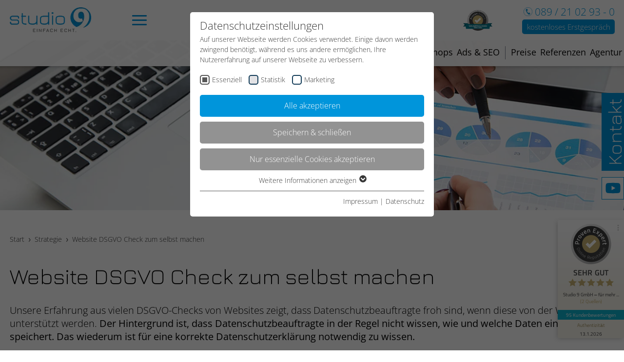

--- FILE ---
content_type: text/html; charset=utf-8
request_url: https://www.studio9.de/strategie/website-dsgvo-check-zum-selbst-machen.html
body_size: 17635
content:
<!DOCTYPE html>
<html lang="de">
<head>
    <meta charset="utf-8">

<!-- 
	==================================================
	
	Diese Website wurde von der Studio 9 GmbH erstellt
	Max-Planck-Str. 4
	85609 Dornach bei München
	Telefon: 089 / 21 02 93-0
	https://www.studio9.de
	
	==================================================

	This website is powered by TYPO3 - inspiring people to share!
	TYPO3 is a free open source Content Management Framework initially created by Kasper Skaarhoj and licensed under GNU/GPL.
	TYPO3 is copyright 1998-2026 of Kasper Skaarhoj. Extensions are copyright of their respective owners.
	Information and contribution at https://typo3.org/
-->

<link rel="icon" href="/_assets/c7fe728239db1989fb66e1d4d54b8dd9/Icons/FavIcon/studio9.ico" type="image/vnd.microsoft.icon">
<title>Website DSGVO Check zum selbst machen</title>
<meta name="generator" content="TYPO3 CMS">
<meta name="description" content="Checken Sie die DSGVO-Konformität mithilfe unseres DSGVO-Checks | jetzt reinklicken &amp; direkt online testen">
<meta name="robots" content="index,follow">
<meta name="referrer" content="no-referrer">
<meta name="author" content="Studio 9 GmbH">
<meta property="og:type" content="website">
<meta name="twitter:card" content="summary">
<meta name="copyright" content="www.studio9.de">
<meta name="revisit-after" content="1 day">
<meta name="title" content="Website DSGVO Check zum selbst machen">
<meta name="date" content="2023-02-10">
<meta name="language" content="de">


<link rel="stylesheet" href="/typo3temp/assets/compressed/page-print-dfe9c750ca07c086f1e59b24add8c798.1741863968.css" media="print">
<link rel="stylesheet" href="/typo3temp/assets/compressed/merged-b6e689ddfb29236488766cc468f828e6-f8308eb551f7874c6c22492bcb98cc88.1725279422.css" media="all">
<link rel="stylesheet" href="/typo3temp/assets/compressed/merged-3f50cb2ea10a6c1227ff0b75cbf1c9f0-c945770612e5c1e3d74324d231718a84.1741863977.css" media="screen">







<link rel="preload" as="style" href="https://www.studio9.de/fileadmin/sg_cookie_optin/siteroot-1/cookieOptin.css?1733750882" media="all" crossorigin="anonymous">
<link rel="stylesheet" href="https://www.studio9.de/fileadmin/sg_cookie_optin/siteroot-1/cookieOptin.css?1733750882" media="all" crossorigin="anonymous">
<script id="cookieOptinData" type="application/json">{"cookieGroups":[{"groupName":"essential","label":"Essenziell","description":"Essenzielle Cookies werden f\u00fcr grundlegende Funktionen der Webseite ben\u00f6tigt. Dadurch ist gew\u00e4hrleistet, dass die Webseite einwandfrei funktioniert.","required":true,"cookieData":[{"Name":"fe_typo_user","Provider":"Studio9 GmbH","Purpose":"Cookie zur Speicherung von Website-Aktionen bei allen Seitenanfragen.","Lifetime":"Sitzungsdauer","index":0,"crdate":1733513202,"tstamp":1733750881,"pseudo":false},{"Name":"cookie_optin","Provider":"Studio 9 GmbH","Purpose":"Dieses Cookie wird verwendet, um Ihre Cookie-Einstellungen f\u00fcr diese Website zu speichern.","Lifetime":"1 Jahr","index":1,"crdate":1733513202,"tstamp":1733750881,"pseudo":false},{"Name":"SgCookieOptin.lastPreferences","Provider":"Studio 9 GmbH","Purpose":"Dieser Wert speichert Ihre Consent-Einstellungen. Unter anderem eine zuf\u00e4llig generierte ID, f\u00fcr die historische Speicherung Ihrer vorgenommen Einstellungen, falls der Webseiten-Betreiber dies eingestellt hat.","Lifetime":"1 Jahr","index":2,"crdate":1733513202,"tstamp":1733750881,"pseudo":false},{"Name":"__cf_bm","Provider":"Hubspot","Purpose":"Cookie zur unterscheidung zwischen Menschen und Bots. Dies ist vorteilhaft f\u00fcr die Website, um g\u00fcltige Berichte \u00fcber die Nutzung Ihrer Website zu erstellen.","Lifetime":"1 Tag","index":3,"crdate":1733513202,"tstamp":1733750881,"pseudo":false},{"Name":"_cfuvid","Provider":"Hubspot","Purpose":"Cookie als Teil der Dienste von Cloudflare - einschlie\u00dflich Lastverteilung, Bereitstellung von Website-Inhalten und Bereitstellung einer DNS-Verbindung f\u00fcr Website-Betreiber.","Lifetime":"Sitzungsdauer","index":4,"crdate":1733513202,"tstamp":1733750881,"pseudo":false},{"Name":"PE_PRO_SEAL_CACHE","Provider":"Proven Expert","Purpose":"Cookie zur Einbindung von Kundenrezensionen von Bewertungsseiten Dritter auf der Website.","Lifetime":"Sitzungsdauer","index":5,"crdate":1733513202,"tstamp":1733750881,"pseudo":false}],"scriptData":[],"loadingHTML":"","loadingJavaScript":""},{"groupName":"statistics","label":"Statistik","description":"Die Statistik-Cookies helfen Webseiten-Besitzern zu verstehen, wie unsere Besucher mit Webseiten interagieren, indem Informationen anonym gesammelt und gemeldet werden.","googleService":0,"googleName":"","dependentGroups":"","dependentGroupTitles":"","required":false,"cookieData":[{"Name":"_ga","Provider":"Google Analytics","Purpose":"Registriert eine eindeutige ID, die verwendet wird, um statistische Daten dazu, wie der Besucher die Website nutzt, zu generieren.","Lifetime":"2 Jahre","index":0,"crdate":1733513202,"tstamp":1733513202,"pseudo":false},{"Name":"_ga_#","Provider":"Google Analytics","Purpose":"Sammelt Daten dazu, wie oft ein Benutzer eine Website besucht hat, sowie Daten f\u00fcr den ersten und letzten Besuch. Von Google Analytics verwendet.","Lifetime":"2 Jahre","index":1,"crdate":1733513202,"tstamp":1733513202,"pseudo":false},{"Name":"_gid","Provider":"Google Analytics","Purpose":"Registriert eine eindeutige ID, die verwendet wird, um statistische Daten dazu, wie der Besucher die Website nutzt, zu generieren.","Lifetime":"1 Tag","index":2,"crdate":1733513202,"tstamp":1733513202,"pseudo":false},{"Name":"_gat","Provider":"Goolge Analytis","Purpose":"Wird von Google Analytics verwendet, um die Anforderungsrate einzuschr\u00e4nken.","Lifetime":"1 Tag","index":3,"crdate":1733513202,"tstamp":1733513202,"pseudo":false},{"Name":"_li_id.be66","Provider":"Leadinfo","Purpose":"n.n.","Lifetime":"Dauerhaft","index":4,"crdate":1733513202,"tstamp":1733513202,"pseudo":false},{"Name":"_li_id.be66.expires","Provider":"Leadinfo","Purpose":"n.n.","Lifetime":"Dauerhaft","index":5,"crdate":1733513202,"tstamp":1733513202,"pseudo":false},{"Name":"_li_ses.be66","Provider":"Leadinfo","Purpose":"n.n.","Lifetime":"Dauerhaft","index":6,"crdate":1733513202,"tstamp":1733513202,"pseudo":false},{"Name":"_li_ses.be66.expires","Provider":"Leadinfo","Purpose":"n.n.","Lifetime":"Dauerhaft","index":7,"crdate":1733513202,"tstamp":1733513202,"pseudo":false},{"Name":"snowplowOutQueue_#_post2","Provider":"Leadinfo","Purpose":"Registriert statistische Daten \u00fcber das Verhalten der Besucher auf der Website. Wird vom Website-Betreiber f\u00fcr internes Analytics verwendet.","Lifetime":"Dauerhaft","index":8,"crdate":1733513202,"tstamp":1733513202,"pseudo":false},{"Name":"snowplowOutQueue_#_post2.expires","Provider":"Leadinfo","Purpose":"Registriert statistische Daten \u00fcber das Verhalten der Besucher auf der Website. Wird vom Website-Betreiber f\u00fcr internes Analytics verwendet.","Lifetime":"Dauerhaft","index":9,"crdate":1733513202,"tstamp":1733513202,"pseudo":false}],"scriptData":[{"title":"googleanalytics","script":"addGoogleAnalytics();","html":"","index":0},{"title":"leadinfo","script":"addLeadInfo();","html":"","index":1}],"loadingHTML":"","loadingJavaScript":"https:\/\/www.studio9.de\/fileadmin\/sg_cookie_optin\/siteroot-1\/statistics-0.js","crdate":1733513202,"tstamp":1733750881},{"groupName":"marketing","label":"Marketing","description":"Die Marketing-Cookies werden verwendet, um Besuchern auf Webseiten zu folgen. Die Absicht ist, Anzeigen zu zeigen, die relevant und ansprechend f\u00fcr den einzelnen Benutzer sind und daher wertvoller f\u00fcr Publisher und werbetreibende Drittparteien sind.","googleService":0,"googleName":"","dependentGroups":"","dependentGroupTitles":"","required":false,"cookieData":[{"Name":"__ptq.gif","Provider":"Hubspot","Purpose":"Sends data to the marketing platform Hubspot about the visitor's device and behaviour. Tracks the visitor across devices and marketing channels.","Lifetime":"Sitzungsdauer","index":0,"crdate":1733513202,"tstamp":1733513202,"pseudo":false},{"Name":"PE_SESSION","Provider":"Proven Expert","Purpose":"Sammelt Informationen zum Besucherverhalten auf mehreren Webseiten. Diese Informationen wird auf der Webseite verwendet, um die Relevanz der Werbung zu optimieren.","Lifetime":"Sitzungsdauer","index":1,"crdate":1733513202,"tstamp":1733513202,"pseudo":false},{"Name":"__hssc","Provider":"Hubspot","Purpose":"Erfasst statistische Daten zu Website-Besuchen des Benutzers, wie z. B. die Anzahl der Besuche, durchschnittliche Verweildauer auf der Website und welche Seiten geladen wurden. Der Zweck ist die Segmentierung der Benutzer der Website nach Faktoren wie Demografie und geografische Lage, damit Medien- und Marketing-Agenturen ihre Zielgruppen strukturieren und verstehen k\u00f6nnen, um ma\u00dfgeschneiderte Online-Werbung zu erm\u00f6glichen.","Lifetime":"1 Tag","index":2,"crdate":1733513202,"tstamp":1733513202,"pseudo":false},{"Name":"__hssrc","Provider":"Hubspot","Purpose":"Erfasst statistische Daten zu Website-Besuchen des Benutzers, wie z. B. die Anzahl der Besuche, durchschnittliche Verweildauer auf der Website und welche Seiten geladen wurden. Der Zweck ist die Segmentierung der Benutzer der Website nach Faktoren wie Demografie und geografische Lage, damit Medien- und Marketing-Agenturen ihre Zielgruppen strukturieren und verstehen k\u00f6nnen, um ma\u00dfgeschneiderte Online-Werbung zu erm\u00f6glichen.","Lifetime":"Sitzungsdauer","index":3,"crdate":1733513202,"tstamp":1733513202,"pseudo":false},{"Name":"__hstc","Provider":"Hubspot","Purpose":"Erfasst statistische Daten zu Website-Besuchen des Benutzers, wie z. B. die Anzahl der Besuche, durchschnittliche Verweildauer auf der Website und welche Seiten geladen wurden. Der Zweck ist die Segmentierung der Benutzer der Website nach Faktoren wie Demografie und geografische Lage, damit Medien- und Marketing-Agenturen ihre Zielgruppen strukturieren und verstehen k\u00f6nnen, um ma\u00dfgeschneiderte Online-Werbung zu erm\u00f6glichen.","Lifetime":"180 Tage","index":4,"crdate":1733513202,"tstamp":1733513202,"pseudo":false},{"Name":"hubspotutk","Provider":"Hubspot","Purpose":"Legt eine eindeutige ID f\u00fcr die Sitzung fest. Dadurch kann die Webseite Daten \u00fcber Besucherverhalten f\u00fcr statistische Zwecke erhalten.","Lifetime":"180 Tage","index":5,"crdate":1733513202,"tstamp":1733513202,"pseudo":false}],"scriptData":[{"title":"hubspot","script":"addHubspot();","html":"","index":0}],"loadingHTML":"","loadingJavaScript":"https:\/\/www.studio9.de\/fileadmin\/sg_cookie_optin\/siteroot-1\/marketing-0.js","crdate":1733513202,"tstamp":1733750881}],"cssData":{"color_box":"#FFFFFF","color_headline":"#373737","color_text":"#373737","color_confirmation_background":"#2E6B96","color_confirmation_text":"#FFFFFF","color_checkbox":"#143D59","color_checkbox_required":"#575757","color_button_all":"#0095db","color_button_all_hover":"#2E6B96","color_button_all_text":"#FFFFFF","color_button_specific":"#929292","color_button_specific_hover":"#666666","color_button_specific_text":"#FFFFFF","color_button_essential":"#929292","color_button_essential_hover":"#666666","color_button_essential_text":"#FFFFFF","color_button_close":"#FFFFFF","color_button_close_hover":"#FFFFFF","color_button_close_text":"#373737","color_list":"#575757","color_list_text":"#FFFFFF","color_table":"#FFFFFF","color_Table_data_text":"#373737","color_table_header":"#F3F3F3","color_table_header_text":"#373737","color_full_box":"#143D59","color_full_headline":"#FFFFFF","color_full_text":"#FFFFFF","color_full_button_close":"#143D59","color_full_button_close_hover":"#143D59","color_full_button_close_text":"#FFFFFF","iframe_color_consent_box_background":"#D6D6D6","iframe_color_button_load_one":"#143D59","iframe_color_button_load_one_hover":"#2E6B96","iframe_color_button_load_one_text":"#FFFFFF","iframe_color_open_settings":"#373737","banner_color_box":"#DDDDDD","banner_color_text":"#373737","banner_color_link_text":"#373737","banner_color_button_settings":"#575757","banner_color_button_settings_hover":"#929292","banner_color_button_settings_text":"#FFFFFF","banner_color_button_accept_essential":"#575757","banner_color_button_accept_essential_hover":"#929292","banner_color_button_accept_essential_text":"#FFFFFF","banner_color_button_accept":"#143D59","banner_color_button_accept_hover":"#2E6B96","banner_color_button_accept_text":"#FFFFFF","color_fingerprint_image":"#FFFFFF","color_fingerprint_background":"#0095db"},"footerLinks":[{"url":"\/impressum.html?disableOptIn=1&cHash=bcf01c8d076722a1011b96c454e494e7","name":"Impressum","uid":831,"index":0},{"url":"\/datenschutz.html?disableOptIn=1&cHash=44c5256cf3a1425de9224e34fb6c4628","name":"Datenschutz","uid":830,"index":1}],"iFrameGroup":{"groupName":"iframes","label":"Externe Inhalte","description":"Wir verwenden auf unserer Website externe Inhalte, um Ihnen zus\u00e4tzliche Informationen anzubieten.","required":false,"cookieData":[]},"settings":{"banner_enable":false,"banner_force_min_width":0,"version":1,"banner_position":0,"banner_show_settings_button":true,"cookie_lifetime":365,"session_only_essential_cookies":false,"iframe_enabled":false,"minify_generated_data":true,"show_button_close":false,"activate_testing_mode":false,"disable_powered_by":true,"disable_for_this_language":false,"set_cookie_for_domain":"","save_history_webhook":"https:\/\/www.studio9.de\/index.html?saveOptinHistory","cookiebanner_whitelist_regex":"","banner_show_again_interval":14,"identifier":1,"language":0,"render_assets_inline":false,"consider_do_not_track":false,"domains_to_delete_cookies_for":"","subdomain_support":false,"overwrite_baseurl":"","unified_cookie_name":true,"disable_usage_statistics":false,"fingerprint_position":1,"iframe_replacement_background_image":"","monochrome_enabled":false,"show_fingerprint":true,"disable_automatic_loading":false,"auto_action_for_bots":0},"textEntries":{"header":"Datenschutzeinstellungen","description":"Auf unserer Webseite werden Cookies verwendet. Einige davon werden zwingend ben\u00f6tigt, w\u00e4hrend es uns andere erm\u00f6glichen, Ihre Nutzererfahrung auf unserer Webseite zu verbessern.","accept_all_text":"Alle akzeptieren","accept_specific_text":"Speichern & schlie\u00dfen","accept_essential_text":"Nur essenzielle Cookies akzeptieren","extend_box_link_text":"Weitere Informationen anzeigen","extend_box_link_text_close":"Weitere Informationen verstecken","extend_table_link_text":"Cookie-Informationen anzeigen","extend_table_link_text_close":"Cookie-Informationen verstecken","cookie_name_text":"Name","cookie_provider_text":"Anbieter","cookie_purpose_text":"Zweck","cookie_lifetime_text":"Laufzeit","iframe_button_allow_all_text":"Alle externen Inhalte erlauben","iframe_button_allow_one_text":"Einmalig erlauben","iframe_button_reject_text":"Nicht erlauben","iframe_button_load_one_text":"Externen Inhalt laden","iframe_open_settings_text":"Einstellungen anzeigen","iframe_button_load_one_description":"","banner_button_accept_text":"Akzeptieren","banner_button_accept_essential_text":"Ablehnen","banner_button_settings_text":"Einstellungen","banner_description":"Auf unserer Webseite werden Cookies verwendet. Einige davon werden zwingend ben\u00f6tigt, w\u00e4hrend es uns andere erm\u00f6glichen, Ihre Nutzererfahrung auf unserer Webseite zu verbessern.","save_confirmation_text":"Cookie-Einstellungen erfolgreich gespeichert","user_hash_text":"User-Hash","dependent_groups_text":"Abh\u00e4ngig von:"},"placeholders":{"iframe_consent_description":"<p class=\"sg-cookie-optin-box-flash-message\"><\/p>"},"mustacheData":{"template":{"template_html":"<!--googleoff: index-->\n<div data-nosnippet class=\"sg-cookie-optin-box\">\n\t{{#settings.show_button_close}}\n\t\t<span class=\"sg-cookie-optin-box-close-button\">\u2715<\/span>\n\t{{\/settings.show_button_close}}\n\n\t<strong class=\"sg-cookie-optin-box-header\">{{{textEntries.header}}}<\/strong>\n\t<p class=\"sg-cookie-optin-box-description\">{{{textEntries.description}}}<\/p>\n\n\t<ul class=\"sg-cookie-optin-box-cookie-list\">\n\t\t{{#cookieGroups}}\n\t\t\t<li class=\"sg-cookie-optin-box-cookie-list-item\">\n\t\t\t\t<label >\n\t\t\t\t\t<input class=\"sg-cookie-optin-checkbox\"\n\t\t\t\t\t   type=\"checkbox\"\n\t\t\t\t\t   name=\"cookies[]\"\n\t\t\t\t\t   value=\"{{groupName}}\"\n\t\t\t\t\t   {{#required}}checked=\"1\"{{\/required}}\n\t\t\t\t\t   {{#required}}disabled=\"1\"{{\/required}}>\n\t\t\t\t\t<span class=\"sg-cookie-optin-checkbox-label\" role=\"checkbox\"\n\t\t\t\t\t\t  {{#required}}aria-checked=\"true\"{{\/required}}\n\t\t\t\t\t\t  {{^required}}aria-checked=\"false\"{{\/required}}>{{{label}}}<\/span>\n\t\t\t\t<\/label>\n\t\t\t<\/li>\n\t\t{{\/cookieGroups}}\n\t<\/ul>\n\n\t<div class=\"sg-cookie-optin-box-button\">\n\t\t<button  class=\"sg-cookie-optin-box-button-accept-all\">{{{textEntries.accept_all_text}}}<\/button>\n\t\t<button  class=\"sg-cookie-optin-box-button-accept-specific\">{{{textEntries.accept_specific_text}}}<\/button>\n\t\t<button  class=\"sg-cookie-optin-box-button-accept-essential\">{{{textEntries.accept_essential_text}}}<\/button>\n\t<\/div>\n\n\t<ul class=\"sg-cookie-optin-box-cookie-detail-list\" aria-hidden=\"true\">\n\t\t{{#cookieGroups}}\n\t\t\t<li class=\"sg-cookie-optin-box-cookie-detail-list-item\">\n\t\t\t\t<strong class=\"sg-cookie-optin-box-cookie-detail-header\">{{{label}}}<\/strong>\n\t\t\t\t<p class=\"sg-cookie-optin-box-cookie-detail-description\">{{{description}}}<\/p>\n\t\t\t\t{{#dependentGroups}}\n\t\t\t\t<div class=\"sg-cookie-optin-dependent-groups\">{{{textEntries.dependent_groups_text}}} {{dependentGroupTitles}}<\/div>\n\t\t\t\t{{\/dependentGroups}}\n\n\t\t\t\t<div class=\"sg-cookie-optin-box-cookie-detail-sublist\" aria-hidden=\"true\">\n\t\t\t\t\t<table>\n\t\t\t\t\t\t<tbody>\n\t\t\t\t\t\t\t{{#cookieData}}\n\t\t\t\t\t\t\t\t{{^pseudo}}\n\t\t\t\t\t\t\t\t\t{{#index}}<tr class=\"divider\"><td colspan=\"2\">&nbsp;<\/td><\/tr>{{\/index}}\n\t\t\t\t\t\t\t\t\t<tr>\n\t\t\t\t\t\t\t\t\t\t<th>{{{textEntries.cookie_name_text}}}<\/th>\n\t\t\t\t\t\t\t\t\t\t<td>{{{Name}}}<\/td>\n\t\t\t\t\t\t\t\t\t<\/tr>\n\t\t\t\t\t\t\t\t\t<tr>\n\t\t\t\t\t\t\t\t\t\t<th>{{{textEntries.cookie_provider_text}}}<\/th>\n\t\t\t\t\t\t\t\t\t\t<td>{{{Provider}}}<\/td>\n\t\t\t\t\t\t\t\t\t<\/tr>\n\t\t\t\t\t\t\t\t\t<tr>\n\t\t\t\t\t\t\t\t\t\t<th>{{{textEntries.cookie_lifetime_text}}}<\/th>\n\t\t\t\t\t\t\t\t\t\t<td>{{{Lifetime}}}<\/td>\n\t\t\t\t\t\t\t\t\t<\/tr>\n\t\t\t\t\t\t\t\t\t<tr>\n\t\t\t\t\t\t\t\t\t\t<th>{{{textEntries.cookie_purpose_text}}}<\/th>\n\t\t\t\t\t\t\t\t\t\t<td class=\"sg-cookie-optin-box-table-reason\">{{{Purpose}}}<\/td>\n\t\t\t\t\t\t\t\t\t<\/tr>\n\t\t\t\t\t\t\t\t{{\/pseudo}}\n\t\t\t\t\t\t\t{{\/cookieData}}\n\t\t\t\t\t\t<\/tbody>\n\t\t\t\t\t<\/table>\n\t\t\t\t<\/div>\n\n\t\t\t\t{{#cookieData}}\n\t\t\t\t\t{{^index}}<a role=\"button\" class=\"sg-cookie-optin-box-sublist-open-more-link\" href=\"#\">{{{textEntries.extend_table_link_text}}}\n\t\t\t\t\t\t<span>\n\t\t\t\t\t\t\t<svg class=\"sg-cookie-optin-box-sublist-open-more-symbol\" fill='currentColor' xmlns='http:\/\/www.w3.org\/2000\/svg'\n\t\t\t\t\t\t\t\t viewBox='0 0 512 512'>\n\t\t\t\t\t\t\t\t<path d='M504 256c0 137-111 248-248 248S8 393 8 256 119 8 256 8s248 111 248 248zM273 369.9l135.5-135.5c9.4-9.4 9.4-24.6 0-33.9l-17-17c-9.4-9.4-24.6-9.4-33.9 0L256 285.1 154.4 183.5c-9.4-9.4-24.6-9.4-33.9 0l-17 17c-9.4 9.4-9.4 24.6 0 33.9L239 369.9c9.4 9.4 24.6 9.4 34 0z'\/>\n\t\t\t\t\t\t\t<\/svg>\n\t\t\t\t\t\t<\/span>\n\t\t\t\t\t<\/a>{{\/index}}\n\t\t\t\t{{\/cookieData}}\n\t\t\t<\/li>\n\t\t{{\/cookieGroups}}\n\t<\/ul>\n\n\t<div class=\"sg-cookie-optin-box-open-more\">\n\t\t<a class=\"sg-cookie-optin-box-open-more-link\" href=\"#\">{{{textEntries.extend_box_link_text}}}\n\t\t\t<span>\n\t\t\t\t<svg class=\"sg-cookie-optin-box-sublist-open-more-symbol\" fill='currentColor' xmlns='http:\/\/www.w3.org\/2000\/svg'\n\t\t\t\t\t viewBox='0 0 512 512'>\n\t\t\t\t\t<path d='M504 256c0 137-111 248-248 248S8 393 8 256 119 8 256 8s248 111 248 248zM273 369.9l135.5-135.5c9.4-9.4 9.4-24.6 0-33.9l-17-17c-9.4-9.4-24.6-9.4-33.9 0L256 285.1 154.4 183.5c-9.4-9.4-24.6-9.4-33.9 0l-17 17c-9.4 9.4-9.4 24.6 0 33.9L239 369.9c9.4 9.4 24.6 9.4 34 0z'\/>\n\t\t\t\t<\/svg>\n\t\t\t<\/span>\n\t\t<\/a>\n\t<\/div>\n\n\t<div class=\"sg-cookie-optin-box-footer\">\n\t\t<div class=\"sg-cookie-optin-box-copyright\">\n\t\t\t<a  class=\"sg-cookie-optin-box-copyright-link{{#settings.disable_powered_by}} sg-cookie-optin-box-copyright-link-hidden{{\/settings.disable_powered_by}}\"\n\t\t\t   href=\"https:\/\/www.sgalinski.de\/typo3-produkte-webentwicklung\/sgalinski-cookie-optin\/\"\n\t\t\t   rel=\"noopener\"\n\t\t\t   target=\"_blank\">\n\t\t\t\tPowered by<br>sgalinski Cookie Consent\n\t\t\t<\/a>\n\t\t<\/div>\n\n\t\t<div class=\"sg-cookie-optin-box-footer-links\">\n\t\t\t{{#footerLinks}}\n\t\t\t\t{{#index}}\n\t\t\t\t\t<span class=\"sg-cookie-optin-box-footer-divider\"> | <\/span>\n\t\t\t\t{{\/index}}\n\n\t\t\t\t<a  class=\"sg-cookie-optin-box-footer-link\" href=\"{{url}}\" target=\"_blank\">{{{name}}}<\/a>\n\t\t\t{{\/footerLinks}}\n\t\t<\/div>\n\n\t\t<div class=\"sg-cookie-optin-box-footer-user-hash-container\">\n\t\t\t{{{textEntries.user_hash_text}}}: <span class=\"sg-cookie-optin-box-footer-user-hash\"><\/span>\n\t\t<\/div>\n\t<\/div>\n<\/div>\n<!--googleon: index-->\n","template_overwritten":0,"template_selection":0,"markup":"<!--googleoff: index-->\n<div data-nosnippet class=\"sg-cookie-optin-box\">\n\n\t<strong class=\"sg-cookie-optin-box-header\">Datenschutzeinstellungen<\/strong>\n\t<p class=\"sg-cookie-optin-box-description\">Auf unserer Webseite werden Cookies verwendet. Einige davon werden zwingend ben\u00f6tigt, w\u00e4hrend es uns andere erm\u00f6glichen, Ihre Nutzererfahrung auf unserer Webseite zu verbessern.<\/p>\n\n\t<ul class=\"sg-cookie-optin-box-cookie-list\">\n\t\t\t<li class=\"sg-cookie-optin-box-cookie-list-item\">\n\t\t\t\t<label >\n\t\t\t\t\t<input class=\"sg-cookie-optin-checkbox\"\n\t\t\t\t\t   type=\"checkbox\"\n\t\t\t\t\t   name=\"cookies[]\"\n\t\t\t\t\t   value=\"essential\"\n\t\t\t\t\t   checked=\"1\"\n\t\t\t\t\t   disabled=\"1\">\n\t\t\t\t\t<span class=\"sg-cookie-optin-checkbox-label\" role=\"checkbox\"\n\t\t\t\t\t\t  aria-checked=\"true\"\n\t\t\t\t\t\t  >Essenziell<\/span>\n\t\t\t\t<\/label>\n\t\t\t<\/li>\n\t\t\t<li class=\"sg-cookie-optin-box-cookie-list-item\">\n\t\t\t\t<label >\n\t\t\t\t\t<input class=\"sg-cookie-optin-checkbox\"\n\t\t\t\t\t   type=\"checkbox\"\n\t\t\t\t\t   name=\"cookies[]\"\n\t\t\t\t\t   value=\"statistics\"\n\t\t\t\t\t   \n\t\t\t\t\t   >\n\t\t\t\t\t<span class=\"sg-cookie-optin-checkbox-label\" role=\"checkbox\"\n\t\t\t\t\t\t  \n\t\t\t\t\t\t  aria-checked=\"false\">Statistik<\/span>\n\t\t\t\t<\/label>\n\t\t\t<\/li>\n\t\t\t<li class=\"sg-cookie-optin-box-cookie-list-item\">\n\t\t\t\t<label >\n\t\t\t\t\t<input class=\"sg-cookie-optin-checkbox\"\n\t\t\t\t\t   type=\"checkbox\"\n\t\t\t\t\t   name=\"cookies[]\"\n\t\t\t\t\t   value=\"marketing\"\n\t\t\t\t\t   \n\t\t\t\t\t   >\n\t\t\t\t\t<span class=\"sg-cookie-optin-checkbox-label\" role=\"checkbox\"\n\t\t\t\t\t\t  \n\t\t\t\t\t\t  aria-checked=\"false\">Marketing<\/span>\n\t\t\t\t<\/label>\n\t\t\t<\/li>\n\t<\/ul>\n\n\t<div class=\"sg-cookie-optin-box-button\">\n\t\t<button  class=\"sg-cookie-optin-box-button-accept-all\">Alle akzeptieren<\/button>\n\t\t<button  class=\"sg-cookie-optin-box-button-accept-specific\">Speichern & schlie\u00dfen<\/button>\n\t\t<button  class=\"sg-cookie-optin-box-button-accept-essential\">Nur essenzielle Cookies akzeptieren<\/button>\n\t<\/div>\n\n\t<ul class=\"sg-cookie-optin-box-cookie-detail-list\" aria-hidden=\"true\">\n\t\t\t<li class=\"sg-cookie-optin-box-cookie-detail-list-item\">\n\t\t\t\t<strong class=\"sg-cookie-optin-box-cookie-detail-header\">Essenziell<\/strong>\n\t\t\t\t<p class=\"sg-cookie-optin-box-cookie-detail-description\">Essenzielle Cookies werden f\u00fcr grundlegende Funktionen der Webseite ben\u00f6tigt. Dadurch ist gew\u00e4hrleistet, dass die Webseite einwandfrei funktioniert.<\/p>\n\n\t\t\t\t<div class=\"sg-cookie-optin-box-cookie-detail-sublist\" aria-hidden=\"true\">\n\t\t\t\t\t<table>\n\t\t\t\t\t\t<tbody>\n\t\t\t\t\t\t\t\t\t\n\t\t\t\t\t\t\t\t\t<tr>\n\t\t\t\t\t\t\t\t\t\t<th>Name<\/th>\n\t\t\t\t\t\t\t\t\t\t<td>fe_typo_user<\/td>\n\t\t\t\t\t\t\t\t\t<\/tr>\n\t\t\t\t\t\t\t\t\t<tr>\n\t\t\t\t\t\t\t\t\t\t<th>Anbieter<\/th>\n\t\t\t\t\t\t\t\t\t\t<td>Studio9 GmbH<\/td>\n\t\t\t\t\t\t\t\t\t<\/tr>\n\t\t\t\t\t\t\t\t\t<tr>\n\t\t\t\t\t\t\t\t\t\t<th>Laufzeit<\/th>\n\t\t\t\t\t\t\t\t\t\t<td>Sitzungsdauer<\/td>\n\t\t\t\t\t\t\t\t\t<\/tr>\n\t\t\t\t\t\t\t\t\t<tr>\n\t\t\t\t\t\t\t\t\t\t<th>Zweck<\/th>\n\t\t\t\t\t\t\t\t\t\t<td class=\"sg-cookie-optin-box-table-reason\">Cookie zur Speicherung von Website-Aktionen bei allen Seitenanfragen.<\/td>\n\t\t\t\t\t\t\t\t\t<\/tr>\n\t\t\t\t\t\t\t\t\t<tr class=\"divider\"><td colspan=\"2\">&nbsp;<\/td><\/tr>\n\t\t\t\t\t\t\t\t\t<tr>\n\t\t\t\t\t\t\t\t\t\t<th>Name<\/th>\n\t\t\t\t\t\t\t\t\t\t<td>cookie_optin<\/td>\n\t\t\t\t\t\t\t\t\t<\/tr>\n\t\t\t\t\t\t\t\t\t<tr>\n\t\t\t\t\t\t\t\t\t\t<th>Anbieter<\/th>\n\t\t\t\t\t\t\t\t\t\t<td>Studio 9 GmbH<\/td>\n\t\t\t\t\t\t\t\t\t<\/tr>\n\t\t\t\t\t\t\t\t\t<tr>\n\t\t\t\t\t\t\t\t\t\t<th>Laufzeit<\/th>\n\t\t\t\t\t\t\t\t\t\t<td>1 Jahr<\/td>\n\t\t\t\t\t\t\t\t\t<\/tr>\n\t\t\t\t\t\t\t\t\t<tr>\n\t\t\t\t\t\t\t\t\t\t<th>Zweck<\/th>\n\t\t\t\t\t\t\t\t\t\t<td class=\"sg-cookie-optin-box-table-reason\">Dieses Cookie wird verwendet, um Ihre Cookie-Einstellungen f\u00fcr diese Website zu speichern.<\/td>\n\t\t\t\t\t\t\t\t\t<\/tr>\n\t\t\t\t\t\t\t\t\t<tr class=\"divider\"><td colspan=\"2\">&nbsp;<\/td><\/tr>\n\t\t\t\t\t\t\t\t\t<tr>\n\t\t\t\t\t\t\t\t\t\t<th>Name<\/th>\n\t\t\t\t\t\t\t\t\t\t<td>SgCookieOptin.lastPreferences<\/td>\n\t\t\t\t\t\t\t\t\t<\/tr>\n\t\t\t\t\t\t\t\t\t<tr>\n\t\t\t\t\t\t\t\t\t\t<th>Anbieter<\/th>\n\t\t\t\t\t\t\t\t\t\t<td>Studio 9 GmbH<\/td>\n\t\t\t\t\t\t\t\t\t<\/tr>\n\t\t\t\t\t\t\t\t\t<tr>\n\t\t\t\t\t\t\t\t\t\t<th>Laufzeit<\/th>\n\t\t\t\t\t\t\t\t\t\t<td>1 Jahr<\/td>\n\t\t\t\t\t\t\t\t\t<\/tr>\n\t\t\t\t\t\t\t\t\t<tr>\n\t\t\t\t\t\t\t\t\t\t<th>Zweck<\/th>\n\t\t\t\t\t\t\t\t\t\t<td class=\"sg-cookie-optin-box-table-reason\">Dieser Wert speichert Ihre Consent-Einstellungen. Unter anderem eine zuf\u00e4llig generierte ID, f\u00fcr die historische Speicherung Ihrer vorgenommen Einstellungen, falls der Webseiten-Betreiber dies eingestellt hat.<\/td>\n\t\t\t\t\t\t\t\t\t<\/tr>\n\t\t\t\t\t\t\t\t\t<tr class=\"divider\"><td colspan=\"2\">&nbsp;<\/td><\/tr>\n\t\t\t\t\t\t\t\t\t<tr>\n\t\t\t\t\t\t\t\t\t\t<th>Name<\/th>\n\t\t\t\t\t\t\t\t\t\t<td>__cf_bm<\/td>\n\t\t\t\t\t\t\t\t\t<\/tr>\n\t\t\t\t\t\t\t\t\t<tr>\n\t\t\t\t\t\t\t\t\t\t<th>Anbieter<\/th>\n\t\t\t\t\t\t\t\t\t\t<td>Hubspot<\/td>\n\t\t\t\t\t\t\t\t\t<\/tr>\n\t\t\t\t\t\t\t\t\t<tr>\n\t\t\t\t\t\t\t\t\t\t<th>Laufzeit<\/th>\n\t\t\t\t\t\t\t\t\t\t<td>1 Tag<\/td>\n\t\t\t\t\t\t\t\t\t<\/tr>\n\t\t\t\t\t\t\t\t\t<tr>\n\t\t\t\t\t\t\t\t\t\t<th>Zweck<\/th>\n\t\t\t\t\t\t\t\t\t\t<td class=\"sg-cookie-optin-box-table-reason\">Cookie zur unterscheidung zwischen Menschen und Bots. Dies ist vorteilhaft f\u00fcr die Website, um g\u00fcltige Berichte \u00fcber die Nutzung Ihrer Website zu erstellen.<\/td>\n\t\t\t\t\t\t\t\t\t<\/tr>\n\t\t\t\t\t\t\t\t\t<tr class=\"divider\"><td colspan=\"2\">&nbsp;<\/td><\/tr>\n\t\t\t\t\t\t\t\t\t<tr>\n\t\t\t\t\t\t\t\t\t\t<th>Name<\/th>\n\t\t\t\t\t\t\t\t\t\t<td>_cfuvid<\/td>\n\t\t\t\t\t\t\t\t\t<\/tr>\n\t\t\t\t\t\t\t\t\t<tr>\n\t\t\t\t\t\t\t\t\t\t<th>Anbieter<\/th>\n\t\t\t\t\t\t\t\t\t\t<td>Hubspot<\/td>\n\t\t\t\t\t\t\t\t\t<\/tr>\n\t\t\t\t\t\t\t\t\t<tr>\n\t\t\t\t\t\t\t\t\t\t<th>Laufzeit<\/th>\n\t\t\t\t\t\t\t\t\t\t<td>Sitzungsdauer<\/td>\n\t\t\t\t\t\t\t\t\t<\/tr>\n\t\t\t\t\t\t\t\t\t<tr>\n\t\t\t\t\t\t\t\t\t\t<th>Zweck<\/th>\n\t\t\t\t\t\t\t\t\t\t<td class=\"sg-cookie-optin-box-table-reason\">Cookie als Teil der Dienste von Cloudflare - einschlie\u00dflich Lastverteilung, Bereitstellung von Website-Inhalten und Bereitstellung einer DNS-Verbindung f\u00fcr Website-Betreiber.<\/td>\n\t\t\t\t\t\t\t\t\t<\/tr>\n\t\t\t\t\t\t\t\t\t<tr class=\"divider\"><td colspan=\"2\">&nbsp;<\/td><\/tr>\n\t\t\t\t\t\t\t\t\t<tr>\n\t\t\t\t\t\t\t\t\t\t<th>Name<\/th>\n\t\t\t\t\t\t\t\t\t\t<td>PE_PRO_SEAL_CACHE<\/td>\n\t\t\t\t\t\t\t\t\t<\/tr>\n\t\t\t\t\t\t\t\t\t<tr>\n\t\t\t\t\t\t\t\t\t\t<th>Anbieter<\/th>\n\t\t\t\t\t\t\t\t\t\t<td>Proven Expert<\/td>\n\t\t\t\t\t\t\t\t\t<\/tr>\n\t\t\t\t\t\t\t\t\t<tr>\n\t\t\t\t\t\t\t\t\t\t<th>Laufzeit<\/th>\n\t\t\t\t\t\t\t\t\t\t<td>Sitzungsdauer<\/td>\n\t\t\t\t\t\t\t\t\t<\/tr>\n\t\t\t\t\t\t\t\t\t<tr>\n\t\t\t\t\t\t\t\t\t\t<th>Zweck<\/th>\n\t\t\t\t\t\t\t\t\t\t<td class=\"sg-cookie-optin-box-table-reason\">Cookie zur Einbindung von Kundenrezensionen von Bewertungsseiten Dritter auf der Website.<\/td>\n\t\t\t\t\t\t\t\t\t<\/tr>\n\t\t\t\t\t\t<\/tbody>\n\t\t\t\t\t<\/table>\n\t\t\t\t<\/div>\n\n\t\t\t\t\t<a role=\"button\" class=\"sg-cookie-optin-box-sublist-open-more-link\" href=\"#\">Cookie-Informationen anzeigen\n\t\t\t\t\t\t<span>\n\t\t\t\t\t\t\t<svg class=\"sg-cookie-optin-box-sublist-open-more-symbol\" fill='currentColor' xmlns='http:\/\/www.w3.org\/2000\/svg'\n\t\t\t\t\t\t\t\t viewBox='0 0 512 512'>\n\t\t\t\t\t\t\t\t<path d='M504 256c0 137-111 248-248 248S8 393 8 256 119 8 256 8s248 111 248 248zM273 369.9l135.5-135.5c9.4-9.4 9.4-24.6 0-33.9l-17-17c-9.4-9.4-24.6-9.4-33.9 0L256 285.1 154.4 183.5c-9.4-9.4-24.6-9.4-33.9 0l-17 17c-9.4 9.4-9.4 24.6 0 33.9L239 369.9c9.4 9.4 24.6 9.4 34 0z'\/>\n\t\t\t\t\t\t\t<\/svg>\n\t\t\t\t\t\t<\/span>\n\t\t\t\t\t<\/a>\n\t\t\t\t\t\n\t\t\t\t\t\n\t\t\t\t\t\n\t\t\t\t\t\n\t\t\t\t\t\n\t\t\t<\/li>\n\t\t\t<li class=\"sg-cookie-optin-box-cookie-detail-list-item\">\n\t\t\t\t<strong class=\"sg-cookie-optin-box-cookie-detail-header\">Statistik<\/strong>\n\t\t\t\t<p class=\"sg-cookie-optin-box-cookie-detail-description\">Die Statistik-Cookies helfen Webseiten-Besitzern zu verstehen, wie unsere Besucher mit Webseiten interagieren, indem Informationen anonym gesammelt und gemeldet werden.<\/p>\n\n\t\t\t\t<div class=\"sg-cookie-optin-box-cookie-detail-sublist\" aria-hidden=\"true\">\n\t\t\t\t\t<table>\n\t\t\t\t\t\t<tbody>\n\t\t\t\t\t\t\t\t\t\n\t\t\t\t\t\t\t\t\t<tr>\n\t\t\t\t\t\t\t\t\t\t<th>Name<\/th>\n\t\t\t\t\t\t\t\t\t\t<td>_ga<\/td>\n\t\t\t\t\t\t\t\t\t<\/tr>\n\t\t\t\t\t\t\t\t\t<tr>\n\t\t\t\t\t\t\t\t\t\t<th>Anbieter<\/th>\n\t\t\t\t\t\t\t\t\t\t<td>Google Analytics<\/td>\n\t\t\t\t\t\t\t\t\t<\/tr>\n\t\t\t\t\t\t\t\t\t<tr>\n\t\t\t\t\t\t\t\t\t\t<th>Laufzeit<\/th>\n\t\t\t\t\t\t\t\t\t\t<td>2 Jahre<\/td>\n\t\t\t\t\t\t\t\t\t<\/tr>\n\t\t\t\t\t\t\t\t\t<tr>\n\t\t\t\t\t\t\t\t\t\t<th>Zweck<\/th>\n\t\t\t\t\t\t\t\t\t\t<td class=\"sg-cookie-optin-box-table-reason\">Registriert eine eindeutige ID, die verwendet wird, um statistische Daten dazu, wie der Besucher die Website nutzt, zu generieren.<\/td>\n\t\t\t\t\t\t\t\t\t<\/tr>\n\t\t\t\t\t\t\t\t\t<tr class=\"divider\"><td colspan=\"2\">&nbsp;<\/td><\/tr>\n\t\t\t\t\t\t\t\t\t<tr>\n\t\t\t\t\t\t\t\t\t\t<th>Name<\/th>\n\t\t\t\t\t\t\t\t\t\t<td>_ga_#<\/td>\n\t\t\t\t\t\t\t\t\t<\/tr>\n\t\t\t\t\t\t\t\t\t<tr>\n\t\t\t\t\t\t\t\t\t\t<th>Anbieter<\/th>\n\t\t\t\t\t\t\t\t\t\t<td>Google Analytics<\/td>\n\t\t\t\t\t\t\t\t\t<\/tr>\n\t\t\t\t\t\t\t\t\t<tr>\n\t\t\t\t\t\t\t\t\t\t<th>Laufzeit<\/th>\n\t\t\t\t\t\t\t\t\t\t<td>2 Jahre<\/td>\n\t\t\t\t\t\t\t\t\t<\/tr>\n\t\t\t\t\t\t\t\t\t<tr>\n\t\t\t\t\t\t\t\t\t\t<th>Zweck<\/th>\n\t\t\t\t\t\t\t\t\t\t<td class=\"sg-cookie-optin-box-table-reason\">Sammelt Daten dazu, wie oft ein Benutzer eine Website besucht hat, sowie Daten f\u00fcr den ersten und letzten Besuch. Von Google Analytics verwendet.<\/td>\n\t\t\t\t\t\t\t\t\t<\/tr>\n\t\t\t\t\t\t\t\t\t<tr class=\"divider\"><td colspan=\"2\">&nbsp;<\/td><\/tr>\n\t\t\t\t\t\t\t\t\t<tr>\n\t\t\t\t\t\t\t\t\t\t<th>Name<\/th>\n\t\t\t\t\t\t\t\t\t\t<td>_gid<\/td>\n\t\t\t\t\t\t\t\t\t<\/tr>\n\t\t\t\t\t\t\t\t\t<tr>\n\t\t\t\t\t\t\t\t\t\t<th>Anbieter<\/th>\n\t\t\t\t\t\t\t\t\t\t<td>Google Analytics<\/td>\n\t\t\t\t\t\t\t\t\t<\/tr>\n\t\t\t\t\t\t\t\t\t<tr>\n\t\t\t\t\t\t\t\t\t\t<th>Laufzeit<\/th>\n\t\t\t\t\t\t\t\t\t\t<td>1 Tag<\/td>\n\t\t\t\t\t\t\t\t\t<\/tr>\n\t\t\t\t\t\t\t\t\t<tr>\n\t\t\t\t\t\t\t\t\t\t<th>Zweck<\/th>\n\t\t\t\t\t\t\t\t\t\t<td class=\"sg-cookie-optin-box-table-reason\">Registriert eine eindeutige ID, die verwendet wird, um statistische Daten dazu, wie der Besucher die Website nutzt, zu generieren.<\/td>\n\t\t\t\t\t\t\t\t\t<\/tr>\n\t\t\t\t\t\t\t\t\t<tr class=\"divider\"><td colspan=\"2\">&nbsp;<\/td><\/tr>\n\t\t\t\t\t\t\t\t\t<tr>\n\t\t\t\t\t\t\t\t\t\t<th>Name<\/th>\n\t\t\t\t\t\t\t\t\t\t<td>_gat<\/td>\n\t\t\t\t\t\t\t\t\t<\/tr>\n\t\t\t\t\t\t\t\t\t<tr>\n\t\t\t\t\t\t\t\t\t\t<th>Anbieter<\/th>\n\t\t\t\t\t\t\t\t\t\t<td>Goolge Analytis<\/td>\n\t\t\t\t\t\t\t\t\t<\/tr>\n\t\t\t\t\t\t\t\t\t<tr>\n\t\t\t\t\t\t\t\t\t\t<th>Laufzeit<\/th>\n\t\t\t\t\t\t\t\t\t\t<td>1 Tag<\/td>\n\t\t\t\t\t\t\t\t\t<\/tr>\n\t\t\t\t\t\t\t\t\t<tr>\n\t\t\t\t\t\t\t\t\t\t<th>Zweck<\/th>\n\t\t\t\t\t\t\t\t\t\t<td class=\"sg-cookie-optin-box-table-reason\">Wird von Google Analytics verwendet, um die Anforderungsrate einzuschr\u00e4nken.<\/td>\n\t\t\t\t\t\t\t\t\t<\/tr>\n\t\t\t\t\t\t\t\t\t<tr class=\"divider\"><td colspan=\"2\">&nbsp;<\/td><\/tr>\n\t\t\t\t\t\t\t\t\t<tr>\n\t\t\t\t\t\t\t\t\t\t<th>Name<\/th>\n\t\t\t\t\t\t\t\t\t\t<td>_li_id.be66<\/td>\n\t\t\t\t\t\t\t\t\t<\/tr>\n\t\t\t\t\t\t\t\t\t<tr>\n\t\t\t\t\t\t\t\t\t\t<th>Anbieter<\/th>\n\t\t\t\t\t\t\t\t\t\t<td>Leadinfo<\/td>\n\t\t\t\t\t\t\t\t\t<\/tr>\n\t\t\t\t\t\t\t\t\t<tr>\n\t\t\t\t\t\t\t\t\t\t<th>Laufzeit<\/th>\n\t\t\t\t\t\t\t\t\t\t<td>Dauerhaft<\/td>\n\t\t\t\t\t\t\t\t\t<\/tr>\n\t\t\t\t\t\t\t\t\t<tr>\n\t\t\t\t\t\t\t\t\t\t<th>Zweck<\/th>\n\t\t\t\t\t\t\t\t\t\t<td class=\"sg-cookie-optin-box-table-reason\">n.n.<\/td>\n\t\t\t\t\t\t\t\t\t<\/tr>\n\t\t\t\t\t\t\t\t\t<tr class=\"divider\"><td colspan=\"2\">&nbsp;<\/td><\/tr>\n\t\t\t\t\t\t\t\t\t<tr>\n\t\t\t\t\t\t\t\t\t\t<th>Name<\/th>\n\t\t\t\t\t\t\t\t\t\t<td>_li_id.be66.expires<\/td>\n\t\t\t\t\t\t\t\t\t<\/tr>\n\t\t\t\t\t\t\t\t\t<tr>\n\t\t\t\t\t\t\t\t\t\t<th>Anbieter<\/th>\n\t\t\t\t\t\t\t\t\t\t<td>Leadinfo<\/td>\n\t\t\t\t\t\t\t\t\t<\/tr>\n\t\t\t\t\t\t\t\t\t<tr>\n\t\t\t\t\t\t\t\t\t\t<th>Laufzeit<\/th>\n\t\t\t\t\t\t\t\t\t\t<td>Dauerhaft<\/td>\n\t\t\t\t\t\t\t\t\t<\/tr>\n\t\t\t\t\t\t\t\t\t<tr>\n\t\t\t\t\t\t\t\t\t\t<th>Zweck<\/th>\n\t\t\t\t\t\t\t\t\t\t<td class=\"sg-cookie-optin-box-table-reason\">n.n.<\/td>\n\t\t\t\t\t\t\t\t\t<\/tr>\n\t\t\t\t\t\t\t\t\t<tr class=\"divider\"><td colspan=\"2\">&nbsp;<\/td><\/tr>\n\t\t\t\t\t\t\t\t\t<tr>\n\t\t\t\t\t\t\t\t\t\t<th>Name<\/th>\n\t\t\t\t\t\t\t\t\t\t<td>_li_ses.be66<\/td>\n\t\t\t\t\t\t\t\t\t<\/tr>\n\t\t\t\t\t\t\t\t\t<tr>\n\t\t\t\t\t\t\t\t\t\t<th>Anbieter<\/th>\n\t\t\t\t\t\t\t\t\t\t<td>Leadinfo<\/td>\n\t\t\t\t\t\t\t\t\t<\/tr>\n\t\t\t\t\t\t\t\t\t<tr>\n\t\t\t\t\t\t\t\t\t\t<th>Laufzeit<\/th>\n\t\t\t\t\t\t\t\t\t\t<td>Dauerhaft<\/td>\n\t\t\t\t\t\t\t\t\t<\/tr>\n\t\t\t\t\t\t\t\t\t<tr>\n\t\t\t\t\t\t\t\t\t\t<th>Zweck<\/th>\n\t\t\t\t\t\t\t\t\t\t<td class=\"sg-cookie-optin-box-table-reason\">n.n.<\/td>\n\t\t\t\t\t\t\t\t\t<\/tr>\n\t\t\t\t\t\t\t\t\t<tr class=\"divider\"><td colspan=\"2\">&nbsp;<\/td><\/tr>\n\t\t\t\t\t\t\t\t\t<tr>\n\t\t\t\t\t\t\t\t\t\t<th>Name<\/th>\n\t\t\t\t\t\t\t\t\t\t<td>_li_ses.be66.expires<\/td>\n\t\t\t\t\t\t\t\t\t<\/tr>\n\t\t\t\t\t\t\t\t\t<tr>\n\t\t\t\t\t\t\t\t\t\t<th>Anbieter<\/th>\n\t\t\t\t\t\t\t\t\t\t<td>Leadinfo<\/td>\n\t\t\t\t\t\t\t\t\t<\/tr>\n\t\t\t\t\t\t\t\t\t<tr>\n\t\t\t\t\t\t\t\t\t\t<th>Laufzeit<\/th>\n\t\t\t\t\t\t\t\t\t\t<td>Dauerhaft<\/td>\n\t\t\t\t\t\t\t\t\t<\/tr>\n\t\t\t\t\t\t\t\t\t<tr>\n\t\t\t\t\t\t\t\t\t\t<th>Zweck<\/th>\n\t\t\t\t\t\t\t\t\t\t<td class=\"sg-cookie-optin-box-table-reason\">n.n.<\/td>\n\t\t\t\t\t\t\t\t\t<\/tr>\n\t\t\t\t\t\t\t\t\t<tr class=\"divider\"><td colspan=\"2\">&nbsp;<\/td><\/tr>\n\t\t\t\t\t\t\t\t\t<tr>\n\t\t\t\t\t\t\t\t\t\t<th>Name<\/th>\n\t\t\t\t\t\t\t\t\t\t<td>snowplowOutQueue_#_post2<\/td>\n\t\t\t\t\t\t\t\t\t<\/tr>\n\t\t\t\t\t\t\t\t\t<tr>\n\t\t\t\t\t\t\t\t\t\t<th>Anbieter<\/th>\n\t\t\t\t\t\t\t\t\t\t<td>Leadinfo<\/td>\n\t\t\t\t\t\t\t\t\t<\/tr>\n\t\t\t\t\t\t\t\t\t<tr>\n\t\t\t\t\t\t\t\t\t\t<th>Laufzeit<\/th>\n\t\t\t\t\t\t\t\t\t\t<td>Dauerhaft<\/td>\n\t\t\t\t\t\t\t\t\t<\/tr>\n\t\t\t\t\t\t\t\t\t<tr>\n\t\t\t\t\t\t\t\t\t\t<th>Zweck<\/th>\n\t\t\t\t\t\t\t\t\t\t<td class=\"sg-cookie-optin-box-table-reason\">Registriert statistische Daten \u00fcber das Verhalten der Besucher auf der Website. Wird vom Website-Betreiber f\u00fcr internes Analytics verwendet.<\/td>\n\t\t\t\t\t\t\t\t\t<\/tr>\n\t\t\t\t\t\t\t\t\t<tr class=\"divider\"><td colspan=\"2\">&nbsp;<\/td><\/tr>\n\t\t\t\t\t\t\t\t\t<tr>\n\t\t\t\t\t\t\t\t\t\t<th>Name<\/th>\n\t\t\t\t\t\t\t\t\t\t<td>snowplowOutQueue_#_post2.expires<\/td>\n\t\t\t\t\t\t\t\t\t<\/tr>\n\t\t\t\t\t\t\t\t\t<tr>\n\t\t\t\t\t\t\t\t\t\t<th>Anbieter<\/th>\n\t\t\t\t\t\t\t\t\t\t<td>Leadinfo<\/td>\n\t\t\t\t\t\t\t\t\t<\/tr>\n\t\t\t\t\t\t\t\t\t<tr>\n\t\t\t\t\t\t\t\t\t\t<th>Laufzeit<\/th>\n\t\t\t\t\t\t\t\t\t\t<td>Dauerhaft<\/td>\n\t\t\t\t\t\t\t\t\t<\/tr>\n\t\t\t\t\t\t\t\t\t<tr>\n\t\t\t\t\t\t\t\t\t\t<th>Zweck<\/th>\n\t\t\t\t\t\t\t\t\t\t<td class=\"sg-cookie-optin-box-table-reason\">Registriert statistische Daten \u00fcber das Verhalten der Besucher auf der Website. Wird vom Website-Betreiber f\u00fcr internes Analytics verwendet.<\/td>\n\t\t\t\t\t\t\t\t\t<\/tr>\n\t\t\t\t\t\t<\/tbody>\n\t\t\t\t\t<\/table>\n\t\t\t\t<\/div>\n\n\t\t\t\t\t<a role=\"button\" class=\"sg-cookie-optin-box-sublist-open-more-link\" href=\"#\">Cookie-Informationen anzeigen\n\t\t\t\t\t\t<span>\n\t\t\t\t\t\t\t<svg class=\"sg-cookie-optin-box-sublist-open-more-symbol\" fill='currentColor' xmlns='http:\/\/www.w3.org\/2000\/svg'\n\t\t\t\t\t\t\t\t viewBox='0 0 512 512'>\n\t\t\t\t\t\t\t\t<path d='M504 256c0 137-111 248-248 248S8 393 8 256 119 8 256 8s248 111 248 248zM273 369.9l135.5-135.5c9.4-9.4 9.4-24.6 0-33.9l-17-17c-9.4-9.4-24.6-9.4-33.9 0L256 285.1 154.4 183.5c-9.4-9.4-24.6-9.4-33.9 0l-17 17c-9.4 9.4-9.4 24.6 0 33.9L239 369.9c9.4 9.4 24.6 9.4 34 0z'\/>\n\t\t\t\t\t\t\t<\/svg>\n\t\t\t\t\t\t<\/span>\n\t\t\t\t\t<\/a>\n\t\t\t\t\t\n\t\t\t\t\t\n\t\t\t\t\t\n\t\t\t\t\t\n\t\t\t\t\t\n\t\t\t\t\t\n\t\t\t\t\t\n\t\t\t\t\t\n\t\t\t\t\t\n\t\t\t<\/li>\n\t\t\t<li class=\"sg-cookie-optin-box-cookie-detail-list-item\">\n\t\t\t\t<strong class=\"sg-cookie-optin-box-cookie-detail-header\">Marketing<\/strong>\n\t\t\t\t<p class=\"sg-cookie-optin-box-cookie-detail-description\">Die Marketing-Cookies werden verwendet, um Besuchern auf Webseiten zu folgen. Die Absicht ist, Anzeigen zu zeigen, die relevant und ansprechend f\u00fcr den einzelnen Benutzer sind und daher wertvoller f\u00fcr Publisher und werbetreibende Drittparteien sind.<\/p>\n\n\t\t\t\t<div class=\"sg-cookie-optin-box-cookie-detail-sublist\" aria-hidden=\"true\">\n\t\t\t\t\t<table>\n\t\t\t\t\t\t<tbody>\n\t\t\t\t\t\t\t\t\t\n\t\t\t\t\t\t\t\t\t<tr>\n\t\t\t\t\t\t\t\t\t\t<th>Name<\/th>\n\t\t\t\t\t\t\t\t\t\t<td>__ptq.gif<\/td>\n\t\t\t\t\t\t\t\t\t<\/tr>\n\t\t\t\t\t\t\t\t\t<tr>\n\t\t\t\t\t\t\t\t\t\t<th>Anbieter<\/th>\n\t\t\t\t\t\t\t\t\t\t<td>Hubspot<\/td>\n\t\t\t\t\t\t\t\t\t<\/tr>\n\t\t\t\t\t\t\t\t\t<tr>\n\t\t\t\t\t\t\t\t\t\t<th>Laufzeit<\/th>\n\t\t\t\t\t\t\t\t\t\t<td>Sitzungsdauer<\/td>\n\t\t\t\t\t\t\t\t\t<\/tr>\n\t\t\t\t\t\t\t\t\t<tr>\n\t\t\t\t\t\t\t\t\t\t<th>Zweck<\/th>\n\t\t\t\t\t\t\t\t\t\t<td class=\"sg-cookie-optin-box-table-reason\">Sends data to the marketing platform Hubspot about the visitor's device and behaviour. Tracks the visitor across devices and marketing channels.<\/td>\n\t\t\t\t\t\t\t\t\t<\/tr>\n\t\t\t\t\t\t\t\t\t<tr class=\"divider\"><td colspan=\"2\">&nbsp;<\/td><\/tr>\n\t\t\t\t\t\t\t\t\t<tr>\n\t\t\t\t\t\t\t\t\t\t<th>Name<\/th>\n\t\t\t\t\t\t\t\t\t\t<td>PE_SESSION<\/td>\n\t\t\t\t\t\t\t\t\t<\/tr>\n\t\t\t\t\t\t\t\t\t<tr>\n\t\t\t\t\t\t\t\t\t\t<th>Anbieter<\/th>\n\t\t\t\t\t\t\t\t\t\t<td>Proven Expert<\/td>\n\t\t\t\t\t\t\t\t\t<\/tr>\n\t\t\t\t\t\t\t\t\t<tr>\n\t\t\t\t\t\t\t\t\t\t<th>Laufzeit<\/th>\n\t\t\t\t\t\t\t\t\t\t<td>Sitzungsdauer<\/td>\n\t\t\t\t\t\t\t\t\t<\/tr>\n\t\t\t\t\t\t\t\t\t<tr>\n\t\t\t\t\t\t\t\t\t\t<th>Zweck<\/th>\n\t\t\t\t\t\t\t\t\t\t<td class=\"sg-cookie-optin-box-table-reason\">Sammelt Informationen zum Besucherverhalten auf mehreren Webseiten. Diese Informationen wird auf der Webseite verwendet, um die Relevanz der Werbung zu optimieren.<\/td>\n\t\t\t\t\t\t\t\t\t<\/tr>\n\t\t\t\t\t\t\t\t\t<tr class=\"divider\"><td colspan=\"2\">&nbsp;<\/td><\/tr>\n\t\t\t\t\t\t\t\t\t<tr>\n\t\t\t\t\t\t\t\t\t\t<th>Name<\/th>\n\t\t\t\t\t\t\t\t\t\t<td>__hssc<\/td>\n\t\t\t\t\t\t\t\t\t<\/tr>\n\t\t\t\t\t\t\t\t\t<tr>\n\t\t\t\t\t\t\t\t\t\t<th>Anbieter<\/th>\n\t\t\t\t\t\t\t\t\t\t<td>Hubspot<\/td>\n\t\t\t\t\t\t\t\t\t<\/tr>\n\t\t\t\t\t\t\t\t\t<tr>\n\t\t\t\t\t\t\t\t\t\t<th>Laufzeit<\/th>\n\t\t\t\t\t\t\t\t\t\t<td>1 Tag<\/td>\n\t\t\t\t\t\t\t\t\t<\/tr>\n\t\t\t\t\t\t\t\t\t<tr>\n\t\t\t\t\t\t\t\t\t\t<th>Zweck<\/th>\n\t\t\t\t\t\t\t\t\t\t<td class=\"sg-cookie-optin-box-table-reason\">Erfasst statistische Daten zu Website-Besuchen des Benutzers, wie z. B. die Anzahl der Besuche, durchschnittliche Verweildauer auf der Website und welche Seiten geladen wurden. Der Zweck ist die Segmentierung der Benutzer der Website nach Faktoren wie Demografie und geografische Lage, damit Medien- und Marketing-Agenturen ihre Zielgruppen strukturieren und verstehen k\u00f6nnen, um ma\u00dfgeschneiderte Online-Werbung zu erm\u00f6glichen.<\/td>\n\t\t\t\t\t\t\t\t\t<\/tr>\n\t\t\t\t\t\t\t\t\t<tr class=\"divider\"><td colspan=\"2\">&nbsp;<\/td><\/tr>\n\t\t\t\t\t\t\t\t\t<tr>\n\t\t\t\t\t\t\t\t\t\t<th>Name<\/th>\n\t\t\t\t\t\t\t\t\t\t<td>__hssrc<\/td>\n\t\t\t\t\t\t\t\t\t<\/tr>\n\t\t\t\t\t\t\t\t\t<tr>\n\t\t\t\t\t\t\t\t\t\t<th>Anbieter<\/th>\n\t\t\t\t\t\t\t\t\t\t<td>Hubspot<\/td>\n\t\t\t\t\t\t\t\t\t<\/tr>\n\t\t\t\t\t\t\t\t\t<tr>\n\t\t\t\t\t\t\t\t\t\t<th>Laufzeit<\/th>\n\t\t\t\t\t\t\t\t\t\t<td>Sitzungsdauer<\/td>\n\t\t\t\t\t\t\t\t\t<\/tr>\n\t\t\t\t\t\t\t\t\t<tr>\n\t\t\t\t\t\t\t\t\t\t<th>Zweck<\/th>\n\t\t\t\t\t\t\t\t\t\t<td class=\"sg-cookie-optin-box-table-reason\">Erfasst statistische Daten zu Website-Besuchen des Benutzers, wie z. B. die Anzahl der Besuche, durchschnittliche Verweildauer auf der Website und welche Seiten geladen wurden. Der Zweck ist die Segmentierung der Benutzer der Website nach Faktoren wie Demografie und geografische Lage, damit Medien- und Marketing-Agenturen ihre Zielgruppen strukturieren und verstehen k\u00f6nnen, um ma\u00dfgeschneiderte Online-Werbung zu erm\u00f6glichen.<\/td>\n\t\t\t\t\t\t\t\t\t<\/tr>\n\t\t\t\t\t\t\t\t\t<tr class=\"divider\"><td colspan=\"2\">&nbsp;<\/td><\/tr>\n\t\t\t\t\t\t\t\t\t<tr>\n\t\t\t\t\t\t\t\t\t\t<th>Name<\/th>\n\t\t\t\t\t\t\t\t\t\t<td>__hstc<\/td>\n\t\t\t\t\t\t\t\t\t<\/tr>\n\t\t\t\t\t\t\t\t\t<tr>\n\t\t\t\t\t\t\t\t\t\t<th>Anbieter<\/th>\n\t\t\t\t\t\t\t\t\t\t<td>Hubspot<\/td>\n\t\t\t\t\t\t\t\t\t<\/tr>\n\t\t\t\t\t\t\t\t\t<tr>\n\t\t\t\t\t\t\t\t\t\t<th>Laufzeit<\/th>\n\t\t\t\t\t\t\t\t\t\t<td>180 Tage<\/td>\n\t\t\t\t\t\t\t\t\t<\/tr>\n\t\t\t\t\t\t\t\t\t<tr>\n\t\t\t\t\t\t\t\t\t\t<th>Zweck<\/th>\n\t\t\t\t\t\t\t\t\t\t<td class=\"sg-cookie-optin-box-table-reason\">Erfasst statistische Daten zu Website-Besuchen des Benutzers, wie z. B. die Anzahl der Besuche, durchschnittliche Verweildauer auf der Website und welche Seiten geladen wurden. Der Zweck ist die Segmentierung der Benutzer der Website nach Faktoren wie Demografie und geografische Lage, damit Medien- und Marketing-Agenturen ihre Zielgruppen strukturieren und verstehen k\u00f6nnen, um ma\u00dfgeschneiderte Online-Werbung zu erm\u00f6glichen.<\/td>\n\t\t\t\t\t\t\t\t\t<\/tr>\n\t\t\t\t\t\t\t\t\t<tr class=\"divider\"><td colspan=\"2\">&nbsp;<\/td><\/tr>\n\t\t\t\t\t\t\t\t\t<tr>\n\t\t\t\t\t\t\t\t\t\t<th>Name<\/th>\n\t\t\t\t\t\t\t\t\t\t<td>hubspotutk<\/td>\n\t\t\t\t\t\t\t\t\t<\/tr>\n\t\t\t\t\t\t\t\t\t<tr>\n\t\t\t\t\t\t\t\t\t\t<th>Anbieter<\/th>\n\t\t\t\t\t\t\t\t\t\t<td>Hubspot<\/td>\n\t\t\t\t\t\t\t\t\t<\/tr>\n\t\t\t\t\t\t\t\t\t<tr>\n\t\t\t\t\t\t\t\t\t\t<th>Laufzeit<\/th>\n\t\t\t\t\t\t\t\t\t\t<td>180 Tage<\/td>\n\t\t\t\t\t\t\t\t\t<\/tr>\n\t\t\t\t\t\t\t\t\t<tr>\n\t\t\t\t\t\t\t\t\t\t<th>Zweck<\/th>\n\t\t\t\t\t\t\t\t\t\t<td class=\"sg-cookie-optin-box-table-reason\">Legt eine eindeutige ID f\u00fcr die Sitzung fest. Dadurch kann die Webseite Daten \u00fcber Besucherverhalten f\u00fcr statistische Zwecke erhalten.<\/td>\n\t\t\t\t\t\t\t\t\t<\/tr>\n\t\t\t\t\t\t<\/tbody>\n\t\t\t\t\t<\/table>\n\t\t\t\t<\/div>\n\n\t\t\t\t\t<a role=\"button\" class=\"sg-cookie-optin-box-sublist-open-more-link\" href=\"#\">Cookie-Informationen anzeigen\n\t\t\t\t\t\t<span>\n\t\t\t\t\t\t\t<svg class=\"sg-cookie-optin-box-sublist-open-more-symbol\" fill='currentColor' xmlns='http:\/\/www.w3.org\/2000\/svg'\n\t\t\t\t\t\t\t\t viewBox='0 0 512 512'>\n\t\t\t\t\t\t\t\t<path d='M504 256c0 137-111 248-248 248S8 393 8 256 119 8 256 8s248 111 248 248zM273 369.9l135.5-135.5c9.4-9.4 9.4-24.6 0-33.9l-17-17c-9.4-9.4-24.6-9.4-33.9 0L256 285.1 154.4 183.5c-9.4-9.4-24.6-9.4-33.9 0l-17 17c-9.4 9.4-9.4 24.6 0 33.9L239 369.9c9.4 9.4 24.6 9.4 34 0z'\/>\n\t\t\t\t\t\t\t<\/svg>\n\t\t\t\t\t\t<\/span>\n\t\t\t\t\t<\/a>\n\t\t\t\t\t\n\t\t\t\t\t\n\t\t\t\t\t\n\t\t\t\t\t\n\t\t\t\t\t\n\t\t\t<\/li>\n\t<\/ul>\n\n\t<div class=\"sg-cookie-optin-box-open-more\">\n\t\t<a class=\"sg-cookie-optin-box-open-more-link\" href=\"#\">Weitere Informationen anzeigen\n\t\t\t<span>\n\t\t\t\t<svg class=\"sg-cookie-optin-box-sublist-open-more-symbol\" fill='currentColor' xmlns='http:\/\/www.w3.org\/2000\/svg'\n\t\t\t\t\t viewBox='0 0 512 512'>\n\t\t\t\t\t<path d='M504 256c0 137-111 248-248 248S8 393 8 256 119 8 256 8s248 111 248 248zM273 369.9l135.5-135.5c9.4-9.4 9.4-24.6 0-33.9l-17-17c-9.4-9.4-24.6-9.4-33.9 0L256 285.1 154.4 183.5c-9.4-9.4-24.6-9.4-33.9 0l-17 17c-9.4 9.4-9.4 24.6 0 33.9L239 369.9c9.4 9.4 24.6 9.4 34 0z'\/>\n\t\t\t\t<\/svg>\n\t\t\t<\/span>\n\t\t<\/a>\n\t<\/div>\n\n\t<div class=\"sg-cookie-optin-box-footer\">\n\t\t<div class=\"sg-cookie-optin-box-copyright\">\n\t\t\t<a  class=\"sg-cookie-optin-box-copyright-link sg-cookie-optin-box-copyright-link-hidden\"\n\t\t\t   href=\"https:\/\/www.sgalinski.de\/typo3-produkte-webentwicklung\/sgalinski-cookie-optin\/\"\n\t\t\t   rel=\"noopener\"\n\t\t\t   target=\"_blank\">\n\t\t\t\tPowered by<br>sgalinski Cookie Consent\n\t\t\t<\/a>\n\t\t<\/div>\n\n\t\t<div class=\"sg-cookie-optin-box-footer-links\">\n\n\t\t\t\t<a  class=\"sg-cookie-optin-box-footer-link\" href=\"\/impressum.html?disableOptIn=1&amp;cHash=bcf01c8d076722a1011b96c454e494e7\" target=\"_blank\">Impressum<\/a>\n\t\t\t\t\t<span class=\"sg-cookie-optin-box-footer-divider\"> | <\/span>\n\n\t\t\t\t<a  class=\"sg-cookie-optin-box-footer-link\" href=\"\/datenschutz.html?disableOptIn=1&amp;cHash=44c5256cf3a1425de9224e34fb6c4628\" target=\"_blank\">Datenschutz<\/a>\n\t\t<\/div>\n\n\t\t<div class=\"sg-cookie-optin-box-footer-user-hash-container\">\n\t\t\tUser-Hash: <span class=\"sg-cookie-optin-box-footer-user-hash\"><\/span>\n\t\t<\/div>\n\t<\/div>\n<\/div>\n<!--googleon: index-->\n"},"banner":{"banner_html":"<div class=\"sg-cookie-optin-banner {{^settings.banner_position}}sg-cookie-optin-banner-bottom{{\/settings.banner_position}}\">\n\t<div class=\"sg-cookie-optin-box\">\n\t\t<div class=\"sg-cookie-optin-banner-content\">\n\t\t\t<p class=\"sg-cookie-optin-banner-description\">\n\t\t\t\t{{{textEntries.banner_description}}}\n\n\t\t\t\t{{#footerLinks}}\n\t\t\t\t\t{{#index}}\n\t\t\t\t\t\t(\n\t\t\t\t\t{{\/index}}\n\t\t\t\t{{\/footerLinks}}\n\n\t\t\t\t{{#footerLinks}}\n\t\t\t\t\t{{#index}}\n\t\t\t\t\t\t<span class=\"sg-cookie-optin-box-footer-divider\"> | <\/span>\n\t\t\t\t\t{{\/index}}\n\n\t\t\t\t\t<a class=\"sg-cookie-optin-box-footer-link\" href=\"{{url}}\" target=\"_blank\">{{{name}}}<\/a>\n\t\t\t\t{{\/footerLinks}}\n\n\t\t\t\t{{#footerLinks}}\n\t\t\t\t\t{{#index}}\n\t\t\t\t\t\t)\n\t\t\t\t\t{{\/index}}\n\t\t\t\t{{\/footerLinks}}\n\t\t\t<\/p>\n\n\t\t\t<div class=\"sg-cookie-optin-banner-button\">\n\t\t\t\t{{#settings.banner_show_settings_button}}\n\t\t\t\t\t<button class=\"sg-cookie-optin-banner-button-settings\">{{{textEntries.banner_button_settings_text}}}<\/button>\n\t\t\t\t{{\/settings.banner_show_settings_button}}\n\n\t\t\t\t<button class=\"sg-cookie-optin-banner-button-accept-essential\">{{{textEntries.banner_button_accept_essential_text}}}<\/button>\n\t\t\t\t<button class=\"sg-cookie-optin-banner-button-accept\">{{{textEntries.banner_button_accept_text}}}<\/button>\n\t\t\t<\/div>\n\t\t<\/div>\n\t<\/div>\n<\/div>\n","banner_overwritten":0,"markup":"<div class=\"sg-cookie-optin-banner sg-cookie-optin-banner-bottom\">\n\t<div class=\"sg-cookie-optin-box\">\n\t\t<div class=\"sg-cookie-optin-banner-content\">\n\t\t\t<p class=\"sg-cookie-optin-banner-description\">\n\t\t\t\tAuf unserer Webseite werden Cookies verwendet. Einige davon werden zwingend ben\u00f6tigt, w\u00e4hrend es uns andere erm\u00f6glichen, Ihre Nutzererfahrung auf unserer Webseite zu verbessern.\n\n\t\t\t\t\t\t(\n\n\n\t\t\t\t\t<a class=\"sg-cookie-optin-box-footer-link\" href=\"\/impressum.html?disableOptIn=1&amp;cHash=bcf01c8d076722a1011b96c454e494e7\" target=\"_blank\">Impressum<\/a>\n\t\t\t\t\t\t<span class=\"sg-cookie-optin-box-footer-divider\"> | <\/span>\n\n\t\t\t\t\t<a class=\"sg-cookie-optin-box-footer-link\" href=\"\/datenschutz.html?disableOptIn=1&amp;cHash=44c5256cf3a1425de9224e34fb6c4628\" target=\"_blank\">Datenschutz<\/a>\n\n\t\t\t\t\t\t)\n\t\t\t<\/p>\n\n\t\t\t<div class=\"sg-cookie-optin-banner-button\">\n\t\t\t\t\t<button class=\"sg-cookie-optin-banner-button-settings\">Einstellungen<\/button>\n\n\t\t\t\t<button class=\"sg-cookie-optin-banner-button-accept-essential\">Ablehnen<\/button>\n\t\t\t\t<button class=\"sg-cookie-optin-banner-button-accept\">Akzeptieren<\/button>\n\t\t\t<\/div>\n\t\t<\/div>\n\t<\/div>\n<\/div>\n"},"iframe":{"iframe_html":"<div class=\"sg-cookie-optin-box\">\n\t{{#settings.show_button_close}}\n\t\t<span class=\"sg-cookie-optin-box-close-button\">\u2715<\/span>\n\t{{\/settings.show_button_close}}\n\n\t<strong class=\"sg-cookie-optin-box-header\">{{{iFrameGroup.label}}}<\/strong>\n\t<p class=\"sg-cookie-optin-box-description\">{{{iFrameGroup.description}}}<\/p>\n\n\t<div class=\"sg-cookie-optin-box-button\">\n\t\t<button  class=\"sg-cookie-optin-box-button-accept-all\">{{{textEntries.iframe_button_allow_all_text}}}<\/button>\n\t\t<button  class=\"sg-cookie-optin-box-button-accept-specific\">{{{textEntries.iframe_button_allow_one_text}}}<\/button>\n\t\t<button  class=\"sg-cookie-optin-box-button-iframe-reject\">{{{textEntries.iframe_button_reject_text}}}<\/button>\n\t<\/div>\n\n\t{{{placeholders.iframe_consent_description}}}\n\n\t<div class=\"sg-cookie-optin-box-footer\">\n\t\t<div class=\"sg-cookie-optin-box-copyright\">\n\t\t\t<a  class=\"sg-cookie-optin-box-copyright-link{{#settings.disable_powered_by}} sg-cookie-optin-box-copyright-link-hidden{{\/settings.disable_powered_by}}\"\n\t\t\t   href=\"https:\/\/www.sgalinski.de\/typo3-produkte-webentwicklung\/sgalinski-cookie-optin\/\"\n\t\t\t   rel=\"noopener\"\n\t\t\t   target=\"_blank\">\n\t\t\t\tPowered by<br>sgalinski Cookie Consent\n\t\t\t<\/a>\n\t\t<\/div>\n\n\t\t<div class=\"sg-cookie-optin-box-footer-links\">\n\t\t\t{{#footerLinks}}\n\t\t\t{{#index}}\n\t\t\t<span class=\"sg-cookie-optin-box-footer-divider\"> | <\/span>\n\t\t\t{{\/index}}\n\t\t\t<a  class=\"sg-cookie-optin-box-footer-link\" href=\"{{url}}\" target=\"_blank\">{{{name}}}<\/a>\n\t\t\t{{\/footerLinks}}\n\t\t<\/div>\n\t<\/div>\n<\/div>\n","iframe_overwritten":0,"markup":"<div class=\"sg-cookie-optin-box\">\n\n\t<strong class=\"sg-cookie-optin-box-header\">Externe Inhalte<\/strong>\n\t<p class=\"sg-cookie-optin-box-description\">Wir verwenden auf unserer Website externe Inhalte, um Ihnen zus\u00e4tzliche Informationen anzubieten.<\/p>\n\n\t<div class=\"sg-cookie-optin-box-button\">\n\t\t<button  class=\"sg-cookie-optin-box-button-accept-all\">Alle externen Inhalte erlauben<\/button>\n\t\t<button  class=\"sg-cookie-optin-box-button-accept-specific\">Einmalig erlauben<\/button>\n\t\t<button  class=\"sg-cookie-optin-box-button-iframe-reject\">Nicht erlauben<\/button>\n\t<\/div>\n\n\t<p class=\"sg-cookie-optin-box-flash-message\"><\/p>\n\n\t<div class=\"sg-cookie-optin-box-footer\">\n\t\t<div class=\"sg-cookie-optin-box-copyright\">\n\t\t\t<a  class=\"sg-cookie-optin-box-copyright-link sg-cookie-optin-box-copyright-link-hidden\"\n\t\t\t   href=\"https:\/\/www.sgalinski.de\/typo3-produkte-webentwicklung\/sgalinski-cookie-optin\/\"\n\t\t\t   rel=\"noopener\"\n\t\t\t   target=\"_blank\">\n\t\t\t\tPowered by<br>sgalinski Cookie Consent\n\t\t\t<\/a>\n\t\t<\/div>\n\n\t\t<div class=\"sg-cookie-optin-box-footer-links\">\n\t\t\t<a  class=\"sg-cookie-optin-box-footer-link\" href=\"\/impressum.html?disableOptIn=1&amp;cHash=bcf01c8d076722a1011b96c454e494e7\" target=\"_blank\">Impressum<\/a>\n\t\t\t<span class=\"sg-cookie-optin-box-footer-divider\"> | <\/span>\n\t\t\t<a  class=\"sg-cookie-optin-box-footer-link\" href=\"\/datenschutz.html?disableOptIn=1&amp;cHash=44c5256cf3a1425de9224e34fb6c4628\" target=\"_blank\">Datenschutz<\/a>\n\t\t<\/div>\n\t<\/div>\n<\/div>\n"},"iframeReplacement":{"iframe_replacement_html":"<button class=\"sg-cookie-optin-iframe-consent-accept\">{{{textEntries.iframe_button_load_one_text}}}<\/button>\n{{{placeholders.iframe_consent_description}}}\n<a class=\"sg-cookie-optin-iframe-consent-link\">{{{textEntries.iframe_open_settings_text}}}<\/a>\n","iframe_replacement_overwritten":0,"markup":"<button class=\"sg-cookie-optin-iframe-consent-accept\">Externen Inhalt laden<\/button>\n<p class=\"sg-cookie-optin-box-flash-message\"><\/p>\n<a class=\"sg-cookie-optin-iframe-consent-link\">Einstellungen anzeigen<\/a>\n"},"iframeWhitelist":{"iframe_whitelist_regex":"^https:\\\/\\\/www\\.google\\.com\\\/recaptcha\\\/","markup":"^https:\\\/\\\/www\\.google\\.com\\\/recaptcha\\\/"},"services":[]}}</script>
<link rel="preload" as="script" href="https://www.studio9.de/fileadmin/sg_cookie_optin/siteroot-1/cookieOptin.js?1733750882" data-ignore="1" crossorigin="anonymous">
					<script src="https://www.studio9.de/fileadmin/sg_cookie_optin/siteroot-1/cookieOptin.js?1733750882" data-ignore="1" crossorigin="anonymous"></script><!-- Google tag (gtag.js) -->
<script>
    function addGoogleAnalytics() {        const head = document.getElementsByTagName("head")[0];
        var myScript = document.createElement('script');
        myScript.setAttribute('src', 'https://www.googletagmanager.com/gtag/js?id=G-1M9SH1WTST');
        myScript.onload = function() {
            window.dataLayer = window.dataLayer || [];
            function gtag() { dataLayer.push(arguments); }
            gtag('js', new Date());
            gtag('config', 'G-1M9SH1WTST', { 'anonymize_ip': true });
        }
        head.insertBefore(myScript, head.children[1]);}
</script><!-- Leadinfo tracking code -->
<script>
    function addLeadInfo() {      (function(l,e,a,d,i,n,f,o){if(!l[i]){l.GlobalLeadinfoNamespace=l.GlobalLeadinfoNamespace||[]; l.GlobalLeadinfoNamespace.push(i);l[i]=function(){(l[i].q=l[i].q||[]).push(arguments)};l[i].t=l[i].t||n; l[i].q=l[i].q||[];o=e.createElement(a);f=e.getElementsByTagName(a)[0];o.async=1;o.src=d;f.parentNode.insertBefore(o,f);} }
      (window,document,"script","https://cdn.leadinfo.eu/ping.js","leadinfo","LI-634D67F6572C3"));}
</script><!-- Start of HubSpot Embed Code -->
<script>
    function addHubspot() {      const script = document.createElement('script');
      script.src = "//js.hs-scripts.com/2498970.js";
      script.async = 'true';
      script.defer = 'true';
      script.id = 'hs-script-loader';
      document.head.appendChild(script);}
</script><meta name="viewport" content="width=device-width, initial-scale=1.0" />
<link rel="canonical" href="https://www.studio9.de/strategie/website-dsgvo-check-zum-selbst-machen.html">

</head>
<body>

<div id="page"><header class="page-padding"><div class="headline center-section"><div class="logo"><a target="_self" href="/startseite.html"><img alt="Studio9-Logo.png" src="/_assets/c7fe728239db1989fb66e1d4d54b8dd9/Images/Layout/Studio9-Logo.png" width="196" height="60" /></a></div><div id="navi-toggle-mobile"><button class="hamburger hamburger--spring toggle-main-navi" type="button"><span class="hamburger-box"><span class="hamburger-inner"></span></span></button><div id="navi-toggle-label" class="toggle-main-navi">Navigation</div></div><div id="navi-service"><ul><li class="root first"><a target="_self" href="/startseite.html">Start</a></li><li class="service middle"><a href="/kontakt.html" target="_self" title="Kontakt">Kontakt</a></li><li class="service middle"><a href="/news-liste.html" target="_self" title="News">News</a></li><li class="service last"><a href="/agentur/jobs.html" target="_self" title="Jobs">Jobs</a></li></ul><button id="search-button"></button><div id="search-box"><form
        method="post"
        id="searchform"
        action="/suchergebnis.html?tx_indexedsearch_pi2%5Baction%5D=search&amp;tx_indexedsearch_pi2%5Bcontroller%5D=Search&amp;cHash=62b989fee39da15fe3fdeb44f5bd36e8"
    ><input placeholder="SUCHBEGRIFF EINGEBEN" class="form ac_input sword" id="textfield" type="text" name="tx_indexedsearch_pi2[search][sword]" value=""><input type="hidden" name="tx_indexedsearch_pi2[search][_sections]" value="0"><input type="hidden" name="tx_indexedsearch_pi2[search][_freeIndexUid]" value="_"><input type="hidden" name="tx_indexedsearch_pi2[search][pointer]" value="0"><input type="hidden" name="tx_indexedsearch_pi2[search][ext]" value=""><input type="hidden" name="tx_indexedsearch_pi2[search][searchType]" value=""><input type="hidden" name="tx_indexedsearch_pi2[search][defaultOperand]" value=""><input type="hidden" name="tx_indexedsearch_pi2[search][mediaType]" value=""><input type="hidden" name="tx_indexedsearch_pi2[search][sortOrder]" value=""><input type="hidden" name="tx_indexedsearch_pi2[search][group]" value=""><input type="hidden" name="tx_indexedsearch_pi2[search][languageUid]" value=""><input type="hidden" name="tx_indexedsearch_pi2[search][desc]" value=""><input type="hidden" name="tx_indexedsearch_pi2[search][numberOfResults]" value=""><input type="hidden" name="tx_indexedsearch_pi2[search][extendedSearch]" value=""></form></div></div><div class="seal"><!-- ProvenExpert Bewertungssiegel --><span  id="provenexpert_circle_widget_skvsh" style="text-decoration:none;"></span><script type="text/javascript" async src="https://www.provenexpert.com/widget/circlewidget.js?s=60&id=skvsh&u=1ZaAhSQp5pQB2RaA5pwA582A3NGZ0tGA"></script><!-- ProvenExpert Bewertungssiegel --></div><div class="phone"><a href="tel://0892102930" class="phonelink">089 / 21 02 93 - 0</a></div><div class="initialconsultation"><a href="https://www.fördergeld.org/terminmoeglichkeiten.html" class="initialconsultationlink">kostenloses Erstgespräch</a></div></div></header><nav id="navi-main" role="navigation"><div class="navi-box"><div class="navi-center"><ul class="level-1" role="menu"><li class="main first hassub"><a href="/leistungen.html" target="_self" title="Leistungen" class="singleline touchclick">Leistungen</a><a href="/leistungen.html" target="_self" title="Leistungen" class="multiline touchclick">Leistungen</a><div class="nav-primary"><div class="nav-primary-wrapper subnav group"><ul class="level-2 group"><li class="first act isActive"><span><a href="/strategie.html" target="_self" title="Strategie" class="">Strategie</a></span></li><li class="middle"><span><a href="/leistungen/website-erstellung.html" target="_self" title="Website-Erstellung" class="">Website-Erstellung</a></span></li><li class="middle"><span><a href="/leistungen/inhalte-content-produktion.html" target="_self" title="Inhalte / Content-Produktion" class="">Inhalte / Content-Produktion</a></span></li><li class="middle"><span><a href="/webdesign.html" target="_self" title="Webdesign" class="">Webdesign</a></span></li><li class="middle"><span><a href="/leistungen/einpflege-service-team.html" target="_self" title="ECHTE Contentpflege aus München" class="">Einpflege-Service-Team</a></span></li><li class="middle"><span><a href="/content-management.html" target="_self" title="Implementierung CMS" class="">Implementierung CMS</a></span></li><li class="middle"><span><a href="/leistungen/sonstiges/steigerung-der-sichtbarkeit.html" target="_self" title="Steigerung der Sichtbarkeit Ihres Unternehmens bei Google - as a service" class="">Steigerung der Sichtbarkeit</a></span></li><li class="middle"><span><a href="/leistungen/website-service-betreuung.html" target="_self" title="Website Service-Betreuung" class="">Website Service-Betreuung</a></span></li><li class="middle"><span><a href="/leistungen/apps-und-pwa.html" target="_self" title="Apps und PWA" class="">Apps und PWA</a></span></li><li class="middle"><span><a href="/leistungen/social-media-b2b.html" target="_self" title="Social Media" class="">Social Media</a></span></li><li class="last hassub"><span><a href="/leistungen/sonstiges.html" target="_self" title="Sonstiges" class="touchclick">Sonstiges</a></span><div class="level-3-wrapper"><ul class="level-3 group"><li class="first"><span><a href="/leistungen/sonstiges/beratung-digitalisierung.html" target="_self" title="Beratung Digitalisierung" class="">Beratung Digitalisierung</a></span></li><li class="last"><span><a href="/leistungen/sonstiges/ausschreibungs-unterstuetzung.html" target="_self" title="Ausschreibungs-Unterstützung für Online-Projekte" class="">Ausschreibungs-Unterstützung</a></span></li></ul></div></li></ul></div><div class="nav-primary-shadow"></div></div></li><li class="main middle act isActive hassub"><a href="/strategie.html" target="_self" title="Strategie" class="singleline touchclick">Strategie</a><a href="/strategie.html" target="_self" title="Strategie" class="multiline touchclick">Strategie</a><div class="nav-primary"><div class="nav-primary-wrapper subnav group"><ul class="level-2 group"><li class="first act isActive"><span><a href="/strategie.html" target="_self" title="Digitale Strategie" class="">Digitale Strategie</a></span></li><li class="middle"><span><a href="/strategie/positionierung.html" target="_self" title="Positionierung/ Markenkerndefinition" class="">Positionierung</a></span></li><li class="middle"><span><a href="/strategie/content-strategie.html" target="_self" title="Content-Strategie" class="">Content-Strategie</a></span></li><li class="middle"><span><a href="/strategie/social-media-marketing.html" target="_self" title="Social Media Marketing" class="">Social Media Marketing</a></span></li><li class="last act isActive"><span><a href="/strategie/website-dsgvo-check-zum-selbst-machen.html" target="_self" title="Website DSGVO Check zum selbst machen" class="">Website DSGVO Check zum selbst machen</a></span></li></ul></div><div class="nav-primary-shadow"></div></div></li><li class="main middle hassub"><a href="/webdesign.html" target="_self" title="Webdesign" class="singleline touchclick">Webdesign</a><a href="/webdesign.html" target="_self" title="Webdesign" class="multiline touchclick">Webdesign</a><div class="nav-primary"><div class="nav-primary-wrapper subnav group"><ul class="level-2 group"><li class="first"><span><a href="/webdesign/corporate-design.html" target="_self" title="Corporate Design" class="">Corporate Design</a></span></li><li class="middle hassub"><span><a href="/webdesign.html" target="_self" title="Webdesign" class="touchclick">Webdesign</a></span><div class="level-3-wrapper"><ul class="level-3 group"><li class="first"><span><a href="/webdesign/webdesign/responsive-webdesign.html" target="_self" title="Responsive Webdesign" class="">Responsive Webdesign</a></span></li><li class="middle"><span><a href="/webdesign/webdesign/intranet.html" target="_self" title="Intranet" class="">Intranet</a></span></li><li class="middle"><span><a href="/webdesign/webdesign/shop.html" target="_self" title="Shop" class="">Shop</a></span></li><li class="last"><span><a href="/webdesign/webdesign/landingpage.html" target="_self" title="Landingpage" class="">Landingpage</a></span></li></ul></div></li><li class="last"><span><a href="/webdesign/software-bedienoberflaechen-ux-design.html" target="_self" title="Software-Bedienoberflächen (UX Design)" class="">Software-Bedienoberflächen (UX Design)</a></span></li></ul></div><div class="nav-primary-shadow"></div></div></li><li class="main middle hassub"><a href="/content-management.html" target="_self" title="Content Management" class="singleline touchclick">CMS</a><a href="/content-management.html" target="_self" title="Content Management" class="multiline touchclick">CMS</a><div class="nav-primary"><div class="nav-primary-wrapper subnav group"><ul class="level-2 group"><li class="first"><span><a href="/content-management.html" target="_self" title="Content Management" class="">Content Management</a></span></li><li class="middle hassub"><span><a href="/cms/typo3.html" target="_self" title="TYPO3" class="touchclick">TYPO3</a></span><div class="level-3-wrapper"><ul class="level-3 group"><li class="first"><span><a href="/cms/typo3/typo3-service-betreuung.html" target="_self" title="TYPO3 Service-Betreuung" class="">TYPO3 Service-Betreuung</a></span></li><li class="middle"><span><a href="/cms/typo3/typo3-security-service-zum-halben-preis.html" target="_self" title="TYPO3 Security Service zum halben Preis" class="">TYPO3 Security Service zum halben Preis</a></span></li><li class="middle"><span><a href="/cms/typo3/typo3-performance-optimierung.html" target="_self" title="TYPO3 Performance Optimierung" class="">TYPO3 Performance Optimierung</a></span></li><li class="middle"><span><a href="/cms/typo3/typo3-analyse.html" target="_self" title="TYPO3 Analyse" class="">TYPO3 Analyse</a></span></li><li class="middle"><span><a href="/cms/typo3/typo3-update-zum-halben-preis.html" target="_self" title="TYPO3 Update zum halben Preis" class="">TYPO3 Update zum halben Preis</a></span></li><li class="middle"><span><a href="/cms/typo3/typo3-zertifizierte-agentur.html" target="_self" title="TYPO3 Zertifizierte Agentur" class="">TYPO3 Zertifizierte Agentur</a></span></li><li class="middle"><span><a href="/cms/typo3/typo3-extensions-fuer-das-intranet.html" target="_self" title="TYPO3-Extensions für das Intranet" class="">TYPO3-Extensions für das Intranet</a></span></li><li class="middle"><span><a href="/cms/typo3/typo3-extensions.html" target="_self" title="TYPO3 Extensions" class="">TYPO3 Extensions</a></span></li><li class="middle"><span><a href="/cms/typo3/typo3-performance-hosting.html" target="_self" title="TYPO3 Performance Hosting" class="">TYPO3 Performance Hosting</a></span></li><li class="last"><span><a href="/cms/typo3/leistungsstarke-suchfunktion.html" target="_self" title="Nutzerfreundlichkeit durch leistungsstarke Suche verbessern" class="">Leistungsstarke Suchfunktion</a></span></li></ul></div></li><li class="middle hassub"><span><a href="/cms/wordpress.html" target="_self" title="WordPress" class="touchclick">WordPress</a></span><div class="level-3-wrapper"><ul class="level-3 group"><li class="first"><span><a href="/cms/wordpress/wordpress-analyse.html" target="_self" title="WordPress Analyse" class="">WordPress Analyse</a></span></li><li class="middle"><span><a href="/cms/wordpress/wordpress-service-betreuung.html" target="_self" title="WordPress Service Betreuung" class="">WordPress Service Betreuung</a></span></li><li class="middle"><span><a href="/cms/wordpress/wordpress-update-zum-halben-preis.html" target="_self" title="WordPress Update zum halben Preis" class="">WordPress Update zum halben Preis</a></span></li><li class="middle"><span><a href="/cms/wordpress/wordpress-security-service-zum-halben-preis.html" target="_self" title="WordPress Security-Service zum halben Preis" class="">WordPress Security-Service zum halben Preis</a></span></li><li class="middle"><span><a href="/cms/wordpress/entwicklung-von-wordpress-plugins.html" target="_self" title="Entwicklung von WordPress-Plugins" class="">Entwicklung von WordPress-Plugins</a></span></li><li class="middle"><span><a href="/cms/wordpress/umzug-zu-wordpress.html" target="_self" title="Umzug zu WordPress" class="">Umzug zu WordPress</a></span></li><li class="middle"><span><a href="/cms/wordpress/barrierefreie-wordpress-website.html" target="_self" title="Barrierefreie Wordpress-Website" class="">Barrierefreie Wordpress-Website</a></span></li><li class="middle"><span><a href="/cms/wordpress/wordpress-hosting.html" target="_self" title="WordPress Hosting" class="">WordPress Hosting</a></span></li><li class="last"><span><a href="/cms/wordpress/wordpress-schulungen.html" target="_self" title="WordPress-Schulungen" class="">WordPress-Schulungen</a></span></li></ul></div></li><li class="last"><span><a href="/webdesign/webdesign/intranet.html" target="_self" title="Intranet" class="">Intranet</a></span></li></ul></div><div class="nav-primary-shadow"></div></div></li><li class="main middle"><a href="/was-kostet-ein-onlineshop.html" target="_self" title="Shops" class="singleline">Shops</a><a href="/was-kostet-ein-onlineshop.html" target="_self" title="Shops" class="multiline">Shops</a></li><li class="main middle hassub"><a href="/seo-ads/suchmaschinenoptimierung-seo.html" target="_self" title="Ads &amp; SEO" class="singleline touchclick">Ads &amp; SEO</a><a href="/seo-ads/suchmaschinenoptimierung-seo.html" target="_self" title="Ads &amp; SEO" class="multiline touchclick">Ads & SEO</a><div class="nav-primary"><div class="nav-primary-wrapper subnav group"><ul class="level-2 group"><li class="first"><span><a href="/seo-ads/search-engine-advertising-sea.html" target="_self" title="Search Engine Advertising (SEA/ Ads)" class="">Search Engine Advertising (SEA/ Ads)</a></span></li><li class="middle"><span><a href="/seo-ads/suchmaschinenoptimierung-seo.html" target="_self" title="Suchmaschinenoptimierung (SEO)" class="">Suchmaschinenoptimierung (SEO)</a></span></li><li class="middle"><span><a href="/seo-ads/awmeter-adwords-werbeerfolgskontrolle.html" target="_self" title="AWMeter - Adwords Werbeerfolgskontrolle" class="">AWMeter - Adwords Werbeerfolgskontrolle</a></span></li><li class="middle"><span><a href="/seo-ads/business-view.html" target="_self" title="Business View München" class="">Business View</a></span></li><li class="middle"><span><a href="/seo-ads/wirtschaftsfoerderung-durch-street-view.html" target="_self" title="Wirtschaftsförderung durch Street View" class="">Wirtschaftsförderung durch Street View</a></span></li><li class="middle"><span><a href="/seo-ads/buergerservice-fuer-staedte-und-gemeinden.html" target="_self" title="Bürgerservice für Städte und Gemeinden" class="">Bürgerservice für Städte und Gemeinden</a></span></li><li class="last"><span><a href="/seo-ads/betreuung-mybusiness-eintrag.html" target="_self" title="Betreuung MyBusiness-Eintrag" class="">Betreuung MyBusiness-Eintrag</a></span></li></ul></div><div class="nav-primary-shadow"></div></div></li><li class="spacer"><span class="line"></span></li><li class="main middle"><a href="/was-kostet-eine-website-1.html" target="_self" title="Was kostet eine Website?" class="singleline">Preise</a><a href="/was-kostet-eine-website-1.html" target="_self" title="Was kostet eine Website?" class="multiline">Preise</a></li><li class="main middle"><a href="/referenzen.html" target="_self" title="Referenzen" class="singleline">Referenzen</a><a href="/referenzen.html" target="_self" title="Referenzen" class="multiline">Referenzen</a></li><li class="main middle hassub"><a href="/agentur/ueber-uns.html" target="_self" title="Agentur" class="singleline touchclick">Agentur</a><a href="/agentur/ueber-uns.html" target="_self" title="Agentur" class="multiline touchclick">Agentur</a><div class="nav-primary"><div class="nav-primary-wrapper subnav group"><ul class="level-2 group"><li class="first"><span><a href="/agentur/ueber-uns.html" target="_self" title="Über Uns" class="">Über Uns</a></span></li><li class="middle"><span><a href="/agentur/management.html" target="_self" title="Management" class="">Management</a></span></li><li class="middle"><span><a href="/agentur/service.html" target="_self" title="Service" class="">Service</a></span></li><li class="middle"><span><a href="/agentur/einfach-echt.html" target="_self" title="Einfach echt" class="">Einfach echt</a></span></li><li class="middle"><span><a href="/agentur/zertifizierungen.html" target="_self" title="Zertifizierungen" class="">Zertifizierungen</a></span></li><li class="middle"><span><a href="/agentur/kooperations-netzwerk.html" target="_self" title="Kooperations Netzwerk" class="">Kooperations Netzwerk</a></span></li><li class="middle"><span><a href="/agentur/kundenstimmen.html" target="_self" title="Kundenstimmen" class="">Kundenstimmen</a></span></li><li class="middle"><span><a href="/agentur/success-stories.html" target="_self" title="Success-Stories" class="">Success-Stories</a></span></li><li class="middle hassub"><span><a href="/agentur/jobs.html" target="_self" title="Jobs" class="touchclick">Jobs</a></span><div class="level-3-wrapper"><ul class="level-3 group"><li class="last"><span><a href="/agentur/jobs/vertriebsmitarbeiterin-mwd.html" target="_self" title="Vertriebsmitarbeiter/in (m/w/d)" class="">Vertriebsmitarbeiter/in (m/w/d)</a></span></li></ul></div></li><li class="middle"><span><a href="/agentur/vielseitige-branchenerfahrung.html" target="_self" title="Vielseitige Branchenerfahrung" class="">Vielseitige Branchenerfahrung</a></span></li><li class="middle"><span><a href="/agentur/agentur-fuer-software-und-it-firmen.html" target="_self" title="Agentur für Software- und IT-Firmen" class="">Agentur für Software- und IT-Firmen</a></span></li><li class="last"><span><a href="/agentur/schnelle-reaktion-und-gute-erreichbarkeit.html" target="_self" title="Schnelle Reaktion und gute Erreichbarkeit" class="">Schnelle Reaktion und gute Erreichbarkeit</a></span></li></ul></div><div class="nav-primary-shadow"></div></div></li><li class="search middle"><a target="_self" href="/suche.html">Suche</a></li><li class="service middle"><a href="/kontakt.html" target="_self" title="Kontakt">Kontakt</a></li><li class="service middle"><a href="/news-liste.html" target="_self" title="News">News</a></li><li class="service last"><a href="/agentur/jobs.html" target="_self" title="Jobs">Jobs</a></li></ul></div></div><div class="navi-shadow"></div></nav><div id="navi-lightbox"></div><div id="head-shadow"></div><div id="headerimage" class="contentheader"><picture><source media="(min-width: 1440px)" srcset="/fileadmin/Website/Headerbilder/DigitaleStrategie_1920px.jpg" ><source media="(min-width: 1024px)" srcset="/fileadmin/Website/Headerbilder/DigitaleStrategie_1440px.jpg" ><source media="(min-width: 768px)" srcset="/fileadmin/Website/Headerbilder/DigitaleStrategie_1024px.jpg" ><source srcset="/fileadmin/Website/Headerbilder/DigitaleStrategie_750px.jpg" ><img alt="Digitale Strategie Studio 9 GmbH" src="/fileadmin/Website/Headerbilder/DigitaleStrategie_750px.jpg" width="750" height="373" /></picture></div><div id="navi-sidebar"><ul><li class="main last"><a href="/kontakt.html" target="_self" title="Kontakt">Kontakt</a></li></ul><a target="_blank" class="youtubesidebar" href="https://www.youtube.com/channel/UCsoXwAJ0RaZEmljYf5Nr8ZQ/videos"><img src="/_assets/c7fe728239db1989fb66e1d4d54b8dd9/Images/SocialMedia/YouTube_blau.svg" width="46" height="46" alt="" /></a></div><div class="content center-section"><div class="page-padding"><div id="navi-breadcrumb"><ul><li class="path first"><a href="/index.html" target="_self" title="Agenturseite">Start</a></li><li class="path middle"><a href="/strategie.html" target="_self" title="Strategie">Strategie</a></li><li class="active">Website DSGVO Check zum selbst machen</li></ul></div><!--TYPO3SEARCH_begin--><h1>Website DSGVO Check zum selbst machen</h1><div class="pagecontent"><div id="c3515" class="frame frame-default frame-type-textmedia frame-layout-0" style=""><div class="ce-textpic ce-center ce-above"><div class="ce-bodytext"><p> Unsere Erfahrung aus vielen DSGVO-Checks von Websites zeigt, dass Datenschutzbeauftragte froh sind, wenn diese von der Web-Agentur unterstützt werden. <strong>Der Hintergrund ist, dass Datenschutzbeauftragte in der Regel nicht wissen, wie und welche Daten eine CMS speichert. Das wiederum ist für eine korrekte Datenschutzerklärung notwendig zu wissen.</strong></p><p>&nbsp;</p><p>Sie können die DSGVO-konformität Ihrer Website selbst checken, indem Sie den nachfolgenden Fragenkatalog durchgehen.
</p><p>Gerne nehmen wir den Check auch für Sie vor, Sie erhalten dann ein gut nachvollziehbares Dokument mit den Check-Ergebnissen und den nächsten empfohlenen Handungs-Schritten.</p></div></div></div><div id="c3516" class="frame frame-default frame-type-textmedia frame-layout-0" style=""><header><h2 class="">
                Priorität A-Themen, da von außen sichtbar und direkt abmahnbar
            </h2></header><div class="ce-textpic ce-center ce-above"><div class="ce-bodytext"><ul style="margin-top:0cm"><li><strong>Datenschutzerklärung:</strong> ist auf der Website eine aktuelle Datenschutzerklärung hinterlegt</li><li><strong>Hinweis über die Verwendung von Cookie</strong>s (Cookie-Hinweis).</li><li><strong>Kontaktformular:</strong> Wird die      Einwilligung zur Datenspeicherung eingeholt und wird ein Hinweis auf die      Datenschutzbestimmungen gegeben?</li><li><strong>Nutzung von Medienelementen: <strong>Werden externe Videoplayer (Youtube/Vimeo) eingesetzt und sind diese gemäß DSGVO Datensparsam konfiguriert?</strong></strong></li><li>Check, ob die      <strong>Website verschlüsselt über https </strong>oder http ausgeliefert wird; auch das CMS-Login-Passwort</li><li>Werden die Besucherzahlen getrackt und wird darauf in der Datenschutzerklärung hingewiesen?</li><li>Gibt es eine <strong>Abmeldemöglichkeit von den Trackingtools</strong>?</li><li>Verwendet die Website <strong>Google-Schriften</strong> und gibt dadurch Informationen an Google weiter?</li></ul></div></div></div><div id="c3518" class="frame frame-default frame-type-textmedia frame-layout-0" style=""><header><h2 class="">
                Priorität B-Themen, die mit den Gebot zur Datensparsamkeit in Zusammenhang stehen
            </h2></header><div class="ce-textpic ce-center ce-above"><div class="ce-bodytext"><ul style="margin-top:0cm"><li>Check, ob die Suchfunktion eine Suchstatistik mit IP-Adressen speichert</li><li>Check, ob ein sog. Syslog mit IP-Adressen gespeichert wird und eine automatische Löschung z.B. alle 2 Wochen eingerichtet ist</li><li>Kontaktformular:       sind nur die Felder Pflichtfelder, die für eine Kontaktaufnahme  unbedingt      nötig sind (Datensparsamkeit)?</li><li>Kontaktformular      Datenspeicherung: werden die Daten nur per E-Mail weiterleitet oder werden      diese auch gespeichert </li><li>Check, ob die      per E-Mail zugestellten Kontaktdaten des Kontaktformulars möglichst      verschlüsselt zugestellt werden</li><li>Check, ob      weitere personenbezogenen Daten im CMS oder der Datenbank abgelegt sind,      die gelöscht werden sollten</li><li>Check, wie      Social-Media-Plattformen angebunden sind</li></ul></div></div></div><div id="c3517" class="frame frame-default frame-type-textmedia frame-layout-0" style=""><div class="ce-textpic ce-center ce-above"><div class="ce-bodytext"><p><strong><strong><strong>Durch aktuelle, mit Sicherheitsupdates versorgte CMS-Software</strong>, können Datenlecks, die laut DSGVO meldepflichtig an die Datenschutzbehörden sind, vermieden werden</strong>:</strong></p><ul style="margin-top:0cm"><li>Ist eine DSGVO-konforme Version des CMS installiert, die datensparsam ist und Löschvorgänge gemäß DSGVO dokumentiert?</li><li>Check, ob die      Version Ihres Templates/Themes aktuell ist</li><li>Check, ob die      installierten Extensions/PlugIns aktuell sind</li></ul><p><br><strong>Hosting/Server</strong><br> Wie lange werden Logfiles mit den IP-Adressen gespeichert?
</p><p>Ist die automatische Löschung nach einem Zeitraum von z.B. 6 Wochen eingerichet?<br><br></p></div></div></div><div id="c3519" class="frame frame-default frame-type-textmedia frame-layout-0" style=""><div class="ce-textpic ce-center ce-above"><div class="ce-bodytext"><p>Bei Vorhandensein von <strong>Newsletter</strong>-Adresserfassung und -Versandmodul:</p><ul style="margin-top:0cm"><li>Check, ob nur      die E-Mail-Adresse als Pflichtfeld markiert ist</li><li>Check, ob bei      der Anmeldung zum Newsletter ein anwählbarer Hinweis auf die      Datenverwendung, den Datenschutz und die Abmeldemöglichkeit gegeben wird</li><li>Check, ob      E-Mail-Adressen nach dem sog. Double-Opt-In-Verfahren verifiziert werden</li><li>Check, ob      E-Mail-Adressen bei der Abmeldung vom Newsletter tatsächlich gelöscht      werden (oder nur deaktiviert)</li><li>Check, ob      E-Mail-Adressen nachvollziehbar dokumentiert eingeholt wurden</li></ul><p>&nbsp;</p><p>Falls ein <strong>Login </strong>und eine <strong>Registrieren-Funktion</strong> existiert, ob die Einwilligung zur Datenspeicherung eingeholt wird
</p><p>&nbsp;Falls ein <strong>Warenkorb </strong>existiert, ob die Hinweise zum Datenschutz gegeben werden
</p><p>&nbsp;Gibt es <strong>weitere Seiten mit Formularen</strong>, die mit einem Datenschutzhinweis versehen werden sollten?
</p><p>&nbsp;Falls ein <strong>Blog</strong> und eine <strong>Kommentarfunktion </strong>existiert, ob ein Hinweis zur Datenspeicherung eingeholt wird.<br><br></p></div></div></div><div id="c3520" class="frame frame-default frame-type-textmedia frame-layout-0" style=""><div class="ce-textpic ce-center ce-above"><div class="ce-bodytext"><p> Gerne nehmen wir den Check auch für Sie vor, Sie erhalten dann ein gut  nachvollziehbares Dokument mit den Check-Ergebnissen und den nächsten  empfohlenen Handungs-Schritten.
</p><p>Nachfolgend unsere Kontaktdaten.</p></div></div></div><div id="c3524" class="frame frame-default frame-type-shortcut frame-layout-0" style=""><div id="c3521" class="frame frame-default frame-type-linkbutton frame-layout-0" style=""><div class="linkbutton "><!--HubSpot Call-to-Action Code --><span class="hs-cta-wrapper" id="hs-cta-wrapper-a4b41024-6f19-44b2-9cb9-0ae238ca4608"><span class="hs-cta-node hs-cta-a4b41024-6f19-44b2-9cb9-0ae238ca4608" id="hs-cta-a4b41024-6f19-44b2-9cb9-0ae238ca4608"><!--[if lte IE 8]><div id="hs-cta-ie-element"></div><![endif]--><a
                    href="http://cta-redirect.hubspot.com/cta/redirect/2498970/a4b41024-6f19-44b2-9cb9-0ae238ca4608"
                    class="linkbutton "
                ><img
                        class="hs-cta-img"
                        id="hs-cta-img-a4b41024-6f19-44b2-9cb9-0ae238ca4608"
                        style="border-width:0px;"
                        src="https://no-cache.hubspot.com/cta/default/2498970/a4b41024-6f19-44b2-9cb9-0ae238ca4608.png"
                        alt="Jetzt Ihren Website-DSGVO-Check anfordern"
                        loading="lazy"
                    /><span class="nojs">Jetzt Ihren Website-DSGVO-Check anfordern</span></a></span></span><!-- end HubSpot Call-to-Action Code --></div></div></div></div><!--TYPO3SEARCH_end--></div></div><div class="contact-section center-section background"><div class="container page-padding"><h2>Kontakt</h2><div class="contact-box"><div class="contact-data"><div class="logo"><a target="_self" href="/startseite.html"><img alt="Studio9-Logo.png" src="/_assets/c7fe728239db1989fb66e1d4d54b8dd9/Images/Layout/Studio9-Logo.png" width="196" height="60" /></a></div><p class="company-address">
        Studio 9 GmbH<br />
        Fördergeld bringende Online-Marketing-Agentur.<br />
        Max-Planck-Straße 4<br />
        85609 Aschheim/Dornach bei München
    </p><p class="company-contact">
        Telefon: <a href="tel://0892102930" class="phonelink">089 / 21 02 93 - 0</a><br />
        Telefax: 089 / 21 02 93 - 10<br />
        E-Mail: <a class="maillink" href="#" data-mailto-token="ocknvq,mqpvcmvBuvwfkq+0fg" data-mailto-vector="2">kontakt<span class="at"></span>studio9.de</a></p><div class="expoGate"><img alt="Logo ExpoGate Munich Dornach" src="/_assets/c7fe728239db1989fb66e1d4d54b8dd9/Images/Links/ExpoGate.png" width="120" height="25" /></div></div><div class="contact-form">






    
        

		<form id="contact" class="form-framework form-framework-contact" enctype="multipart/form-data" action="/strategie/website-dsgvo-check-zum-selbst-machen.html?tx_form_formframework%5Baction%5D=perform&amp;tx_form_formframework%5Bcontroller%5D=FormFrontend&amp;cHash=680cd1daef25018f25050314c811a897#contact" method="post">
<div><input type="hidden" name="tx_form_formframework[contact][__state]" value="TzozOToiVFlQTzNcQ01TXEZvcm1cRG9tYWluXFJ1bnRpbWVcRm9ybVN0YXRlIjoyOntzOjI1OiIAKgBsYXN0RGlzcGxheWVkUGFnZUluZGV4IjtpOjA7czoxMzoiACoAZm9ybVZhbHVlcyI7YTowOnt9fQ==491dab18ee5b48210c09cf2327312e9b8d570683" /><input type="hidden" name="tx_form_formframework[__trustedProperties]" value="{&quot;contact&quot;:{&quot;text-firstname&quot;:1,&quot;text-lastname&quot;:1,&quot;text-email&quot;:1,&quot;text-phone&quot;:1,&quot;B37bizogERNl9GFKS2&quot;:1,&quot;text-subject&quot;:1,&quot;textarea-message&quot;:1,&quot;usercheck&quot;:1,&quot;browsercheck&quot;:1,&quot;__currentPage&quot;:1}}9eec06b23c6a0fb4e13a953b74de9feb073d87ec" >
</div>

			

    
        <h2>Kontaktformular</h2>
    
    
        

    
    
    
    <fieldset id="contact-fieldset-name"
                class="form-group"
                >
        
            <legend>Name</legend>
        
        
            

    

    <div class="form-group">
        
            <label class="form-label" for="contact-text-firstname">Vorname</label>
        
        <div class="input">
            
                
        <input placeholder="Ihr Vorname:" id="contact-text-firstname" class=" form-control" type="text" name="tx_form_formframework[contact][text-firstname]" value="" />
    
                
            
            
        </div>
    </div>






        
            

    

    <div class="form-group">
        
            <label class="form-label" for="contact-text-lastname">Nachname
<span class="required">*</span>

</label>
        
        <div class="input">
            
                
        <input placeholder="Ihr Nachname:" required="required" id="contact-text-lastname" class=" form-control" type="text" name="tx_form_formframework[contact][text-lastname]" value="" />
    
                
            
            
        </div>
    </div>






        
    </fieldset>



    
        

    
    
    
    <fieldset id="contact-fieldset-contact"
                class="form-group"
                >
        
            <legend>Kontakt</legend>
        
        
            

    

    <div class="form-group">
        
            <label class="form-label" for="contact-text-email">E-Mail-Adresse
<span class="required">*</span>

</label>
        
        <div class="input">
            
                
        <input placeholder="Ihre E-Mail-Adresse:" required="required" id="contact-text-email" class=" form-control" type="text" name="tx_form_formframework[contact][text-email]" value="" />
    
                
            
            
        </div>
    </div>






        
            

    

    <div class="form-group">
        
            <label class="form-label" for="contact-text-phone">Telefonnummer</label>
        
        <div class="input">
            
                
        <input placeholder="Ihre Telefonnummer:" id="contact-text-phone" class=" form-control" type="text" name="tx_form_formframework[contact][text-phone]" value="" />
    
                
            
            
        </div>
    </div>






        
    </fieldset>



    
        

        <input aria-hidden="true" data-id="B37bizogERNl9GFKS2" id="contact-B37bizogERNl9GFKS2" tabindex="-1" style="position:absolute; margin:0 0 0 -999em;" type="text" name="tx_form_formframework[contact][B37bizogERNl9GFKS2]" />
    


    
        

    
    
    
    <fieldset id="contact-fieldset-content"
                class="form-group"
                >
        
            <legend>Inhalt</legend>
        
        
            

    

    <div class="form-group">
        
            <label class="form-label" for="contact-text-subject">Betreff
<span class="required">*</span>

</label>
        
        <div class="input">
            
                
        <input placeholder="Betreff:" required="required" id="contact-text-subject" class=" form-control" type="text" name="tx_form_formframework[contact][text-subject]" value="" />
    
                
            
            
        </div>
    </div>






        
            

    

    <div class="form-group">
        
            <label class="form-label" for="contact-textarea-message">Nachricht
<span class="required">*</span>

</label>
        
        <div class="input">
            
                
        <textarea placeholder="Ihre Nachricht:" required="required" id="contact-textarea-message" class="xxlarge form-control" rows="6" cols="30" name="tx_form_formframework[contact][textarea-message]"></textarea>
    
                
            
            
        </div>
    </div>






        
    </fieldset>



    
        

	<div class="clearfix">
		
			<h2>Hinweis</h2>
		
		
			
					<p>Informationen zur Erhebung und Verarbeitung personenbezogener Daten auf unserer Website finden Sie in unseren <a href="https://www.studio9.de/fileadmin/Website/DSGVO/Anlage_B_-_Technische_und_organisatorische_Massnahmen_zum_Datenschutz_.pdf" target="_blank">Einwilligungserklärungen </a> und unserer <a target="_blank" href="/datenschutz.html">Datenschutzerklärung</a>.</p>
				
		
	</div>



    
        

    <input id="contact-usercheck" type="hidden" name="tx_form_formframework[contact][usercheck]" value="6f9b61c5468a31fe-ead7038c0d4b7045-518030403949f078-9fe615e79030bb18960ec22539d351a4" />



    
        


    <input id="contact-browsercheck" class="form-fieldcheck" type="hidden" name="tx_form_formframework[contact][browsercheck]" value="" />



    



			<div class="actions">
				
<div class="btn-toolbar" role="toolbar">
	<div class="btn-group" role="group">
		<div class="submit">
			<button class="btn btn-primary linkbutton" type="submit" name="tx_form_formframework[contact][__currentPage]" value="1">
				Absenden
			</button>
		</div>
	</div>
</div>


			</div>
		</form>



    




</div></div></div></div><footer><div class="footer-box"><div class="container page-padding"><div class="footer-row-1"><ul class="networking"><li><a target="_blank" title="Pack mas Digital" href="https://www.ihk-muenchen.de/de/pack-mas-digital/"><img alt="Logo PackMasDigital" src="/_assets/c7fe728239db1989fb66e1d4d54b8dd9/Images/Links/pack_mas.png" width="121" height="62" /></a></li><li><a target="_blank" title="Münchner Unternehmer Kreis" href="https://www.muk-it.com"><img alt="Logo Münchner Unternehmer Kreis" src="/_assets/c7fe728239db1989fb66e1d4d54b8dd9/Images/Links/MUK-IT.png" width="119" height="62" /></a></li><li><a target="_blank" title="commendIT Netzwerk der IT Kompetenz" href="https://www.commendit.de"><img alt="Logo commendIT Netzwerk der IT Kompetenz" src="/_assets/c7fe728239db1989fb66e1d4d54b8dd9/Images/Links/commendIT.png" width="119" height="62" /></a></li><li><a target="_blank" title="BVMID - Bundesvereinigung Mittelstand in Deutschland" href="https://bvmid.de"><img alt="Logo BVMID Bundesvereinigung Mittelstand in Deutschland" src="/_assets/c7fe728239db1989fb66e1d4d54b8dd9/Images/Links/Bvmid.png" width="112" height="62" /></a></li><li><a target="_blank" title="BNI: Business Network International" href="https://www.bni.com"><img alt="Logo BNI Business Network International" src="/_assets/c7fe728239db1989fb66e1d4d54b8dd9/Images/Links/BNI_small.png" width="81" height="62" /></a></li><li><a title="IHK Präqualifizierung" href="/agentur/zertifizierungen.html"><img alt="Logo IHK Präqualifizierung" src="/_assets/c7fe728239db1989fb66e1d4d54b8dd9/Images/Links/IHK.png" width="119" height="62" /></a></li><li><a target="_blank" title="Mehrwert München" href="https://mehrwert-muenchen.de"><img alt="Logo Mehrwert Müenchen" src="/_assets/c7fe728239db1989fb66e1d4d54b8dd9/Images/Links/Mehrwert-Muenchen_small.png" width="100" height="62" /></a></li></ul><ul class="socialmedia"><li><a target="_blank" title="Instagram" href="https://www.instagram.com/studio9_muc/"><img alt="Logo Instagram" src="/_assets/c7fe728239db1989fb66e1d4d54b8dd9/Images/SocialMedia/Instagram.svg" width="1000" height="1000" /></a></li><li><a target="_blank" title="YouTube" href="https://www.youtube.com/channel/UCsoXwAJ0RaZEmljYf5Nr8ZQ/videos"><img alt="Logo YouTube" src="/_assets/c7fe728239db1989fb66e1d4d54b8dd9/Images/SocialMedia/YouTube.svg" width="192" height="192" /></a></li><li><a target="_blank" title="LinkedIn" href="https://www.linkedin.com/company/studio-9-gmbh-usability-now-"><img alt="Logo LinkedIn" src="/_assets/c7fe728239db1989fb66e1d4d54b8dd9/Images/SocialMedia/LinkedIn.png" width="28" height="28" /></a></li></ul></div><div class="footer-row-2"><ul class="experience"><li><img alt="20 Jahre Studio 9" src="/_assets/c7fe728239db1989fb66e1d4d54b8dd9/Images/Experience/20_Jahre_Studio9.png" width="233" height="87" /></li></ul></div></div><div class="sitemap"><p><a href="#" id="sitemap-toggle">Sitemap</a></p><div id="sitemap-content" class="page-padding"><ul class="center-section" role="menu"><li class="main first"><h5>Webdesign</h5><ul role="menu"><li class="main first"><h6><a href="/webdesign.html" target="_self" title="Webdesign" class="">Webdesign</a></h6></li><li class="main middle"><h6><a href="/webdesign/corporate-design.html" target="_self" title="Corporate Design" class="">Corporate Design</a></h6></li><li class="main middle"><h6><a href="/webdesign/webdesign/responsive-webdesign.html" target="_self" title="Responsive Webdesign" class="">Responsive Webdesign</a></h6></li><li class="main middle"><h6><a href="/webdesign/webdesign/intranet.html" target="_self" title="Intranet" class="">Intranet</a></h6></li><li class="main middle"><h6><a href="/webdesign/webdesign/shop.html" target="_self" title="Shop" class="">Shop</a></h6></li><li class="main last"><h6><a href="/webdesign/webdesign/landingpage.html" target="_self" title="Landingpage" class="">Landingpage</a></h6></li></ul></li><li class="main middle"><h5>Strategie</h5><ul role="menu"><li class="main first act"><h6><a href="/strategie.html" target="_self" title="Digitale Strategie" class="">Digitale Strategie</a></h6></li><li class="main middle"><h6><a href="/strategie/positionierung.html" target="_self" title="Positionierung" class="">Positionierung</a></h6></li><li class="main middle"><h6><a href="/strategie/content-strategie.html" target="_self" title="Content-Strategie" class="">Content-Strategie</a></h6></li><li class="main last"><h6><a href="/strategie/social-media-marketing.html" target="_self" title="Social Media Marketing" class="">Social Media Marketing</a></h6></li></ul></li><li class="main middle"><h5>Förderungen</h5></li><li class="main middle"><h5>CMS</h5><ul role="menu"><li class="main first"><h6><a href="/content-management.html" target="_self" title="Content Management" class="">Content Management</a></h6></li><li class="main middle"><h6><a href="/cms/wordpress.html" target="_self" title="Wordpress" class="">Wordpress</a></h6></li><li class="main middle"><h6><a href="/cms/wordpress/wordpress-service-betreuung.html" target="_self" title="Wordpress Service Betreuung" class="">Wordpress Service Betreuung</a></h6></li><li class="main middle"><h6><a href="/cms/wordpress/wordpress-update-zum-halben-preis.html" target="_self" title="Wordpress Update Service" class="">Wordpress Update Service</a></h6></li><li class="main middle"><h6><a href="/cms/wordpress/wordpress-security-service-zum-halben-preis.html" target="_self" title="Wordpress Security Service" class="">Wordpress Security Service</a></h6></li><li class="main middle"><h6><a href="/cms/typo3.html" target="_self" title="TYPO3" class="">TYPO3</a></h6></li><li class="main middle"><h6><a href="/cms/typo3/typo3-service-betreuung.html" target="_self" title="TYPO3 Service-Betreuung" class="">TYPO3 Service-Betreuung</a></h6></li><li class="main middle"><h6><a href="/cms/typo3/typo3-update-zum-halben-preis.html" target="_self" title="TYPO3 Update Service" class="">TYPO3 Update Service</a></h6></li><li class="main middle"><h6><a href="/cms/typo3/typo3-security-service-zum-halben-preis.html" target="_self" title="TYPO3 Security Service" class="">TYPO3 Security Service</a></h6></li><li class="main middle"><h6><a href="/cms/typo3/typo3-extensions-fuer-das-intranet.html" target="_self" title="TYPO3-Extensions für das Intranet" class="">TYPO3-Extensions für das Intranet</a></h6></li><li class="main last"><h6><a href="/webdesign/webdesign/intranet.html" target="_self" title="Intranet" class="">Intranet</a></h6></li></ul></li><li class="main middle"><h5>SEO</h5><ul role="menu"><li class="main first"><h6><a href="/seo-ads/suchmaschinenoptimierung-seo.html" target="_self" title="Suchmaschinenoptimierung (SEO)" class="">Suchmaschinenoptimierung (SEO)</a></h6></li><li class="main middle"><h6><a href="/seo-ads/search-engine-advertising-sea.html" target="_self" title="Search Engine Advertising (SEA)" class="">Search Engine Advertising (SEA)</a></h6></li><li class="main last"><h6><a href="/seo-ads/awmeter-adwords-werbeerfolgskontrolle.html" target="_self" title="AWMeter - Adwords Werbeerfolgskontrolle" class="">AWMeter - Adwords Werbeerfolgskontrolle</a></h6></li></ul></li><li class="main middle"><h5>Preise</h5><ul role="menu"><li class="main last"><h6><a href="https://www.studio9.de/kontakt.html" title="Preise" class="">Preise</a></h6></li></ul></li><li class="main middle"><h5>Referenzen</h5><ul role="menu"><li class="main last"><h6><a href="/referenz.html" target="_self" title="Übersicht der Top-Referenzen" class="">Übersicht der Top-Referenzen</a></h6></li></ul></li><li class="main middle"><h5>Agentur</h5><ul role="menu"><li class="main first"><h6><a href="/agentur/ueber-uns.html" target="_self" title="Agentur" class="">Agentur</a></h6></li><li class="main middle"><h6><a href="/agentur/ueber-uns.html" target="_self" title="Über uns" class="">Über uns</a></h6></li><li class="main middle"><h6><a href="/agentur/management.html" target="_self" title="Das Team" class="">Das Team</a></h6></li><li class="main middle"><h6><a href="/agentur/service.html" target="_self" title="Service" class="">Service</a></h6></li><li class="main middle"><h6><a href="/agentur/einfach-echt.html" target="_self" title="Einfach Echt" class="">Einfach Echt</a></h6></li><li class="main middle"><h6><a href="/agentur/zertifizierungen.html" target="_self" title="Zertifizierungen" class="">Zertifizierungen</a></h6></li><li class="main middle"><h6><a href="/agentur/kooperations-netzwerk.html" target="_self" title="Kooperations Netzwerk" class="">Kooperations Netzwerk</a></h6></li><li class="main middle"><h6><a href="/agentur/kundenstimmen.html" target="_self" title="Kundenstimmen" class="">Kundenstimmen</a></h6></li><li class="main middle"><h6><a href="/agentur/success-stories.html" target="_self" title="Success-Stories" class="">Success-Stories</a></h6></li><li class="main last"><h6><a href="/agentur/jobs.html" target="_self" title="Jobs" class="">Jobs</a></h6></li></ul></li><li class="main last"><h5>Kontakt</h5><ul role="menu"><li class="main last"><h6><a href="/kontakt.html" target="_self" title="Kontaktanfrage" class="">Kontaktanfrage</a></h6></li></ul></li></ul></div></div><div class="navigation page-padding"><ul><li class="copyright">&copy; 2026 Studio 9 GmbH</li><li class="phone">Tel: <a href="tel://0892102930" class="phonelink">089 / 21 02 93 - 0</a></li><li class="service middle"><a href="/kontakt.html" target="_self" title="Kontakt">Kontakt</a></li><li class="service middle"><a href="/impressum.html" target="_self" title="Impressum">Impressum</a></li><li class="service middle"><a href="/agb.html" target="_self" title="AGB">AGB</a></li><li class="service middle"><a href="/datenschutz.html" target="_self" title="Datenschutz">Datenschutz</a></li><li class="service middle"><a href="/sitemap.html" target="_self" title="Sitemap">Sitemap</a></li><li class="service last"><a href="/glossar.html" target="_self" title="Glossar">Glossar</a></li></ul><div class="totop"><a href="#">nach oben</a></div></div><!-- ProvenExpert ProSeal Widget --><noscript><a href="https://www.provenexpert.com/de-de/studio-9-gmbh-foerdergeld-bringende-werbeagentur?utm_source=seals&utm_campaign=proseal&utm_medium=profile&utm_content=studio-9-gmbh-foerdergeld-bringende-werbeagentur" target="_blank" title="Kundenbewertungen & Erfahrungen zu Studio 9 GmbH - Fördergeld bringende Werbeagentur. " class="pe-pro-seal-more-infos" rel="nofollow">Mehr Infos</a></noscript><script src="https://s.provenexpert.net/seals/proseal.js" async="async"></script><script id="proSeal" nonce="OsaFI8_k4PnCRUM5YyDxrzjfrDmiK1eRHtiqPivLx4UNLyT93QWq6Q">
		window.addEventListener('load', function(event) {
			window.provenExpert.proSeal({
				widgetId: '96460f3c-0a7a-40a1-bb7e-28254c75f979',
				language:'de-DE',
				bannerColor: '#0db1cd',
				textColor: '#ffffff',
				showReviews: true,
				hideDate: false,
				hideName: false,
				bottom: '50px',
				googleStars: false,
				zIndex: '9999',
			})
		});
	</script><br><!-- ProvenExpert Bewertungssiegel --><div id="pewl"></div><script type="text/javascript" src="https://www.provenexpert.com/widget/landing_studio-9-gmbh-fuer-mehr-budget-und-auftritt.js?feedback=1&avatar=1&competence=1&style=white" async></script><link rel="stylesheet" type="text/css" href="https://www.provenexpert.com/css/widget_landing.css" media="screen,print"><!-- ProvenExpert Bewertungssiegel Ende --><br><br></div></footer></div>


<script src="/typo3temp/assets/compressed/merged-d514fb96a6ed1181706c2f04da7d3865-8609b6c66bd8249334d8619f0b2bcc9e.1725279422.js"></script>
<script src="https://js.hscta.net/cta/current.js"></script>


<script src="/typo3temp/assets/compressed/merged-1628572bf9ae4c2449e6de0d91ae7a34-3b7b9916eda1a12dde255d47da867d6d.1730913012.js"></script>
<script src="/_assets/82d140a48e53a072e306bf7a573dafb8/JavaScript/Frontend/Fieldcheck.1768398442.js"></script>

<script nonce="OsaFI8_k4PnCRUM5YyDxrzjfrDmiK1eRHtiqPivLx4UNLyT93QWq6Q">hbspt.cta.load('2498970', 'a4b41024-6f19-44b2-9cb9-0ae238ca4608', {});</script>


</body>
</html>

--- FILE ---
content_type: text/css; charset=utf-8
request_url: https://www.studio9.de/typo3temp/assets/compressed/merged-b6e689ddfb29236488766cc468f828e6-f8308eb551f7874c6c22492bcb98cc88.1725279422.css
body_size: 210
content:
.form-framework-contact h2{display:none;}.form-framework-contact fieldset{display:grid;grid-template-rows:auto auto;grid-row-gap:10px;}.form-framework-contact fieldset legend{display:none;}.form-framework-contact fieldset label{display:none;}.form-framework-contact fieldset,.form-framework-contact .clearfix{margin-top:10px;}.form-framework-contact fieldset#contact-fieldset-name{margin-top:0;}.form-framework-contact fieldset .form-control{width:100%;padding:3px 9px;border:solid 1px #999;font-family:"Open Sans";font-size:15px;font-weight:300;color:#333;resize:none;}.form-framework-contact fieldset .form-control.error{border:solid 1px #f00;color:#f00;background-color:#fdd;}.form-framework-contact fieldset .help-block.error{display:block;font-family:"Open Sans";font-size:15px;font-weight:300;color:#f00;}.form-framework-contact .submit{margin-top:20px;text-align:center;}@media only screen and (min-width:640px){.form-framework-contact .submit{text-align:left;}}@media only screen and (min-width:768px){.form-framework-contact fieldset{grid-row-gap:14px;}.form-framework-contact fieldset,.form-framework-contact .clearfix{margin-top:14px;}.form-framework-contact fieldset .form-control{font-size:18px;}.form-framework-contact .submit{margin-top:30px;}}@media only screen and (min-width:1024px){.form-framework-contact fieldset{grid-row-gap:10px;}.form-framework-contact fieldset,.form-framework-contact .clearfix{margin-top:10px;}.form-framework-contact fieldset#contact-fieldset-name,.form-framework-contact fieldset#contact-fieldset-contact{grid-template-rows:auto;grid-template-columns:1fr 1fr;grid-column-gap:30px;}.form-framework-contact .clearfix p{font-size:14px;}}


--- FILE ---
content_type: text/css; charset=utf-8
request_url: https://www.studio9.de/typo3temp/assets/compressed/merged-3f50cb2ea10a6c1227ff0b75cbf1c9f0-c945770612e5c1e3d74324d231718a84.1741863977.css
body_size: 10884
content:
.tx-worksample{position:relative;}.tx-worksample.list{word-break:break-word;}.tx-worksample.tile{margin:0 -5px;margin-bottom:80px;}.tx-worksample.tile a{text-decoration:none;}.tx-worksample.tile .item{display:block;position:relative;float:left;width:100%;height:auto;min-height:190px;min-width:300px;padding:5px;overflow:hidden;}.tx-worksample.tile .item .text{position:relative;display:block;vertical-align:top;background:#e5f4fb;color:#0097da;opacity:1;transition:all 0.5s;}.tx-worksample.tile .item .text *{color:#0097da;margin-bottom:16px;padding:0 4%;font-weight:lighter;}.tx-worksample.tile .item .text h2{font-size:1.6em;}.tx-worksample.tile .item .text h3{font-size:1.1em;}.tx-worksample.tile .item .text p{display:none;}.tx-worksample.tile .item .text a.more{display:block;position:absolute;top:0;height:100%;width:100%;line-height:410px;}@media all and (min-width:660px){.tx-worksample.tile .item{width:50%;}}@media all and (min-width:960px){.tx-worksample.tile .item{width:33.33%;}}.tx-worksample.teaser{}.tx-worksample.single .browser span{position:absolute;top:0;background:#fff;display:none;}.tx-worksample.single label{font-weight:bold;margin-right:5px;}.tx-worksample.single label:after{display:inline-block;content:':';}.tx-worksample.single .properties span{margin-right:5px;}.tx-worksample.single .properties span:after{display:inline-block;content:',';}.tx-worksample.single .properties span:last-child:after{content:'';}.tx-worksample.single .tag{display:inline-block;border:1px solid #0095db;border-radius:4px;margin:0 5px 5px 0;padding:0 4px;text-decoration:none;white-space:nowrap;}.clear:after{content:".";clear:both;display:block;visibility:hidden;height:0px;}.tx-worksample.tile .item .worksample-media{position:relative;margin:0 5px 5px 0;max-width:431px;width:auto;max-height:259px;height:auto;overflow:hidden;}.tx-worksample.tile .item .worksample-media-image{max-height:100%;transition:transform .9s ease,filter .9s ease;}.tx-worksample.tile .item:hover .worksample-media-image{transform:scale(1.1);filter:none;}.tx-worksample.tile .item .worksample-media-image img{display:block;}.tx-worksample.tile .item .worksample-media .worksample-text{position:absolute;overflow:hidden;bottom:0;left:0;padding:100px 0 0 15px;width:100%;color:white;font-size:20px;font-weight:400;background:rgb(34,34,34);background:linear-gradient(0deg,rgb(34,34,34) 0%,rgba(34,34,34,0.5) 50%,rgba(34,34,34,0) 100%)}.tx-worksample.tile .item .worksample-media .worksample-text a{text-decoration:none;color:#FFF;overflow:hidden;}.tx-worksample.tile .item:hover .text{background:#0097da;color:#fff;}.tx-worksample.tile .item:hover .text *{color:#fff;}.tx-worksample.single .tag:hover{background:#0095db;color:#fff;}.tx-worksample-styled.tile .item{}.tx-worksample-styled.tile .item.link{cursor:pointer;}.tx-worksample-styled.tile .item img{width:100%!important;height:auto!important;}.tx-worksample-styled.tile .item .text{}.tx-worksample-styled.tile .item .text h2{position:absolute;top:8%;line-height:120%;margin:0;font-family:"Open Sans";}.tx-worksample-styled.tile .item .text h3{position:absolute;bottom:10%;margin:0;font-family:"Open Sans";}.tx-worksample-styled.tile .item .text a.tag{display:none;}.tx-worksample-styled.teaser{}.tx-worksample-styled.single .images{width:100%;}.tx-worksample-styled.single .images picture{display:block;margin:auto;}.tx-worksample-styled.single .images picture img{display:block;margin:auto;width:auto;height:auto;max-width:100%;}.tx-worksample-styled.single .videocontainer{max-width:900px;margin:auto;}.tx-worksample-styled.single .video{position:relative;padding-bottom:55%;padding-top:15px;height:0;overflow:hidden;}.tx-worksample-styled.single .video iframe{position:absolute;top:0;left:0;width:100%;height:100%;}.tx-worksample-styled.single .properties p{display:none;}.tx-worksample-styled.single .properties p:first-child{display:block;}.tx-worksample-styled.single .properties p:first-child:after{content:' + ';font-weight:bold;color:#0095db;cursor:pointer;}.tx-worksample-styled.single .properties.active p{display:block;}.tx-worksample-styled.single .properties.active p:first-child:after{content:'';}#overlay{position:absolute;z-index:1;margin:5px;background:#fff;}#overlay img{width:100%;height:100%;display:block!important;margin:0;padding:0;}.pagination{clear:both;}.pagination:before{content:".";clear:both;display:block;visibility:hidden;height:0px;}.pagination:after{content:".";clear:both;display:block;visibility:hidden;height:0px;}.pagination li{display:inline-block;margin:0 5px;padding:0;width:20px;height:20px;border-radius:20px;background:#fff;color:#fff;cursor:pointer;overflow:hidden;}.pagination li.clicked{border:0;background:#fff;overflow:hidden;}.item{transition:all 0.5s;}.disabled .item{opacity:0.2;}.pagecontent ul.slides{padding-left:0;}@font-face{font-display:swap;font-family:'Open Sans';font-style:normal;font-weight:300;src:url('../../../_assets/c7fe728239db1989fb66e1d4d54b8dd9/Fonts/open-sans-v40-latin-300.woff2') format('woff2'),url('../../../_assets/c7fe728239db1989fb66e1d4d54b8dd9/Fonts/open-sans-v40-latin-300.ttf') format('truetype');}@font-face{font-display:swap;font-family:'Open Sans';font-style:normal;font-weight:400;src:url('../../../_assets/c7fe728239db1989fb66e1d4d54b8dd9/Fonts/open-sans-v40-latin-regular.woff2') format('woff2'),url('../../../_assets/c7fe728239db1989fb66e1d4d54b8dd9/Fonts/open-sans-v40-latin-regular.ttf') format('truetype');}@font-face{font-display:swap;font-family:'Open Sans';font-style:normal;font-weight:600;src:url('../../../_assets/c7fe728239db1989fb66e1d4d54b8dd9/Fonts/open-sans-v40-latin-600.woff2') format('woff2'),url('../../../_assets/c7fe728239db1989fb66e1d4d54b8dd9/Fonts/open-sans-v40-latin-600.ttf') format('truetype');}@font-face{font-display:swap;font-family:'Jura';font-style:normal;font-weight:300;src:url('../../../_assets/c7fe728239db1989fb66e1d4d54b8dd9/Fonts/jura-v31-latin-300.woff2') format('woff2'),url('../../../_assets/c7fe728239db1989fb66e1d4d54b8dd9/Fonts/jura-v31-latin-300.ttf') format('truetype');}@font-face{font-display:swap;font-family:'Jura';font-style:normal;font-weight:600;src:url('../../../_assets/c7fe728239db1989fb66e1d4d54b8dd9/Fonts/jura-v31-latin-600.woff2') format('woff2'),url('../../../_assets/c7fe728239db1989fb66e1d4d54b8dd9/Fonts/jura-v31-latin-600.ttf') format('truetype');}@font-face{font-display:swap;font-family:'Merriweather';font-style:normal;font-weight:300;src:url('../../../_assets/c7fe728239db1989fb66e1d4d54b8dd9/Fonts/merriweather-v30-latin-300.woff2') format('woff2'),url('../../../_assets/c7fe728239db1989fb66e1d4d54b8dd9/Fonts/merriweather-v30-latin-300.ttf') format('truetype');}@font-face{font-display:swap;font-family:'BenchNine';font-style:normal;font-weight:300;src:url('../../../_assets/c7fe728239db1989fb66e1d4d54b8dd9/Fonts/benchnine-v16-latin-300.woff2') format('woff2'),url('../../../_assets/c7fe728239db1989fb66e1d4d54b8dd9/Fonts/benchnine-v16-latin-300.ttf') format('truetype');}@font-face{font-display:swap;font-family:'BenchNine';font-style:normal;font-weight:700;src:url('../../../_assets/c7fe728239db1989fb66e1d4d54b8dd9/Fonts/benchnine-v16-latin-700.woff2') format('woff2'),url('../../../_assets/c7fe728239db1989fb66e1d4d54b8dd9/Fonts/benchnine-v16-latin-700.ttf') format('truetype');}@font-face{font-display:swap;font-family:'Roboto';font-style:normal;font-weight:400;src:url('../../../_assets/c7fe728239db1989fb66e1d4d54b8dd9/Fonts/roboto-v30-latin-regular.woff2') format('woff2'),url('../../../_assets/c7fe728239db1989fb66e1d4d54b8dd9/Fonts/roboto-v30-latin-regular.ttf') format('truetype');}@font-face{font-display:swap;font-family:'Roboto Condensed';font-style:normal;font-weight:400;src:url('../../../_assets/c7fe728239db1989fb66e1d4d54b8dd9/Fonts/roboto-condensed-v27-latin-regular.woff2') format('woff2'),url('../../../_assets/c7fe728239db1989fb66e1d4d54b8dd9/Fonts/roboto-condensed-v27-latin-regular.ttf') format('truetype');}*{margin:0;padding:0;box-sizing:border-box;}*::before,*::after{box-sizing:border-box;}img,fieldset{border:0 none;}picture img{display:block;}body{font-family:"Open Sans";font-size:15px;font-weight:300;color:#000;position:relative;}#page > header{position:relative;z-index:1000;background-color:#fff;width:100%;}.headline{height:83px;}.headline .logo{position:absolute;width:140px;left:20px;top:20px;}.headline .logo a{display:block;}.headline .logo img{width:auto;height:43px;}.seal{display:none;}.initialconsultation{position:absolute;right:67px;top:20px;width:80px;}.initialconsultationlink{display:block;padding:5px;font-size:12px;border-radius:5px;text-align:center;}.initialconsultationlink,.initialconsultationlink:focus,.initialconsultationlink:hover{color:#ffffff;background-color:#0095db;text-decoration:none;}#navi-toggle-mobile{position:absolute;height:51px;right:5px;top:17px;}#navi-toggle-mobile button{width:60px;height:51px;background-color:#fff;border:none;}#navi-toggle-label,#navi-service,#search-box,#search-button,#page > header .phone,nav,#navi-lightbox{display:none;}.hamburger{padding:15px 15px;display:inline-block;cursor:pointer;font:inherit;color:inherit;text-transform:none;background-color:transparent;border:0;margin:0;overflow:visible;}.hamburger-box{width:30px;height:21px;display:inline-block;position:relative;}.hamburger-inner{display:block;top:50%;margin-top:-3px;}.hamburger-inner,.hamburger-inner::before,.hamburger-inner::after{width:30px;height:3px;background-color:#0095db;border-radius:4px;position:absolute;}.hamburger-inner::before,.hamburger-inner::after{content:"";display:block;}.hamburger-inner::before{top:-9px;}.hamburger-inner::after{bottom:-9px;}.hamburger--spring .hamburger-inner{top:2px;transition:background-color 0s 0.15s linear;}.hamburger--spring .hamburger-inner::before{top:9px;}.hamburger--spring .hamburger-inner::after{top:18px;}.header-shadow{position:relative;z-index:1000;box-shadow:0 6px 10px -10px #000 inset;height:6px;background-color:transparent;}.contentheader{position:relative;top:-6px;margin-bottom:-6px;}#headerimage img{width:100%;height:auto;}#navi-sidebar ul{margin:0;padding:0;list-style-type:none;}#navi-sidebar a,#navi-sidebar a:hover{display:block;width:85px;height:24px;font-family:"Jura";font-weight:300;font-size:21px;text-decoration:none;text-align:center;background-color:#0095db;color:#fff;}.content .page-padding{padding:38px 20px 48px;}#navi-breadcrumb{margin-bottom:40px;font-size:12px;}#navi-breadcrumb ul{margin:0;padding:0;list-style-type:none;}#navi-breadcrumb li{display:inline-block;}#navi-breadcrumb li.middle::before,#navi-breadcrumb li.active::before{content:">";display:inline-block;margin:-1px 5px 0 8px;vertical-align:middle;font-family:"BenchNine";font-weight:700;font-size:16px;line-height:12px;}#navi-breadcrumb li,#navi-breadcrumb li a{color:#333;}#map{width:100%;height:224px;}.root h1,.root #section-container > .gridcontainer{padding:0 20px;}.root #section-container > .gridcontainer.frame-type-testimonials{padding:0;}.frame-type-skills{margin-bottom:49px;}.skills.entries{width:176px;margin:0 auto;}.skill{margin-bottom:20px;}.skill .teaser{position:relative;width:176px;height:176px;margin:0 auto;}.skill .image img{display:block;width:100%;height:auto;}.skill .title{position:absolute;top:0;z-index:20;}.skill h3 a{display:table-cell;width:176px;height:176px;padding:10px;text-align:center;vertical-align:middle;font-size:20px;font-weight:400;text-transform:uppercase;}.skill .subline{margin-top:16px;font-size:13px;text-align:center;}.skill .subline a{color:#000;}.skill .subline a:after{content:">";display:inline-block;margin:-1px 5px 0 0;vertical-align:middle;font-family:"BenchNine";font-weight:700;font-size:16px;line-height:12px;color:#0095db;}.skill a:hover{color:#0095db;text-decoration:none;}.skills .subline-1{width:186px;margin:45px auto 0;}.skills .subline-1 img{width:115px;height:auto;display:block;}.skills .subline-2{width:280px;margin:11px auto 0;}.skills div.linkbutton{margin-bottom:0;}.skills .subline-2 img{width:280px;height:auto;display:block;margin-top:18px;}.ce-textpic,.ce-nowrap .ce-bodytext,.ce-gallery,.ce-row,.ce-uploads li,.ce-uploads div{overflow:hidden;}.ce-left .ce-gallery,.ce-column{float:left;}.ce-center img{width:100%;height:auto;}.ce-center .ce-column{margin-bottom:12px;}.ce-gallery figure{display:table;margin:0;width:100%}.ce-gallery figcaption{display:table-caption;margin-top:12px;caption-side:bottom;font-size:12px;line-height:17px;margin-top:12px;}.ce-gallery img{display:block;}.ce-gallery iframe{border-width:0;}.ce-intext.ce-left .ce-gallery{margin-right:10px;}.ce-below .ce-gallery{margin-top:10px;}.ce-column{margin-right:10px;}.ce-column:last-child{margin-right:0;}.ce-row{margin-bottom:10px;}.ce-row:last-child{margin-bottom:0;}.ce-above .ce-bodytext{clear:both;}.ce-intext.ce-left .ce-gallery{float:none;margin:0;}.ce-intext.ce-left .ce-column{float:none;}.frame-type-textmedia.frame-layout-2 .ce-intext img{margin:0 auto;}#image-slider ul{overflow:hidden;margin:0;padding:0;}#image-slider ol.flex-control-paging{margin:40px 0px 0 0;}#image-slider ol.flex-control-paging li{vertical-align:top;}#image-slider .sliderimage{position:relative;display:none;}#image-slider .sliderimage:first-of-type{display:block;}#image-slider .sliderimage img{width:100%;height:auto;}#image-slider .sliderimage .center-section{display:none;position:relative;width:100%;height:100%;margin:0 auto;}#image-slider .sliderimage .box{position:absolute;left:10px;bottom:15px;width:295px;height:70px;}#image-slider .sliderimage .box.layer{background-color:#000;opacity:0.54;z-index:300;}#image-slider .sliderimage .box.title{padding:8px 15px 10px 10px;z-index:301;}#image-slider .sliderimage .box.title .img-slider-headline{margin:0;font-size:18px;line-height:24px;font-weight:400;color:#fff;}#image-slider .sliderimage .box.title .img-slider-headline:after{font-family:"BenchNine";font-weight:600;content:">>";display:inline-block;margin:-2px 0 0 5px;vertical-align:middle;font-size:16px;line-height:20px;color:#fff;letter-spacing:-5px;}#image-slider .sliderimage .box.title h4{display:none;font-size:12px;line-height:14px;font-weight:400;color:#fff;}@media only screen and (max-width:480px){a.youtubesidebar{width:24px !important;height:24px !important;background:white !important;position:relative;top:-24px;right:-95px;}a.youtubesidebar img{width:24px;height:24px;}}@media only screen and (min-width:480px){.initialconsultation{width:190px;top:26px;}.initialconsultationlink{padding:5px 8px;font-size:15px;}.frame-type-textmedia.frame-layout-2 .ce-intext.ce-left .ce-gallery{float:left;margin-right:15px;}.frame-type-textmedia.frame-layout-2 .ce-intext.ce-left .ce-bodytext{}.frame-type-textmedia.frame-layout-2 .ce-intext.ce-left img{margin:inherit;}a.youtubesidebar{width:24px !important;height:24px !important;background:white !important;position:relative;top:-24px;right:-85px;}a.youtubesidebar img{width:24px;height:24px;}}@media only screen and (min-width:640px){#navi-toggle-mobile{right:inherit;left:27%;}#navi-toggle-label{display:inline-block;font-size:30px;line-height:30px;color:#0095db;cursor:pointer;}#page > header .phone{display:block;position:absolute;top:14px;right:19px;}#page > header .phone a.phonelink,#page > header .phone a.phonelink:hover{padding-left:23px;font-size:21px;line-height:20px;color:#0095db;background:url('../../../_assets/c7fe728239db1989fb66e1d4d54b8dd9/Images/Layout/telephone-icon.png') no-repeat left center;background-size:18px;}.initialconsultation{top:40px;right:19px;}.initialconsultationlink{}.skills.entries{width:100%;}.skills.entries > div{display:inline-block;position:relative;width:50%;vertical-align:top;}.skills.entries > div > div{width:176px;clear:both;margin:0 auto;}.skills.entries > div.col-2 > div{margin:0 auto;}.skills.entries > div.col-3 > div{margin:0 auto;}.skills.entries > div.col-4 > div{position:absolute;right:0;}.skills.subline > div{display:inline-block;position:relative;vertical-align:top;}.skills .subline-1{width:25%;margin:8px 0 0;}.skills .subline-1 img{width:121px;margin:0 auto;}.skills .subline-2{width:50%;margin:20px 0 0;}.skills .subline-2 img{width:260px;margin:28px auto 0;}.ce-center .ce-column{margin-bottom:14px;}}@media only screen and (min-width:720px){}@media only screen and (min-width:768px){body{font-size:18px;}.seal{display:block;position:absolute;width:60px;top:20px;right:270px;}#page > header .phone{top:13px;}#navi-sidebar{position:fixed;z-index:890;bottom:330px;right:-49px;}#navi-sidebar ul{height:38px;-webkit-transform:rotate(270deg);-moz-transform:rotate(270deg);-ms-transform:rotate(270deg);-o-transform:rotate(270deg);transform:rotate(270deg);filter:none;}#navi-sidebar a,#navi-sidebar a:hover{height:38px;width:136px;font-size:33px;padding:2px 0 0;}#map{height:318px;}.skills.entries > div > div{width:100%;}.skill .teaser{width:181px;height:181px;margin:0 auto;}.skill h3 a{width:181px;height:181px;font-size:22px;}.skill .subline{font-size:15px;}.skill .subline a:after{font-size:18px;}.skills .subline-2 img{width:290px;margin-top:34px;}.ce-center .ce-column{margin-bottom:16px;}.ce-gallery figcaption{margin-top:15px;font-size:14px;line-height:20px;}.ce-intext.ce-left .ce-gallery{float:left;margin-top:20px;margin-right:35px;}.ce-intext.ce-left img{margin:inherit;}.ce-intext.ce-right .ce-gallery{float:right;margin-top:20px;margin-left:35px;}.frame-type-textmedia.frame-layout-2 .ce-intext.ce-left .ce-gallery{margin-right:35px;margin-top:0;}a.youtubesidebar{width:38px !important;height:38px !important;background:white !important;position:relative;top:49px;right:-49px;}a.youtubesidebar img{position:relative;width:33px;height:33px;top:3px;}}@media only screen and (min-width:1024px){body{font-size:20px;}body *{scroll-margin-top:142px;}#page{margin-top:83px;}body.menu-expanded #page{margin-top:89px;}#page > header{position:fixed;top:0;}.headline{position:relative;width:100%;max-width:1370px;margin:0 auto;padding:0 20px;background:#fff;}.headline .logo{top:15px;width:168px;}.headline .logo img{height:51px;}#page > header .phone{top:11px;}#navi-toggle-mobile{left:20%;}.hamburger{cursor:pointer;}#navi-toggle-label{display:none;}.reduced #navi-toggle-label{display:inline-block;}#navi-service{display:block;position:absolute;left:39%;top:21px;padding:1px;font-size:12px;font-weight:400;border:solid 1px transparent;}.reduced #navi-service{display:none;}#navi-service ul{display:inline-block;list-style:none;margin:12px 0 0;padding:0;}#navi-service li{display:inline-block;border-left:solid 1px #0095db;padding:0 8px;}#navi-service li.first{border-left:none;}#navi-service a{padding:3px 0 1px;text-transform:uppercase;}#navi-service .act a,#navi-service a:hover{text-decoration:none;margin-bottom:4px;border-bottom:solid 2px #0095db;color:#000;}#search-button{display:inline-block;width:52px;height:37px;margin-left:18px;vertical-align:top;border:0;background:url('../../../_assets/c7fe728239db1989fb66e1d4d54b8dd9/Images/Layout/search.png') no-repeat center center;cursor:pointer;}nav{display:block;width:100%;z-index:100;top:77px;position:fixed;}nav.reduced .navi-box{display:none;}nav .navi-box{padding:14px 0;background:#fff;opacity:0.97;text-align:right;}nav.reduced .navi-box{display:none;}nav .navi-center{width:100%;max-width:1370px;margin:0 auto;}nav ul{list-style-type:none;margin:0;padding:0;font-size:18px;font-weight:400;}nav li{display:inline-block;padding:4px 4px 0;}nav li.spacer{padding-left:7px;padding-right:7px;vertical-align:top;}nav .line{width:1px;height:27px;display:block;background:#7b8291;}nav li.search,li.service,nav ul.level-2{display:none;}nav li a{color:#000;}nav .act a,nav .isActive a,nav a:hover,nav a.active{text-decoration:none;color:#0095db;}nav ul.level-1 > li > a.singleline{display:none;}nav ul.level-1 > li > a.multiline{display:inline-block;text-align:left;vertical-align:top;}nav div ul.level-1 > li > a.external-link-new-window{background-position-y:6px;background-size:7px auto;padding-left:9px;}nav div ul.level-1 > li.first > a.external-link-new-window{padding-left:0;background-image:none;}.navi-shadow{position:relative;z-index:1000;box-shadow:0 6px 10px -10px #000 inset;height:6px;background-color:transparent;}#navi-sidebar{bottom:380px;right:-57px;}#navi-sidebar ul{height:46px;}#navi-sidebar a,#navi-sidebar a:hover{height:46px;width:160px;font-size:40px;}.content .page-padding{width:100%;max-width:1370px;margin:0 auto;padding-top:50px;padding-bottom:60px;}#navi-breadcrumb{margin-bottom:40px;font-size:14px;}#map{height:354px;margin-top:65px;}.root h1,.root #section-container > .gridcontainer{width:100%;max-width:1370px;margin-left:auto;margin-right:auto;padding:0 20px;}.skills.entries{width:100%;min-width:882px;}.skills.entries > div > div{width:50%;margin:0;display:inline-block;}.skill .teaser{width:222px;height:222px;}.skill h3 a{width:222px;height:222px;font-size:26px;}.skill .subline{font-size:18px;}.skill .subline a:after{margin-top:-1px;font-size:22px;}.skills.subline{width:80%;min-width:882px;margin:0 auto;}.skills .subline-1{margin-top:15px;}.skills .subline-1 img{width:150px;}.skills .subline-2 img{margin-top:36px;width:356px;}.root #section-container > .gridcontainer.frame-type-testimonials{max-width:none;}#testimonials-slider > div > ul > li > div{max-width:1136px;margin:0 auto;}.ce-center .ce-column{margin-bottom:18px;}.ce-intext.ce-left .ce-gallery{margin-right:50px;margin-top:32px;}.ce-center .ce-outer{position:relative;float:right;right:50%;}.ce-center .ce-inner{position:relative;float:right;right:-50%;}.ce-intext.ce-right .ce-gallery{margin-left:50px;margin-top:32px;}.accordeon-headline .ce-intext.ce-left .ce-gallery{margin-right:35px;}a.youtubesidebar{display:block;width:46px !important;height:46px !important;background:white !important;position:relative;border:1px solid #0095db;top:70px;right:-57px;font-size:0 !important;}}@media only screen and (min-width:1440px){body{font-size:22px;}body *{scroll-margin-top:145px;}#navi-toggle-mobile{left:24%;}#navi-service{left:39.5%;}.seal{top:15px;right:400px;}#page > header .phone{top:8px;}nav ul{font-size:22px;}nav li{padding-left:12px;padding-right:12px;}nav div ul.level-1 > li > a.external-link-new-window{background-position-y:8px;background-size:9px auto;padding-left:11px;}nav li.spacer{padding-left:12px;padding-right:12px;}#navi-breadcrumb{margin-bottom:50px;font-size:16px;}#map{height:442px;margin-top:0px;}.frame-type-skills{margin-bottom:60px;}.skills.entries{width:1330px;}.skills.entries > div > div{width:50%;}.skills.entries > div{width:50%;}.skill .teaser{width:264px;height:264px;}.skill h3 a{width:264px;height:264px;font-size:30px;}.skills.subline{width:1136px;}.skills .subline-1 img{width:135px;}.skills .subline-2 img{width:inherit;}.ce-center .ce-column{margin-bottom:20px;}}h1{margin:40px 0 10px;font-family:"Jura";font-weight:300;font-size:32px;color:#000;}h2{margin:28px 0 24px;font-family:"Merriweather";font-weight:300;font-size:20px;color:#000;}.root .gridcontainer > header > h2,.root .contentbox > div > header > h2{margin:40px 0 20px;font-family:"Jura";font-size:32px;}p{margin-bottom:16px;}.align-left{text-align:left;}.align-right{text-align:right;}.align-center{text-align:center;}.align-justify{text-align:justify;}ul{list-style-type:disc;padding-left:24px;margin-bottom:16px;}.pagecontent ul{list-style-type:none;padding-left:25px;margin-bottom:16px;}.pagecontent ul > li:before{content:"";margin-left:-15px;margin-right:5px;display:inline-block;width:10px;height:10px;border:solid 1px #0095db;border-radius:50%;margin-bottom:0;}.pagecontent ul.slides > li::before,.pagecontent ul.prev-next > li::before{content:none;}ul ul,ol ul{list-style-type:circle;}.pagecontent ul ul,.content ol ul{list-style-type:none;}.pagecontent ul ul > li:before,.content ol ul > li:before{background:#0095db;}ol{list-style-type:decimal;padding-left:24px;margin-bottom:16px;}ol ol,ul ol{list-style-type:lower-alpha;}.ci-black{color:#000;}.ci-main{color:#0095db;}.textWeightRegular{font-weight:400;}strong{font-weight:400;}a,a:active,a:focus,button,button:active,button:focus{color:#0095db;text-decoration:none;outline:none;}a:hover{text-decoration:underline;}a.phonelink,a.phonelink:hover{color:inherit;text-decoration:none;cursor:default;}a.external-link-new-window{padding-left:11px;background:url('../../../_assets/c7fe728239db1989fb66e1d4d54b8dd9/Images/Layout/arrow_external_link.png') no-repeat 0 6px;}span.at:after{content:"@";}.cc_banner-wrapper{z-index:16000003 !important}.cc_container{background:#fff !important}@media only screen and (min-width:768px){h1{font-size:40px;}h2{margin-top:20px;margin-bottom:20px;font-size:26px;}.root h1{margin-top:20px;}.root .gridcontainer > header > h2,.root .contentbox > div > header > h2{margin-top:90px;margin-bottom:40px;font-size:40px;}p{margin-bottom:19px;}.pagecontent ul{margin-bottom:19px;padding-left:35px;}.content ul > li:before{margin-left:-20px;margin-right:10px;margin-bottom:1px;}}@media only screen and (min-width:1024px){h1{margin-bottom:30px;font-size:45px;}h2{margin-top:32px;margin-bottom:30px;font-size:28px;line-height:34px;}p{margin-bottom:21px;}a.external-link-new-window{background-position:0 8px;}.pagecontent ul{margin-bottom:21px;padding-left:45px;}.root .gridcontainer > header > h2,.root .contentbox > div > header > h2{margin-top:80px;margin-bottom:30px;font-size:45px;}.content ul > li:before{margin-left:-25px;margin-right:15px;margin-bottom:2px;}}@media only screen and (min-width:1440px){h1{margin-top:50px;margin-bottom:50px;font-size:50px;}h2{margin-top:45px;margin-bottom:42px;font-size:30px;line-height:40px;}p{margin-bottom:24px;}.pagecontent ul{margin-bottom:24px;}.root .gridcontainer > header > h2,.root .contentbox > div > header > h2{margin-bottom:35px;font-size:50px;}}.hamburger{transition-property:opacity,-webkit-filter;transition-property:opacity,filter;transition-property:opacity,filter,-webkit-filter;transition-duration:0.15s;transition-timing-function:linear;}.hamburger:hover{opacity:0.7;}.hamburger::-moz-focus-inner{border:0;}.hamburger-inner,.hamburger-inner::before,.hamburger-inner::after{transition-property:-webkit-transform;transition-property:transform;transition-property:transform,-webkit-transform;transition-duration:0.15s;transition-timing-function:ease;}.hamburger--spring .hamburger-inner::before{transition:top 0.12s 0.3s cubic-bezier(0.33333,0.66667,0.66667,1),-webkit-transform 0.15s cubic-bezier(0.55,0.055,0.675,0.19);transition:top 0.12s 0.3s cubic-bezier(0.33333,0.66667,0.66667,1),transform 0.15s cubic-bezier(0.55,0.055,0.675,0.19);transition:top 0.12s 0.3s cubic-bezier(0.33333,0.66667,0.66667,1),transform 0.15s cubic-bezier(0.55,0.055,0.675,0.19),-webkit-transform 0.15s cubic-bezier(0.55,0.055,0.675,0.19);}.hamburger--spring .hamburger-inner::after{transition:top 0.3s 0.3s cubic-bezier(0.33333,0.66667,0.66667,1),-webkit-transform 0.15s cubic-bezier(0.55,0.055,0.675,0.19);transition:top 0.3s 0.3s cubic-bezier(0.33333,0.66667,0.66667,1),transform 0.15s cubic-bezier(0.55,0.055,0.675,0.19);transition:top 0.3s 0.3s cubic-bezier(0.33333,0.66667,0.66667,1),transform 0.15s cubic-bezier(0.55,0.055,0.675,0.19),-webkit-transform 0.15s cubic-bezier(0.55,0.055,0.675,0.19);}.hamburger--spring.is-active .hamburger-inner{transition-delay:0.32s;background-color:transparent;}.hamburger--spring.is-active .hamburger-inner::before{top:0;transition:top 0.12s 0.18s cubic-bezier(0.33333,0,0.66667,0.33333),-webkit-transform 0.15s 0.32s cubic-bezier(0.215,0.61,0.355,1);transition:top 0.12s 0.18s cubic-bezier(0.33333,0,0.66667,0.33333),transform 0.15s 0.32s cubic-bezier(0.215,0.61,0.355,1);transition:top 0.12s 0.18s cubic-bezier(0.33333,0,0.66667,0.33333),transform 0.15s 0.32s cubic-bezier(0.215,0.61,0.355,1),-webkit-transform 0.15s 0.32s cubic-bezier(0.215,0.61,0.355,1);-webkit-transform:translate3d(0,10px,0) rotate(45deg);transform:translate3d(0,10px,0) rotate(45deg);}.hamburger--spring.is-active .hamburger-inner::after{top:0;transition:top 0.3s cubic-bezier(0.33333,0,0.66667,0.33333),-webkit-transform 0.15s 0.32s cubic-bezier(0.215,0.61,0.355,1);transition:top 0.3s cubic-bezier(0.33333,0,0.66667,0.33333),transform 0.15s 0.32s cubic-bezier(0.215,0.61,0.355,1);transition:top 0.3s cubic-bezier(0.33333,0,0.66667,0.33333),transform 0.15s 0.32s cubic-bezier(0.215,0.61,0.355,1),-webkit-transform 0.15s 0.32s cubic-bezier(0.215,0.61,0.355,1);-webkit-transform:translate3d(0,10px,0) rotate(-45deg);transform:translate3d(0,10px,0) rotate(-45deg);}#navi-breadcrumb a:hover{color:#0095db;text-decoration:underline;}#marker-content{font-size:12px;}body.page-notfound #navi-breadcrumb{margin-top:50px}div.linkbutton{display:block;margin:0 0 50px;text-align:center;}a.linkbutton,div.linkbutton .hs-cta-wrapper a,input.linkbutton,button.linkbutton{display:inline-block;padding:3px 14px;border:solid 1px #0095db;background-color:#0095db;color:#fff;text-transform:uppercase;border-radius:50px;cursor:pointer;}a.linkbutton.white,div.linkbutton.white .hs-cta-wrapper a.white,input.linkbutton.white,button.linkbutton.white{border:solid 1px #999;background-color:#fff;color:#000;text-transform:uppercase;cursor:pointer;}a.linkbutton.disrupter,div.linkbutton.disrupter .hs-cta-wrapper a.disrupter,input.linkbutton.disrupter,button.linkbutton.disrupter{border:solid 1px #f76422;background-color:#f76422;color:#fff;text-transform:uppercase;font-weight:bold;cursor:pointer;}a.linkbutton:hover,div.linkbutton .hs-cta-wrapper a:hover,button.linkbutton:hover{text-decoration:none;}a.linkbutton img.hs-cta-img{display:none;}.frame-type-accordeon-container,.ce-div{border-top:solid 1px #ccc;margin:50px 0 45px;}.ce-div{height:0;border-bottom:0;border-left:0;border-right:0;}.frame-type-accordeon-entry{padding:30px 0 6px;border-bottom:solid 1px #ccc;}.frame-type-accordeon-entry .accordeon-headline{cursor:pointer;}.frame-type-accordeon-entry .accordeon-content{overflow:hidden;max-height:0;transition:all 0.6s ease;}.frame-type-accordeon-entry.open .accordeon-content{max-height:800px;}.frame-type-accordeon-entry .accordeon-headline h2{position:relative;padding-right:23px;}.frame-type-accordeon-entry .accordeon-headline h2:after{content:"+";position:absolute;display:block;top:12px;right:0;width:16px;font-family:"BenchNine";font-weight:300;font-size:45px;line-height:0;color:#0095db;}.frame-type-accordeon-entry.open .accordeon-headline h2:after{content:"—";}.grid-columns{display:grid;grid-template-columns:1fr;row-gap:30px;column-gap:30px;}.glossary-browse{margin-top:60px;}.contact-section.background{background-image:url('../../../_assets/c7fe728239db1989fb66e1d4d54b8dd9/Images/Layout/contact_background_xs.jpg');background-position:center;}.contact-section .page-padding{padding:0 20px;}.contact-section.background .page-padding{padding:48px 20px;}.contact-section h2{margin:0 0 24px;font-family:"Jura";font-weight:300;font-size:32px;color:#333;}.contact-section .contact-data .logo{margin:0 0 16px;}.contact-section .contact-data .logo a{display:inline-block;}.contact-section .contact-data .logo img{display:inline-block;height:52px;width:auto;}.contact-section .contact-data p{font-weight:600;color:#333;}.contact-section .contact-data .expoGate{margin:26px 0 28px;}.contact-section .contact-data .expoGate a{display:inline-block;}.contact-section .contact-data .expoGate img{display:inline-block;width:120px;height:auto;}footer .container.page-padding{padding:50px 0 20px 20px;}footer ul.networking{list-style-type:none;margin:0;padding:0;line-height:0;}footer .networking li{display:inline-block;margin-right:20px;margin-bottom:11px;}footer .networking li a{display:block;}footer .networking li img{display:block;width:80px;height:auto;}footer ul.socialmedia{list-style-type:none;margin:30px 20px 0 0;padding:0;line-height:0;text-align:right;}footer .socialmedia li{display:inline-block;margin-left:22px;}footer .socialmedia li:first-of-type{margin-left:0;}footer .socialmedia li a{display:block;}footer .socialmedia li img{display:block;width:auto;height:28px;}footer ul.experience{list-style-type:none;margin:42px 0 0;padding:0;line-height:0;}footer .experience li{display:inline-block;margin-left:15px;}footer .experience li:first-of-type{margin-left:0;}footer .experience li a{display:block;}footer .experience li img{display:block;width:auto;height:24px;}footer ul.awards{list-style-type:none;margin:40px 20px 0 0;padding:0;line-height:0;text-align:right;}footer .awards li{display:inline-block;margin-left:20px;}footer .awards li:first-of-type{margin-left:0;}footer .awards li a{display:block;}footer .awards li img{display:block;width:280px;height:auto;}footer .sitemap{border-top:solid 1px #8a8a8a;padding:9px 0;}footer .sitemap p{margin:0;text-align:center;}footer .sitemap p a{display:block;padding:0 0 7px;font-size:12px;color:#000;background-image:url('../../../_assets/c7fe728239db1989fb66e1d4d54b8dd9/Images/Layout/arrow_sitemap.png');background-position:center bottom;background-repeat:no-repeat;}footer .sitemap p a,#footer .sitemap p a:hover,#footer .sitemap p a:focus{outline:none;text-decoration:none;}footer .sitemap .page-padding{padding:20px;}footer #sitemap-content{display:none;}footer #sitemap-content ul{list-style-type:none;margin:0;padding:0;}footer #sitemap-content > ul > li{margin-bottom:20px;}footer #sitemap-content h5{margin-bottom:10px;font-size:16px;font-weight:400;color:#000;}footer #sitemap-content h6{font-size:14px;font-weight:400;}footer .navigation.page-padding{padding:0 0 15px 20px;font-size:12px;color:#333;}footer .navigation ul{list-style-type:none;margin:0;padding:0;}footer .navigation li{display:inline-block;margin-right:15px;}footer .navigation li.phone{display:none;}footer .navigation a{color:#333;text-decoration:none;}footer .navigation .totop{margin:5px 20px 0 0;text-align:right;}nav.on{position:absolute;display:block;left:0;top:0;width:100%;height:100%;padding:83px 0 0 22%;z-index:900;}#navi-lightbox.on{position:absolute;display:block;left:0;top:0;width:100%;height:100%;z-index:890;background-color:#000;opacity:0.50;}nav.on .navi-box,nav.on .navi-center{width:100%;height:100%}nav.on ul.level-1{height:100%;background-color:#fff;box-shadow:0px 0px 30px -8px #000;}nav.on ul{list-style-type:none;margin:0;padding:0;}nav.on li > div > ul,nav.on li > div > div > ul,nav.on li.spacer{display:none;}nav.on a{display:block;font-weight:400;color:#000;}nav.on li.act > a,nav.on li.hover > a,nav.on li:hover > a,nav.on li.act > span > a,nav.on li.hover > span > a,nav.on li:hover > span > a{color:#0095db;text-decoration:none;background-color:#fff;}nav.on ul.level-1 > li{padding:30px 0 0 20px;font-size:18px;}nav.on ul.level-1 > li.first{padding-top:21px;}nav.on ul.level-1 > li.first > a.external-link-new-window{padding-left:0;background-image:none;}nav.on ul.level-1 > li > a.multiline{display:none;}nav.on li.hover > div > ul,nav.on li:hover > div > ul,nav.on li.hover > div > div > ul,nav.on li:hover > div > div > ul{display:block;}nav.on ul.level-2 > li{padding:0 0 0 36px;font-size:15px;}nav.on ul.level-2 > li > span > a{padding:9px 0 8px 0;border-bottom:solid 1px #7f7f7f;}nav.on ul.level-3 > li{padding:0 0 0 19px;font-size:15px;}nav.on ul.level-3 > li > span > a{padding:9px 0 8px 0;border-bottom:solid 1px #7f7f7f;}#marker-content > a{display:block;margin-bottom:6px;}#marker-content > a > img{display:block;width:98px;height:auto;}#marker-content p{margin-bottom:12px;}#marker-content p:last-of-type{margin-bottom:0;}#testimonials-slider > div > ul{list-style-type:none;margin:0;padding:0;background:#dbf0fa;overflow:auto;}#testimonials-slider > div > ul > li{padding:0;}#testimonials-slider > div > ul > li > div{padding:50px 20px;}.testimonial .customer{width:208px;margin:0 auto;}.testimonial .image img{display:block;width:165px;height:auto;margin:0 auto;}.testimonial figcaption{margin:46px 0 0;}.testimonial p.name{margin:0 0 4px;font-family:"Jura";font-size:18px;font-weight:600;text-align:center;text-transform:uppercase;}.testimonial p.position{margin:0 0 12px;font-size:13px;text-align:center;}.testimonial .content{margin:0 0 27px;text-align:center;}.testimonial .content a,.testimonial .content a:hover{color:#000;text-decoration:none;}.testimonial h3{font-family:"Merriweather";font-size:36px;font-weight:300;margin:0 0 8px;}.testimonial .author{font-size:12px;font-style:italic;text-align:right;margin:28px 0 0;}.testimonial div.linkbutton{margin:0;}.testimonial a.linkbutton{padding:3px 33px;}ol.flex-control-nav{margin:30px 0;padding:0;list-style-type:decimal;font-size:0;text-align:center;}ol.flex-control-nav li{display:inline-block;width:14px;height:14px;margin-right:8px;}ol.flex-control-nav li:last-of-type{margin-right:0;}ol.flex-control-nav li a{display:block;width:14px;height:14px;border:solid 1px #999;border-radius:14px;cursor:pointer;}ol.flex-control-nav li a:hover{background:#0095db;}ol.flex-control-nav li a.flex-active,ol.flex-control-nav li a.flex-active:hover{border:solid 1px #0095db;background:transparent;cursor:default;}#news-slider > div > ul{list-style-type:none;margin:0;padding:0;overflow:auto;}#news-slider > div > ul > li{padding:0;}#news-slider > div > ul > li > div{padding:20px 0 0;}.contactpersons{margin:25px 0 45px;}.contactpersons .introtext{margin:0 0 45px;}.contactpersons .introtext p{text-align:justify;}.contactpersons .entries{display:grid;grid-template-columns:1fr;grid-column-gap:0;grid-row-gap:25px;grid-auto-flow:row;}.contactperson .image{margin:0 0 20px;}.contactperson .image img{display:block;margin:0 auto;}.contactperson .image figcaption{display:none;}.contactperson .contactdetails{text-align:center;}.contactperson h3{margin:0;font-family:"Jura";font-size:22px;font-weight:600;text-transform:uppercase;}.contactperson p.position{margin:0 0 2px;font-size:14px;}.contactperson .contactdata p{margin:0;font-size:18px;}.hbspt-form .hs-button{border-radius:50px !important;}.video-container{width:100%;margin-bottom:10px;}.responsive-video{position:relative;padding-bottom:56.25%;padding-top:30px;height:0;overflow:hidden;}.responsive-video iframe,.responsive-video object,.responsive-video embed{position:absolute;top:0;left:0;width:100%;height:100%;}@media only screen and (min-width:480px){nav.on{padding-left:33%;}.frame-type-accordeon-entry .accordeon-content{margin-top:20px;margin-left:120px;}}@media only screen and (min-width:640px){nav.on{padding-left:46%;}.grid-columns{grid-template-columns:1fr 1fr;row-gap:30px;column-gap:30px;}.contact-section .page-padding{padding-bottom:48px;}.contact-section.background{background-image:url('../../../_assets/c7fe728239db1989fb66e1d4d54b8dd9/Images/Layout/contact_background_s.jpg');}.contact-section .contact-data{float:left;width:290px;vertical-align:top;}.contact-section .contact-form{margin-left:310px;vertical-align:top;}footer .sitemap{margin:0 20px;}footer .sitemap .page-padding{padding:20px 0;}footer #sitemap-content > ul > li{display:inline-block;width:50%;padding:0 20px;vertical-align:top;}.testimonial .customer{float:left;}.testimonial .content{margin-left:220px;text-align:left;}.testimonial h3{font-size:32px;margin-bottom:20px;}.contactpersons .entries{grid-template-columns:1fr 1fr;}.contactpersons .entries-count-3 > div:last-child{grid-row:2;grid-column:1 / span 2;}.video-container{width:50%;margin-bottom:10px;}}@media only screen and (min-width:720px){.frame-type-accordeon-container,.ce-div{margin-bottom:55px;}.ce-div{margin-top:30px;margin-bottom:30px;}}@media only screen and (min-width:768px){div.linkbutton{margin-top:10px;}a.linkbutton,div.linkbutton .hs-cta-wrapper a,input.linkbutton,button.linkbutton{font-size:15px;padding-left:18px;padding-right:18px;}.frame-type-accordeon-entry .accordeon-headline h2{padding-right:28px;}.frame-type-accordeon-entry .accordeon-headline h2:after{top:14px;width:21px;font-size:60px;}.frame-type-accordeon-entry .accordeon-content{margin-left:140px;}.contact-section.background{background-image:url('../../../_assets/c7fe728239db1989fb66e1d4d54b8dd9/Images/Layout/contact_background_m.jpg');}.contact-section .page-padding{padding-bottom:32px;}.contact-section.background .page-padding{padding-top:32px;padding-bottom:32px;}.contact-section h2{font-size:40px;margin-bottom:40px;}.contact-section .contact-data .logo{margin-bottom:40px;}.contact-section .contact-data .logo img{height:60px;}.contact-section .contact-data{float:left;width:354px;vertical-align:top;}.contact-section .contact-form{margin-left:374px;vertical-align:top;}footer .container.page-padding{padding-top:73px;padding-bottom:37px;overflow:auto;}.footer-row-1{height:80px;clear:both;}footer ul.networking{float:left;}footer .networking li{margin-right:17px;margin-bottom:0;}footer .networking li img{width:68px;}footer ul.socialmedia{float:right;margin-top:20px;}footer .socialmedia li{margin-left:15px;}footer .socialmedia li img{height:16px;}.footer-row-2{height:39px;clear:both;}footer ul.experience{float:left;margin-top:8px;}footer .experience li img{height:21px;}footer ul.awards{float:right;margin-top:0;}footer .navigation li.phone{display:inline-block;}nav.on ul.level-1 > li{font-size:25px;}nav ul.level-1 > li > a.external-link-new-window{background-position-y:9px;}nav.on ul.level-2 > li{font-size:20px;}nav.on ul.level-2 > li > span > a{padding-top:14px;}nav.on ul.level-3 > li{font-size:20px;}nav.on ul.level-3 > li > span > a{padding-top:14px;}.testimonial figcaption{margin-top:10px;}.testimonial p.name{margin-bottom:9px;font-size:22px;}.testimonial p.position{font-size:15px;}.testimonial .content{margin-left:240px;margin-bottom:0;}.testimonial h3{font-size:40px;margin-bottom:24px;}.testimonial .message p{font-size:15px;margin-bottom:16px;}.testimonial div.linkbutton{width:208px;}ol.flex-control-nav li{width:19px;height:19px;margin-right:11px;}ol.flex-control-nav li a{width:19px;height:19px;border-radius:19px;}.contactpersons{margin-bottom:80px;}.contactpersons .introtext p{text-align:inherit;}.contactperson p.position{font-size:15px;}}@media only screen and (min-width:1024px){nav .logo{top:9px;width:43px;height:43px;overflow:hidden;z-index:1000;}nav .logo a{width:43px;height:43px;overflow:hidden;}nav .logo img{float:right;overflow:hidden;}.hamburger:hover{opacity:1;}.reduced #navi-toggle-mobile:hover{opacity:0.7;}#search-button::-moz-focus-inner{border:0;}div.linkbutton{margin-top:20px;margin-bottom:60px;}a.linkbutton,div.linkbutton .hs-cta-wrapper a,input.linkbutton,button.linkbutton{font-size:17px;padding-left:24px;padding-right:24px;}.frame-type-accordeon-entry .accordeon-headline h2{padding-right:33px;}.frame-type-accordeon-entry .accordeon-headline h2:after{width:26px;font-size:75px;}.frame-type-accordeon-container{margin-left:140px;margin-top:60px;margin-bottom:70px;max-width:1073px;}.grid-columns{row-gap:40px;column-gap:40px;}.grid-columns.grid-col3-111{grid-template-columns:1fr 1fr 1fr;}.ce-div{margin-top:60px;margin-bottom:70px;}.contact-section.center-section{max-width:none;}.contact-section.background{background-image:url('../../../_assets/c7fe728239db1989fb66e1d4d54b8dd9/Images/Layout/contact_background_l.jpg');background-position:center;}.contact-section .page-padding{padding-bottom:37px;width:100%;max-width:1370px;margin:0 auto;text-align:right;}.contact-section.background .page-padding{padding-top:72px;padding-bottom:37px;}.contact-section h2{font-size:45px;text-align:left;}.contact-section .contact-box{display:inline-block;width:100%;max-width:1230px;text-align:left;}.contact-section .contact-data{width:45.5%;}.contact-section .contact-data .logo{margin-bottom:45px;}.contact-section .contact-form{margin-left:46%;}footer{width:100%;max-width:1370px;margin:0 auto;text-align:right;}.footer-box{display:inline-block;width:100%;max-width:1270px;text-align:left;}footer .container.page-padding{padding-top:30px;padding-bottom:40px;}.footer-row-1{height:110px;}footer .networking li{margin-right:24px;}footer .networking li img{width:96px;}footer ul.socialmedia{margin-top:28px;}footer .socialmedia li{margin-left:20px;}footer .socialmedia li img{height:22px;}.footer-row-2{height:45px;clear:both;}footer ul.experience{margin-top:14px;}footer .experience li{margin-left:18px;}footer .experience li img{height:29px;}footer .awards li img{width:327px;}footer .sitemap{padding-bottom:30px;}footer .sitemap p a{font-size:14px;}footer #sitemap-content > ul > li{width:33.3%;margin-bottom:30px;}footer #sitemap-content h5{font-size:18px;}footer #sitemap-content h6{font-size:16px;}footer .navigation ul{display:inline-block;}footer .navigation.page-padding{font-size:14px;}footer .navigation li{margin-right:20px;}footer .navigation .totop{display:inline-block;float:right;margin-top:0;}#navi-service.display-searchbox{border-color:#ececec;}.display-searchbox #search-box{position:absolute;display:block;left:1px;top:1px;width:85%;height:37px;}.display-searchbox .sword{display:inline-block;width:100%;height:37px;padding:0 12px;border:0;font-family:"Open Sans";font-size:14px;line-height:12px;color:#666;background:#fff;box-shadow:0 0 44px 5px #f2f2f2 inset;}.group::after{clear:both;content:".";display:block;height:0;visibility:hidden;}nav .nav-primary{display:none;height:auto;left:0;min-height:120px;padding:22px 0 29px;position:absolute;width:100%;z-index:300;background:#fff;}nav .subnav{margin:0;}nav ul.level-2{display:block;}nav ul ul{display:block;list-style:none;margin:0;padding:0;position:relative;width:268px;}nav ul ul li{border-bottom:1px solid #000;display:block;float:none;margin:0;padding:0;}nav ul ul li.last{border-bottom:none;}nav ul ul li a{display:block;padding:9px 0 6px;font-size:15px;text-align:left;}nav ul.level-2 a{color:#000;}nav ul ul li.hassub > span > a:after{content:">";display:block;float:right;margin:6px 0 0;vertical-align:middle;font-family:"BenchNine";font-weight:700;font-size:18px;line-height:12px;}nav ul ul li.activepage > span > a,nav ul ul li a:hover,nav ul ul li.hover > span > a,nav ul ul li.isActive > span > a{color:#0095db;}nav .level-3{left:-999em;position:absolute;top:0;}nav .level-2 li.hover .level-3,nav .level-2 li.subIsActive .level-3{left:300px;}nav .nav-primary-shadow{position:absolute;bottom:-6px;width:100%;height:6px;box-shadow:0 6px 10px -10px #000 inset;background-color:transparent;}.header-spacer{height:50px;}#testimonials-slider > div > ul > li > div{padding-top:75px;padding-bottom:75px;}.testimonial p.position{margin-bottom:32px;}.testimonial .content{margin-left:270px;}.testimonial h3{font-size:43px;margin-bottom:26px;}.testimonial .message p{font-size:16px;margin-bottom:17px;}.testimonial .author{font-size:13px;margin-top:19px}.testimonial a.linkbutton{padding-top:5px;padding-bottom:5px;padding-left:45px;padding-right:45px;}ol.flex-control-nav{margin-top:35px;margin-bottom:35px;}#news-slider > div > ul > li > div{padding-top:0;}.contactpersons .introtext{margin-bottom:15px;}.contactpersons .entries{width:860px;margin:0 auto;}.contactpersons .entries.entries-count-3{grid-template-columns:1fr 1fr 1fr;}.contactpersons .entries-count-3 > div:last-child{grid-row:auto;grid-column:auto;}}@media only screen and (min-width:1080px){nav .logo{width:142px;overflow:inherit;}nav .logo a{width:142px;overflow:inherit;}nav .logo img{width:142px;float:none;overflow:inherit;}}@media only screen and (min-width:1280px){.contactpersons .entries.entries-count-4{grid-template-columns:1fr 1fr 1fr 1fr;width:1024px;}}@media only screen and (min-width:1440px){div.linkbutton{margin-top:30px;margin-bottom:70px;}a.linkbutton,div.linkbutton .hs-cta-wrapper a,input.linkbutton,button.linkbutton{padding-left:32px;padding-right:32px;padding-top:6px;padding-bottom:6px;font-size:19px;}.frame-type-accordeon-container{margin-top:70px;margin-bottom:85px;}.ce-div{margin-top:70px;margin-bottom:85px;}.frame-type-accordeon-entry{padding-top:20px;}.frame-type-accordeon-entry .accordeon-headline h2{margin-top:32px;margin-bottom:30px;}.grid-columns{row-gap:60px;column-gap:60px;}.header-spacer{height:63px;}.contact-section.background{background-image:url('../../../_assets/c7fe728239db1989fb66e1d4d54b8dd9/Images/Layout/contact_background_xl.jpg');}.contact-section.background .page-padding{padding-top:100px;padding-bottom:48px;}.contact-section h2{font-size:50px;}footer .container.page-padding{padding-bottom:60px;}.footer-row-1{height:140px;}footer .networking li{margin-right:30px;}footer .networking li img{width:inherit;}footer ul.socialmedia{margin-top:35px;}footer .socialmedia li{margin-left:30px;}.footer-row-2{height:52px;}footer .experience li{margin-left:20px;}footer .experience li img{height:inherit;}footer .awards li img{width:inherit;}footer .sitemap{padding-bottom:65px;}footer .sitemap p a{font-size:16px;}footer .navigation.page-padding{font-size:16px;}footer .navigation li{margin-right:25px;}#testimonials-slider > div > ul > li > div{padding-top:105px;}.testimonial h3{font-size:46px;}.testimonial .message p{margin-bottom:21px;font-size:18px;}.testimonial .author{margin-top:22px;font-size:14px;}ol.flex-control-nav{margin-bottom:40px;margin-top:40px;}.contactpersons .entries.entries-count-3{width:1024px;}.contactpersons .entries.entries-count-4{width:1280px;}}@media only screen and (min-width:1920px){.contact-section.background{background-size:100% auto;}}#pe_rating.pe_g .pe_u{font-size:1.0em !important;}ul.formerrors{list-style-type:none;padding:4px;border:solid 2px #f00;color:#f00;}.mailform .form-group.do-not-enter{display:none;}.mailform .form-field{margin-bottom:10px;}.mailform .submit .form-field{margin-top:20px;text-align:center;}.mailform .submit input{font-family:"Open Sans";}.mailform .form-control{width:100%;resize:none;border:solid 1px #999;padding:3px 9px;font-family:"Open Sans";font-size:15px;font-weight:300;color:#333;}.mailform .checkbox .form-control{display:block;float:left;width:auto;margin:4px 0 0;}.mailform .checkbox label{display:block;margin-left:20px;}.mailform .error .form-control{border-color:#f00;color:#f00;background-color:#fdd;}.frame-type-form_formframework .form-group{margin-top:15px;}.frame-type-form_formframework .form-group input,.frame-type-form_formframework .form-group select{margin-top:3px;width:100%;padding:3px 9px;border:solid 1px #999;font-family:"Open Sans";font-size:15px;font-weight:300;color:#333;resize:none;}.frame-type-form_formframework .form-group textarea{margin-top:3px;width:100%;height:108px;padding:3px 9px;border:solid 1px #999;font-family:"Open Sans";font-size:15px;font-weight:300;color:#333;resize:vertical;}.frame-type-form_formframework form > .clearfix{margin-top:15px;}.frame-type-form_formframework form > .clearfix > h2{display:none;}.frame-type-form_formframework .actions .submit{text-align:center;}.frame-type-form_formframework .actions button[type="submit"]{font-size:20px;}.pagecontent .prev-next{margin:0;padding:0;height:32px;list-style-type:none;}.prev-next li{display:block;width:16px;height:32px;font-size:0;}.prev-next li.left{float:left;}.prev-next li.right{float:right;}.prev-next li a{display:block;width:16px;height:32px;}.prev-next li a:hover{text-decoration:none;}.prev-next li a:after{font-family:"BenchNine";font-weight:300;font-size:60px;line-height:30px;}.prev-next li.left a:after{content:"<";}.prev-next li.right a:after{content:">";}.news-list.topborder{border-top:solid 2px #ccc;}.news-list .article{border-bottom:solid 2px #ccc;padding:49px 0 29px;}.news-list-date{display:block;margin-bottom:26px;}.news-list .news-img-wrap{}.news-list .news-img-wrap a{display:block;}.news-list .news-img-wrap img{display:block;width:auto;}.news-list .header h2{font-family:"Open Sans";font-size:22px;margin:24px 0 21px;}.news-list .header h2 a,.news-list .header h2 a:hover{text-decoration:none;}.news-list .teaser-text{font-size:18px;}.news-list .teaser-text a{color:#000;}.news-list .teaser-text a:after{content:">";display:inline-block;margin:-1px 0 0 5px;vertical-align:middle;font-family:"BenchNine";font-weight:700;font-size:18px;line-height:12px;color:#0095db;}.news-list .teaser-text a:hover{color:#0095db;text-decoration:none;}.news-list .teaser-text p{display:inline;}.news-single .article{margin:0 0 25px;}.news-single-date{display:block;margin:30px 0 0;font-size:12px;}.news-single h1{margin-top:10px;}.news-single .news-img-wrap{margin:0 0 24px;}.news-single .news-img-wrap a{display:block;}.news-single .news-img-wrap img{display:block;}.news-single .news-subline{display:block;margin:0 0 20px;font-size:22px;color:#0095db;}.news-single .news-text-wrap{display:block;font-size:18px;}.news-single .frame .image img{display:block;max-width:100%;height:auto;}.news-latest .news-img-wrap{}.news-latest .news-img-wrap a{display:block;}.news-latest .news-img-wrap img{display:block;width:auto;}.news-latest .header h3{font-family:"Open Sans";font-weight:300;font-size:24px;margin:14px 0 0;}.news-latest .header h3 a,.news-list .header h2 a:hover{text-decoration:none;}.news-latest .teaser-text{display:none;}.news-img-caption{font-size:14px;}.tx-indexedsearch-searchbox{margin:40px 0 20px;}.tx-indexedsearch-searchbox fieldset legend{display:none;}.tx-indexedsearch-searchbox .form-label{display:none;}.pagecontent ul.tx-indexedsearch-browsebox{margin:20px 0 40px;padding-left:0;}.pagecontent ul.tx-indexedsearch-browsebox > li{display:inline-block;margin-left:15px;}.pagecontent ul.tx-indexedsearch-browsebox > li:first-of-type{margin-left:0;}.pagecontent ul.tx-indexedsearch-browsebox > li::before{display:none;}.tx-indexedsearch-res{margin-bottom:30px;}.tx-indexedsearch-res:last-of-type{margin-bottom:0;}.tx-indexedsearch-res p.tx-indexedsearch-percent{float:right;margin-bottom:0;}.tx-indexedsearch-res h3{font-size:100%;font-weight:300;}.tx-indexedsearch-res p.tx-indexedsearch-description{margin-bottom:0;}.tx-indexedsearch-res dl.tx-indexedsearch-info dt,.tx-indexedsearch-res dl.tx-indexedsearch-info dd{display:inline-block;}.tx-indexedsearch-res .tx-indexedsearch-text-item-path p{margin-bottom:0;}.cc_container .cc_message{color:#000;font-family:"Open Sans";}.cc_container .cc_message .cc_more_info{text-decoration:underline;}.tx_nsnewscomments .comment-form-close-btn{position:absolute;color:#0095db;cursor:pointer;font-size:27px;font-weight:700;line-height:1;padding:0;right:0;top:1px;}.tx_nsnewscomments .comment-form-close-btn:hover{text-decoration:none;}.tx_nsnewscomments .comment-form .ns-form-group-main+.ns-form-group-main{margin-top:10px;}.tx_nsnewscomments .comment-form .ns-form-group label{display:none;}.tx_nsnewscomments .comment-form .ns-form-group input{width:100%;padding:3px 9px;border:solid 1px #999;font-family:"Open Sans";font-size:15px;font-weight:300;color:#333;resize:none;}.tx_nsnewscomments .comment-form .ns-form-group textarea{width:100%;height:128px;padding:3px 9px;border:solid 1px #999;font-family:"Open Sans";font-size:15px;font-weight:300;color:#333;resize:none;}.tx_nsnewscomments .comment-form .ns-form-group .error-msg{display:none;}.tx_nsnewscomments .comment-form .ns-form-group.has-error .error-msg{display:block;}.tx_nsnewscomments .comment-form .ns-form-group.has-error p{color:#ff0000;margin:2px 0 0;}.tx_nsnewscomments .comment-form .ns-form-group.ns-form-submit{text-align:center;}.tx_nsnewscomments .comment-form .ns-btn-send{display:inline-block;padding:3px 14px;border:solid 1px #0095db;background-color:#0095db;color:#fff;font-size:15px;font-family:"Open Sans";text-transform:uppercase;border-radius:50px;cursor:pointer;}.tx_nsnewscomments .comments-container{margin-top:28px;}.tx_nsnewscomments .comments-container h3{margin:24px 0 21px;font-weight:700;font-size:18px;color:#000;}.pagecontent .tx_nsnewscomments ul.comments-list{padding-left:0;margin-bottom:0;}.pagecontent .tx_nsnewscomments li ul.comments-list{margin-left:50px;}.pagecontent .tx_nsnewscomments ul.comments-list>li{padding:20px 0;}.pagecontent .tx_nsnewscomments ul.comments-list>li+li{border-top:solid 2px #ccc;}.pagecontent .tx_nsnewscomments ul.comments-list>li::before{display:none;}.tx_nsnewscomments .comment-main-level{display:grid;grid-template-columns:40px auto;grid-column-gap:10px;}.tx_nsnewscomments .comment-main-level .messages{grid-column:1 / span 2;grid-row:1;margin-bottom:30px;}.tx_nsnewscomments .comment-avatar img{display:block;width:100%;height:auto;}.tx_nsnewscomments .comment-head{position:relative;}.tx_nsnewscomments .comment-author{}.tx_nsnewscomments .comment-author strong{font-weight:700;}.tx_nsnewscomments .comment-content{margin-top:10px;}.tx_nsnewscomments .comment-footer{margin-top:20px;}.tx_nsnewscomments .comment-footer .comment-btn{display:inline-block;padding:3px 14px;border:solid 1px #0095db;background-color:#0095db;color:#fff;font-size:15px;font-family:"Open Sans";text-transform:uppercase;border-radius:50px;}.tx_nsnewscomments .comment-footer .reply-form form{position:relative;border-left:solid 2px #0095db;padding:30px 0 20px 10px;}@media only screen and (min-width:480px){.tx-indexedsearch-searchbox .form-group{display:inline-block;}.tx-indexedsearch-searchbox .form-group.sword{width:316px;}.tx-indexedsearch-searchbox .form-group.submit{margin-left:20px;}}@media only screen and (min-width:640px){.mailform .submit .form-field{text-align:left;}.frame-type-form_formframework .row{margin-top:15px;display:grid;grid-template-columns:1fr 1fr;grid-column-gap:30px;}.frame-type-form_formframework .row .form-group{margin-top:0;}.news-list .header h2{font-size:26px;}.news-latest .teaser-text{display:block;margin:20px 0 0;}.news-latest .teaser-text a{color:#000;}.news-latest .teaser-text a:after{content:">";display:inline-block;margin:-1px 0 0 5px;vertical-align:middle;font-family:"BenchNine";font-weight:700;font-size:15px;line-height:12px;color:#0095db;}.news-latest .teaser-text a:hover{color:#0095db;text-decoration:none;}.news-latest .teaser-text p{display:inline;}.pagecontent .tx_nsnewscomments li ul.comments-list{margin-left:80px;}.tx_nsnewscomments .comment-main-level{grid-template-columns:60px auto;grid-column-gap:20px;}}@media only screen and (min-width:768px){.mailform .form-field{margin-bottom:14px;}.mailform .submit .form-field{margin-top:30px;}.mailform .form-control{font-size:18px;}.mailform .checkbox .form-control{margin-top:7px;}.frame-type-form_formframework .form-group{margin-top:21px;}.frame-type-form_formframework .form-group input,.frame-type-form_formframework .form-group select{margin-top:5px;font-size:18px;}.frame-type-form_formframework .form-group textarea{margin-top:5px;height:123px;font-size:18px;}.frame-type-form_formframework form > .clearfix{margin-top:18px;}.frame-type-form_formframework .actions button[type="submit"]{font-size:25px;}.news-list .news-img-wrap img{display:block;width:auto;}.news-list .header h2{font-size:30px;}.news-list .teaser-text{font-size:inherit;}.news-single .news-text-wrap{font-size:inherit;}.news-latest .header h3{font-size:38px;}.news-latest .teaser-text{margin-top:24px;}.news-latest .teaser-text a:after{font-size:18px;}.tx_nsnewscomments .comment-form-close-btn{font-size:32px;top:0px;}.tx_nsnewscomments .comment-form .ns-form-group-main+.ns-form-group-main{margin-top:14px;}.tx_nsnewscomments .comment-form .ns-form-group input{font-size:18px;}.tx_nsnewscomments .comment-form .ns-form-group textarea{font-size:18px;}.tx_nsnewscomments .comment-form .ns-form-group.has-error p{margin:3px 0 0;}.tx_nsnewscomments .comment-form .ns-btn-send{font-size:18px;}.tx_nsnewscomments .comments-container{margin-top:32px;}.tx_nsnewscomments .comments-container h3{margin:27px 0 24px;font-size:21px;}.pagecontent .tx_nsnewscomments li ul.comments-list{margin-left:100px;}.pagecontent .tx_nsnewscomments ul.comments-list>li{padding:25px 0;}.tx_nsnewscomments .comment-main-level{grid-template-columns:80px auto;grid-column-gap:20px;}.tx_nsnewscomments .comment-main-level .messages{margin-bottom:35px;}.tx_nsnewscomments .comment-content{margin-top:12px;}.tx_nsnewscomments .comment-footer{margin-top:25px;}.tx_nsnewscomments .comment-footer .comment-btn{font-size:18px;}.tx_nsnewscomments .comment-footer .reply-form form{padding:40px 0 25px 10px;}}@media only screen and (min-width:1024px){.mailform .form-group{position:relative;}.mailform .form-field{margin-bottom:10px;}.mailform .form-field.width-50{position:absolute;right:0;width:50%;padding-left:16px;display:inline-block;}.mailform .form-field.width-50:first-child{position:relative;right:inherit;padding-left:0;padding-right:16px;}.mailform .checkbox .form-control{margin-top:9px;}.pagecontent .prev-next{height:54px;}.prev-next li{display:block;width:27px;height:54px;font-size:0;}.prev-next li a{display:block;width:27px;height:54px;}.prev-next li a:after{font-size:100px;line-height:50px;}.news-list .article{overflow:hidden;}.news-list .teaser-text a:after{font-size:20px;}.news-single .article{margin-bottom:45px;overflow:hidden;}.news-single-date{font-size:14px;}.news-list-date,.news-single .news-subline,.news-text-wrap,.news-list .header,.news-list .teaser-text{margin-left:265px;}.news-img-wrap{display:block;width:225px;float:left;}.news-img-wrap{display:block;width:225px;float:left;}div#page.root .news-img-wrap{display:block;width:225px;float:left;position:relative;top:-5px;}.news-single .news-img-wrap{margin-bottom:0;}.news-img-wrap img{display:inline-block;margin:0 auto;}.news-single .news-subline{font-size:30px;}.news-list .article{padding-top:37px;padding-bottom:50px;}.news-latest .article{overflow:hidden;}.news-latest .header,.news-latest .teaser-text{margin-left:265px;}.news-latest .header h3{margin-top:0;}.news-latest .teaser-text a:after{font-size:20px;}.tx_nsnewscomments .comment-form-close-btn{font-size:37px;top:0px;}.tx_nsnewscomments .comment-form .ns-form-group-main+.ns-form-group-main{margin-top:14px;}.tx_nsnewscomments .comments-container{margin-top:50px;}.tx_nsnewscomments .comments-container h3{margin:30px 0 27px;font-size:24px;}.pagecontent .tx_nsnewscomments li ul.comments-list{margin-left:125px;}.pagecontent .tx_nsnewscomments ul.comments-list>li{padding:30px 0;}.tx_nsnewscomments .comment-main-level{grid-template-columns:100px auto;grid-column-gap:25px;}.tx_nsnewscomments .comment-main-level .messages{margin-bottom:35px;}.tx_nsnewscomments .comment-content{margin-top:15px;}.tx_nsnewscomments .comment-footer{margin-top:25px;}.tx_nsnewscomments .comment-footer .reply-form form{padding:50px 0 35px 10px;}}@media only screen and (min-width:1024px){.news-list .teaser-text a:after{font-size:22px;}.news-single-date{margin:35px 0 0;font-size:16px;}.news-single h1{margin-top:15px;}.news-single .news-subline{font-size:40px;}.news-latest .header h3{font-size:40px;}.news-latest .teaser-text a:after{font-size:22px;}}.skill:hover .teaser img{display:inline;width:100%;height:auto;overflow:hidden;-webkit-animation:spin 1s ease infinite;-moz-animation:spin 1s ease infinite;animation:spin 1s ease infinite;}@-moz-keyframes spin{100%{-moz-transform:rotate(360deg);}}@-webkit-keyframes spin{100%{-webkit-transform:rotate(360deg);}}@keyframes spin{100%{-webkit-transform:rotate(360deg);transform:rotate(360deg);}}#CybotCookiebotDialog{border:18px solid #fff !important;box-shadow:none !important;}.padding-top-ref{padding-top:65px;}.references-browse{margin:0 0 125px 0;}.references-browse span{display:none;}.references-browse-back a:after{color:#0095db;content:"<";font-family:BenchNine;font-weight:300;font-size:100px;line-height:50px;}.references-browse-next a:after{color:#0095db;content:">";font-family:BenchNine;font-weight:300;font-size:100px;line-height:50px;}.references-browse a:hover{text-decoration:none;}.references-browse-back{float:left;}.references-browse-next{float:right;}.references-media{position:relative;margin:0 5px 5px 0;max-width:431px;width:auto;max-height:259px;height:auto;overflow:hidden;}@media only screen and (min-width:768px){.references-media{max-width:308px;max-height:187px;}}@media only screen and (min-width:1024px){.references-media{max-width:431px;max-height:259px;}}


--- FILE ---
content_type: text/css; charset=utf-8
request_url: https://www.studio9.de/typo3temp/assets/compressed/page-print-dfe9c750ca07c086f1e59b24add8c798.1741863968.css
body_size: 1489
content:
@media screen,print{*{text-decoration:none;}html,body{color:#000;font-family:"Open Sans";}a,h1{color:#0095db;}p{font-size:16px;line-height:20px;}h1,h2,h3{font-family:"Jura";}div{display:block;}span.at::after{content:"@";}#navi-toggle-mobile,#navi-service,#navi-main,#navi-sidebar,#image-slider source,.sliderimage span.center-section,form#TSFE_ADMIN_PANEL_FORM,div#c2942,figure figcaption,div.contact-section div.contact-form{display:none;}.phone{position:absolute;top:0;right:0;font-size:16px;list-style-type:none;color:#333;}.headline .logo,.headline .logo img{position:absolute !important;top:0px !important;left:0 !important;height:20px;width:65.333px;}#headerimage,.contentheader{position:relative;margin-top:50px;left:0;width:100%;height:auto;}#headerimage,.contentheader picture img{max-width:100%;height:auto;}#navi-breadcrumb{position:relative;margin-top:20px;left:0;width:100%;padding-bottom:50px;}#navi-breadcrumb ul{list-style-type:none;width:100%;clear:both;}#navi-breadcrumb ul li{position:relative;float:left;margin-right:10px;}#navi-breadcrumb li.middle::before,#navi-breadcrumb li.active::before{content:">";display:inline-block;margin:-1px 5px 0 8px;vertical-align:middle;font-family:"BenchNine";font-weight:700;font-size:16px;line-height:12px;}h1.section-item{position:relative;top:0;left:0;width:100%;}#image-slider,#image-slider ul.slides,#image-slider ul.slides li,#image-slider ul.slides img{position:relative;margin-top:30px;left:0;width:100%;height:auto;max-height:400px;}ol.flex-control-nav.flex-control-paging{list-style-type:none;display:none;}div.skills.entries.cols-4,div.skills.subline.cols-4{position:relative;margin-top:330px;left:0;width:100%;}div.skills.subline.cols-4{display:none;}div.skills.entries.cols-4 .skills-container{position:relative;top:0;left:0;width:100%;height:100%;}div.skills.entries.cols-4 .skills-container::after{content:'';position:relative;clear:both;}.skill-1.col-1,.skill-2.col-2,.skill-3.col-3,.skill-4.col-4{position:relative;display:inline-block;float:left;padding-bottom:20px;margin:0 auto;}.skills.entries > div{position:relative;vertical-align:top;}.skills.entries > div > div{width:48%;display:inline-block;float:left !important;}.skill .teaser{width:244px;height:244px;margin:0 auto;}.skill .subline{margin-top:24px;font-size:18px;text-align:center;}.skill .title{position:absolute;top:-20px;z-index:20;}.skills.subline{width:100%;min-width:882px;margin:0 auto;}.skill h3 a{display:table-cell;width:264px;height:264px;padding:10px;text-align:center;vertical-align:middle;font-size:30px;font-weight:400;text-transform:uppercase;}div#c2936{position:relative;top:-2150px;margin-bottom:50px;left:0;font-size:24px;width:100%;height:24px;line-height:24px;page-break-before:always;page-break-after:always;}div#c208{position:relative;top:-2150px;margin-bottom:50px;left:0;font-size:24px;width:100%;height:24px;line-height:24px;}div#c2944{position:relative;top:-2150px;margin-bottom:50px;left:0;font-size:24px;width:100%;height:24px;line-height:24px;page-break-before:always;page-break-after:always;}div#c249{position:relative;top:-2150px;margin-bottom:50px;left:0;font-size:24px;width:100%;height:24px;line-height:24px;page-break-before:always;page-break-after:always;}div#c1043{position:relative;top:0;margin-bottom:50px;left:0;font-size:24px;width:100%;height:24px;line-height:24px;page-break-before:always;page-break-after:always;}div#c1043 img{position:relative;top:0;left:0;width:100%;max-width:100%;height:auto;}div#c249::after{position:relative;content:'';clear:both;}footer{position:relative;margin-top:0;margin-bottom:50px;left:0;font-size:24px;width:100%;height:24px;line-height:24px;page-break-before:always;page-break-after:always;}footer ul{list-style-type:none;width:100%;height:auto;}footer ul li{position:relative;float:right;margin:20px;}div#c2936 h2{position:relative;top:0;left:0;width:100%;margin-bottom:30px;margin-top:30px;}.news,.news .news-list-view.news-list,.news .article.articletype-0{position:relative;top:0;left:0;width:100%;margin-bottom:20px;padding-bottom:20px;}.news h2 span[itemprop="headline"]{line-height:24px;font-size:20px;}.news div.teaser-text p{color:#000;line-height:20px;font-size:16px;}.news .news-img-wrap,.news .news-img-wrap a,.news .news-img-wrap a img{position:relative;top:0;left:0;max-width:200px;padding-top:10px;}.news .news-list-date time{position:relative;margin-bottom:10px;padding-bottom:10px;}div.item.link{position:relative;top:0px;left:0;width:150px !important;height:200px !important;margin-right:20px !important;margin-bottom:-50px;float:left;}div.item.link div.text.clear h3{position:relative;margin-top:50px;font-size:20px;}div.item.link div.text.clear h2{position:relative;font-size:28px;}div.pagination{display:none;}.contactpersons .row.entries-row-1 > div,.contactpersons .row.entries-row-2 > div{position:relative;float:left;margin:20px;text-align:center;}footer .navigation.page-padding,footer .sitemap{display:none;}div.pagecontent > div{position:relative;top:0;left:0;width:100%;padding-bottom:50px;}div#st9-packages,div#st9-packages div.new-section,div#st9-packages div.new-section div.table-center{position:relative;margin-top:0;left:0;width:100%;}div#st9-packages div.new-section div.table-center ul{position:relative;float:left;top:0;left:0;width:24%;list-style-type:none;min-height:400px;page-break-after:always;page-break-before:always;}div#st9-packages div.new-section div.table-center ul:first-child{display:none;}div.product-table-btn{display:none;}#product-table{display:block;position:relative;margin-top:100px;left:0;width:100%;page-break-after:always;page-break-before:always;}div#product-table div.new-section div.table-center ul{min-height:900px;}li.bestseller{background:#2f75b5;}div#st9-packages .turbo-business{background-color:#e7f6ff;}#product-table::before{content:'';position:absolute;clear:both;}#product-table::after{content:'';position:absolute;clear:both;}div.benefit-section{page-break-after:always;page-break-before:always;}div#st9-packages div.benefit-section div.table-center ul{position:relative;float:left;top:0;left:0;width:17%;list-style-type:none;min-height:400px;}div#st9-packages div.benefit-section div.table-center ul:first-child{width:30%;}div#st9-packages div.benefit-section div.table-center ul li{border-bottom:1px solid #999;}div#st9-packages div.benefit-section div.table-center ul li,div#st9-packages div.benefit-section div.table-center ul li p{height:46px;font-size:12px;}div#st9-packages div.benefit-section div.table-center ul:not(:first-child) li{line-height:46px;}div.news.news-single a.prev{display:none;}div.news.news-single ul.prev-next{list-style-type:none;}div.tx-indexedsearch div.tx-indexedsearch-browsebox{position:relative;padding-bottom:20px;}div.tx-indexedsearch div.tx-indexedsearch-res > div{position:relative;margin-top:20px;width:100%;}.accordeon-headline{position:relative;margin-bottom:-20px;}.gridcontainer.frame-type-accorden-entry.section-item.pagecontent{page-break-before:always;page-break-after:always;}}


--- FILE ---
content_type: application/javascript; charset=utf-8
request_url: https://www.studio9.de/_assets/82d140a48e53a072e306bf7a573dafb8/JavaScript/Frontend/Fieldcheck.1768398442.js
body_size: -124
content:
var list = document.querySelectorAll('.form-framework .form-fieldcheck');
var n;
for (n = 0; n < list.length; ++n) {
  list[n].value = 'done.';
}


--- FILE ---
content_type: image/svg+xml
request_url: https://www.studio9.de/_assets/c7fe728239db1989fb66e1d4d54b8dd9/Images/SocialMedia/YouTube.svg
body_size: 255
content:
<?xml version="1.0" encoding="utf-8"?>
<!-- Generator: Adobe Illustrator 27.8.1, SVG Export Plug-In . SVG Version: 6.00 Build 0)  -->
<svg version="1.1" id="Layer_1" xmlns="http://www.w3.org/2000/svg" xmlns:xlink="http://www.w3.org/1999/xlink" x="0px" y="0px"
	 viewBox="0 0 192 192" style="enable-background:new 0 0 192 192;" xml:space="preserve">
<style type="text/css">
	.st0{fill:#898F9C;}
	.st1{fill:#FFFFFF;}
</style>
<g id="XMLID_184_">
	<path id="XMLID_182_" class="st0" d="M180.3,53.4c-2-7.6-8-13.6-15.6-15.7C151,34,96,34,96,34s-55,0-68.8,3.7
		c-7.6,2-13.5,8-15.6,15.7C8,67.2,8,96,8,96s0,28.8,3.7,42.6c2,7.6,8,13.6,15.6,15.7C41,158,96,158,96,158s55,0,68.8-3.7
		c7.6-2,13.5-8,15.6-15.7C184,124.8,184,96,184,96S184,67.2,180.3,53.4z"/>
	<polygon id="XMLID_1355_" class="st1" points="78,122.2 124,96 78,69.8 	"/>
</g>
</svg>


--- FILE ---
content_type: application/javascript
request_url: https://www.provenexpert.com/widget/landing_studio-9-gmbh-fuer-mehr-budget-und-auftritt.js?feedback=1&avatar=1&competence=1&style=white
body_size: 3147
content:
(function(callback) {var ready = false;var detach= function() {if (document.addEventListener) {document.removeEventListener("DOMContentLoaded", completed);window.removeEventListener("load", completed);} else {document.detachEvent("onreadystatechange", completed);window.detachEvent("onload", completed);}};var completed = function() {if (!ready && (document.addEventListener || event.type === "load" || document.readyState === "complete")) {ready = true;detach();callback();}};if (document.readyState === "complete") {callback();} else if (document.addEventListener) {document.addEventListener("DOMContentLoaded", completed);window.addEventListener("load", completed);} })(function() {var id= 'pewl';var e= document.getElementById(id);e.classList.add('pewl');e.innerHTML = '<div class=\"pew-header pew-a pew-f pew-c pew-not-s pew-not-b pew-not-e\"><a class=\"pew-go\" href=\"https://www.provenexpert.com/studio-9-gmbh-fuer-mehr-budget-und-auftritt/?utm_source=Widget&amp;utm_medium=Widget&amp;utm_campaign=Widget\" target=\"_blank\" title=\"Kundenbewertungen &amp; Erfahrungen zu Studio 9 GmbH – für mehr Budget und Auftritt. Mehr Infos anzeigen.\">Mehr Infos<span class=\"pew-moreInfo\"></a></a><img src=\"https://www.provenexpert.com/images/widget/provenexpert_logo_black.png\" width=\"173\" height=\"24\" alt=\"ProvenExpert\"><span class=\"pew-title-label\">Kundenbewertungen</span> </div> <div class=\"pew-content pew-a pew-f pew-c pew-not-s pew-not-b pew-not-e pew-v1\"><div class=\"pew-left\"><div><img src=\"https://images.provenexpert.com/ec/f5/d1473a8d3ee77754ddd4cd68ef08/studio-9-gmbh-fuer-mehr-budget-und-auftritt_medium_1600790456.jpg\" alt=\"Studio 9 GmbH – für mehr Budget und Auftritt\"></div></div><div class=\"pew-middle\"><div><div class=\"pew-left pew-centerText\"><p class=\"pew-1\">4,94 von 5</p><p class=\"pew-2\" style=\"display: flex;justify-content: space-evenly;\"><svg width=\"24\" height=\"24\" style=\"margin-right:0px;position:relative;top:0px;width:24px;height:24px;\" viewBox=\"0 0 24 24\" fill=\"none\" xmlns=\"http://www.w3.org/2000/svg\" aria-hidden=\"true\"><g transform=\"translate(2,2)\"><path d=\"M10 0.09375L12.9119 5.98949L19.5 6.89752L14.7116 11.4493L15.8713 17.9062L10 14.8237L4.12868 17.9062L5.28843 11.4493L0.5 6.89752L7.08809 5.98949L10 0.09375Z\" fill=\"#AB9044\"/></g></svg><svg width=\"24\" height=\"24\" style=\"margin-right:0px;position:relative;top:0px;width:24px;height:24px;\" viewBox=\"0 0 24 24\" fill=\"none\" xmlns=\"http://www.w3.org/2000/svg\" aria-hidden=\"true\"><g transform=\"translate(2,2)\"><path d=\"M10 0.09375L12.9119 5.98949L19.5 6.89752L14.7116 11.4493L15.8713 17.9062L10 14.8237L4.12868 17.9062L5.28843 11.4493L0.5 6.89752L7.08809 5.98949L10 0.09375Z\" fill=\"#AB9044\"/></g></svg><svg width=\"24\" height=\"24\" style=\"margin-right:0px;position:relative;top:0px;width:24px;height:24px;\" viewBox=\"0 0 24 24\" fill=\"none\" xmlns=\"http://www.w3.org/2000/svg\" aria-hidden=\"true\"><g transform=\"translate(2,2)\"><path d=\"M10 0.09375L12.9119 5.98949L19.5 6.89752L14.7116 11.4493L15.8713 17.9062L10 14.8237L4.12868 17.9062L5.28843 11.4493L0.5 6.89752L7.08809 5.98949L10 0.09375Z\" fill=\"#AB9044\"/></g></svg><svg width=\"24\" height=\"24\" style=\"margin-right:0px;position:relative;top:0px;width:24px;height:24px;\" viewBox=\"0 0 24 24\" fill=\"none\" xmlns=\"http://www.w3.org/2000/svg\" aria-hidden=\"true\"><g transform=\"translate(2,2)\"><path d=\"M10 0.09375L12.9119 5.98949L19.5 6.89752L14.7116 11.4493L15.8713 17.9062L10 14.8237L4.12868 17.9062L5.28843 11.4493L0.5 6.89752L7.08809 5.98949L10 0.09375Z\" fill=\"#AB9044\"/></g></svg><svg width=\"24\" height=\"24\" style=\"position:relative;top:0px;width:24px;height:24px;\" viewBox=\"0 0 24 24\" fill=\"none\" xmlns=\"http://www.w3.org/2000/svg\" aria-hidden=\"true\"><g transform=\"translate(2,2)\"><path d=\"M10 0.09375L12.9119 5.98949L19.5 6.89752L14.7116 11.4493L15.8713 17.9062L10 14.8237L4.12868 17.9062L5.28843 11.4493L0.5 6.89752L7.08809 5.98949L10 0.09375Z\" fill=\"#AB9044\"/></g></svg></span></p><p class=\"pew-3\">SEHR GUT</p><p class=\"pew-4\">95 Bewertungen</p></div><div class=\"pew-middle pew-centerText\"><span class=\"pew-recImage\"></span><p class=\"pew-1\">100%</p><p class=\"pew-2\" style=\"display: flex;justify-content: space-evenly;\">Empfehlungen</p></div><div class=\"pew-right\"><div><div><div class=\"pew-check\"></div><p>Kundenservice<span>SEHR GUT (4,91)</span></p></div></div><div><div><div class=\"pew-check\"></div><p>Preis / Leistung<span>SEHR GUT (4,75)</span></p></div></div></div></div></div><div class=\"pew-right\"><div><div><div class=\"\" data-rating=\"1\"><span class=\"pew-author\">13.01.2026</span><span class=\"pew-feedback\">Empfehlung! Hallo Christian, ich möchte mich bei dir ausdrücklich für deine Unterstützung im Bereich Fördermittelbeschaffung bedanken. Ohne dich und dein Team ist das alles wie eine Dschungeldurchquerung ohne Kompass. Du bringst jedem Menge Erfahrung und Struktur in dieses Thema, erklärst verständlich, was möglich ist, und übernimmst die komplette Abwicklung von der ersten Prüfung bis zur erfolgreichen Auszahlung. Dabei habe ich jederzeit das Gefühl, dass du wirklich dranbleibst, Fristen im Blick behältst und aktiv daran arbeitest, das bestmögliche Ergebnis für uns zu erreichen. Genau deshalb empfehle ich dich auch mit voller Überzeugung an meine eigenen Kunden weiter. Wer beim Thema Fördermittel auf Nummer sicher gehen und erfolgreich sein will, ist bei im Studio 9 definitiv an der richtigen Adresse.</span></div><div class=\"pew-hidden\" data-rating=\"2\"><span class=\"pew-author\">17.12.2025</span><span class=\"pew-feedback\">Empfehlung! Auch wenn ein Antrag leider mal abgelehnt wird, bekommt man ohne Diskussion und anstandslos alle Gebühren erstattet. Sehr gut, ehrlich und fair!</span></div><div class=\"pew-hidden\" data-rating=\"3\"><span class=\"pew-author\">16.12.2025</span><span class=\"pew-feedback\">Empfehlung! Bei der Beantragung der Forschungszulage hat Studio9 uns sehr professionell, flexibel und - wo notwendig - pragmatisch unterstützt. Durch den Einsatz zeitgemäßer Tools konnten wir den Prozess sehr effizient durchsteuern.</span></div><div class=\"pew-hidden\" data-rating=\"4\"><span class=\"pew-author\">19.11.2025</span><span class=\"pew-feedback\">Empfehlung! Für mich ist die Zusammenarbeit mit Christian Hinreiner in der Fördergeld-Beratung und -Beschaffung äußerst wertvoll. Er nimmt sich die Zeit, wirklich zuzuhören, versteht die Bedürfnisse des Projekts und sucht aktiv nach passenden Lösungen. Seine strukturierte und engagierte Herangehensweise schafft Vertrauen und macht die gemeinsame Arbeit besonders angenehm. Wir setzen aktuell ein Projekt zusammen um, und ich schätze seine Kompetenz, Verlässlichkeit und seinen Blick für Details sehr. Eine klare Empfehlung für alle, die professionelle Unterstützung bei Fördergeldern suchen!</span></div><div class=\"pew-hidden\" data-rating=\"5\"><span class=\"pew-author\">03.11.2025</span><span class=\"pew-feedback\">Empfehlung! Kann Christian sehr empfehlen. Ist mein place to go, wenn es um Förderungen für meine Kunden geht.</span></div><div class=\"pew-hidden\" data-rating=\"6\"><span class=\"pew-author\">09.09.2025</span><span class=\"pew-feedback\">Empfehlung! 5 von 5 Sternen.</span></div><div class=\"pew-hidden\" data-rating=\"7\"><span class=\"pew-author\">19.08.2025</span><span class=\"pew-feedback\">Empfehlung! Das Team von Studio 9 GmbH ist sehr kompetent. Kundenservice steht an erster Stelle. Danke für eure super Betreuung.</span></div><div class=\"pew-hidden\" data-rating=\"8\"><span class=\"pew-author\">23.07.2025</span><span class=\"pew-feedback\">Empfehlung! Die Zusammenarbeit hat gut geklappt und für uns war es das erste Mal den Schritte der Fördermittel zu gehen. Wir waren erstmal sehr skeptisch und unsicher, ob es klappen wird. Das Ergebnis war dennoch klar, das Projekt konnte gefördert werden und wir haben die vollen Förderzulagen zugesichert bekommen.</span></div><div class=\"pew-hidden\" data-rating=\"9\"><span class=\"pew-author\">21.05.2025</span><span class=\"pew-feedback\">Empfehlung! Top Zusammenarbeit mit den Budgetverdopplern - professionell, transparent und absolut effektiv. Sehr empfehlenswert!</span></div><div class=\"pew-hidden\" data-rating=\"10\"><span class=\"pew-author\">09.05.2025</span><span class=\"pew-feedback\">Empfehlung! Wir hatten die Hoffnung auf Fördergelder bereits aufgegeben, bis wir durch ein Online-Seminar auf Herrn Christian Hinreiner von Studio9 aufmerksam wurden. Dank seiner kompetenten Beratung verlief die Beauftragung und Abwicklung reibungslos. Mit einem Profi an unserer Seite mussten wir uns weder durch das Behördenlabyrinth kämpfen noch uns mühsam in die Förderlandschaft einarbeiten – wir konnten uns ganz auf unser eigentliches Projekt konzentrieren. Ein sehr angenehmer Kontakt – und hoffentlich der Beginn einer langfristigen Zusammenarbeit!</span></div></div></div></div></div> <div class=\"pew-footer pew-a pew-f pew-c pew-not-s pew-not-b pew-not-e\"><div style=\"float:right;\"><a style=\"float:left;\" class=\"pew-go\" href=\"https://www.provenexpert.com/studio-9-gmbh-fuer-mehr-budget-und-auftritt/?utm_source=Widget&amp;utm_medium=Widget&amp;utm_campaign=Widget\" target=\"_blank\" title=\"Kundenbewertungen &amp; Erfahrungen zu Studio 9 GmbH – für mehr Budget und Auftritt. Mehr Infos anzeigen.\">Mehr Infos<span class=\"pew-moreInfo\"></a></a></div><div><span class=\"pew-bold\">Top-Kompetenzen:</span><span class=\"pew-check\"></span>Professionalität<span class=\"pew-check\"></span>Mobilisierung<span class=\"pew-check\"></span>Wertschätzung</div></div> ';if (typeof pejquery == 'undefined') {var pe_scr = document.createElement('script');pe_scr.src = 'https://www.provenexpert.com/js/lib/pejquery.js';pe_scr.onload = pewFeedbackSlider;document.getElementsByTagName('body')[0].appendChild(pe_scr);} else {pewFeedbackSlider();}if (navigator.appVersion.search('MSIE 8.0') != -1) {var checkForJquery = function(iteration) {if (iteration < 50) {window.setTimeout(function() {if (typeof pejquery == 'undefined') {checkForJquery(iteration + 1);} else {pejquery('head').append('<link rel="stylesheet" type="text/css" href="https://www.provenexpert.com/css/widget_landing.css" media="screen,print">');pejquery('body').append('<script src="https://www.provenexpert.com/js/lib/respond.js"></script>');pewFeedbackSlider();}}, 50);}};checkForJquery(0);}function pewFeedbackSlider() {var $container = pejquery('#' + id);var $e= $container.find('.pew-content > .pew-right > div > div');var $r= $container.find('.pew-content > .pew-middle .pew-middle > div');if ($e.length === 0) {return;}if ($e.find('> div').length < 2) {return;}var duration= 800;var pewAnimate = function($a, $n, $w) {$a.css({left: '0%'});$n.css({left: '110%'}).removeClass('pew-hidden');$n.animate({left: '0%'}, {duration: duration});$a.animate({left: '-110%'}, {duration: duration,complete: function() {$a.addClass('pew-hidden').appendTo($w);}});};var pewSwitch = function() {var $a = $e.find('> div:not(.pew-hidden)');var $n = $a.next();pewAnimate($a, $n, $e);if ($r.length > 0) {pewAnimate($r.find('#rating_' + $a.data('rating')), $r.find('#rating_' + $n.data('rating')), $r);}};setInterval(pewSwitch, 5000);} });(function() {var b= document.createElement('link');b.type = 'text/css';b.rel= 'stylesheet';b.href = 'https://www.provenexpert.com/css/widget_landing.css';var s = document.getElementsByTagName('head')[0];s.appendChild(b, s); })(); 

--- FILE ---
content_type: application/javascript; charset=utf-8
request_url: https://www.studio9.de/typo3temp/assets/compressed/merged-1628572bf9ae4c2449e6de0d91ae7a34-3b7b9916eda1a12dde255d47da867d6d.1730913012.js
body_size: 9205
content:

var margin = 10;
var	paginator = $('<ol />',{'class':'flex-control-nav'});
var	preloader = '';

var getRandomNumber = function(range){
	return Math.floor(Math.random() * range);
};

var getRandomChar = function(){
	var chars = "0123456789abcdefghijklmnopqurstuvwxyzABCDEFGHIJKLMNOPQURSTUVWXYZ";
	return chars.substr( getRandomNumber(62), 1 );
};

var randomID = function(size){
	var str = "";
	for(var i = 0; i < size; i++){
		str += getRandomChar();
	}
	return str;
};

var getUrlParameter = function getUrlParameter(variable,query) {
	var url = decodeURIComponent(query ? query : window.location.search.substring(1)),
		variables = url.split('&'),
		param,
		i;
	for (i = 0; i < variables.length; i++) {
		param = variables[i].split('=');
		if (param[0] === variable) {
			return param[1] === undefined ? true : param[1];
		}
	}
};

var reload = function(){
	$.worksample.hide();
	$('.tx-worksample.tile .item').each(function() {
		var t = $(this).find('div.text');
		var i = $(this).find('img');
		//i.width(i.width()).height(i.height());
		t.height(Math.floor(i.height()/2-margin));
	});
};

var wait = (function(){
	var timers = {};
	return function (callback,ms,uniqueId) {
		if (!uniqueId) {
			uniqueId = 'wait';
		}
		if (timers[uniqueId]) {
			clearTimeout(timers[uniqueId]);
		}
		timers[uniqueId] = setTimeout(callback,ms);
	};
})();

var worksample = function(){
	$('.tx-worksample').addClass('tx-worksample-styled');

	$('.tx-worksample.tile .item').each(function(i){
		$(this).addClass('link');
		$(this).find('div.text').height(Math.floor($(this).find('img').height()/2-margin));
		//$(this).find('img').hide();
		$(this).find('a.more').toggle();
	});
	$('.tx-worksample.tile .item').on({
		click: function() {
			if(link = $(this).find('a.more').attr('href')){
				window.location = link;
			}
		},
		mouseenter: function() {
			if(link = $(this).find('a.more').attr('href')){
				//window.status = link;
			}
			//$(this).addClass("hover");
			//$(this).find('img').show();
			/*
			$.worksample.show({
				//container:$(this).closest('.tx-worksample'),
				item:$(this),
				content:$(this).find('img').clone()
			});
			 */
		},
		mouseleave: function() {
			//window.status = '';
			//$(this).removeClass("hover");
			//$(this).find('img').hide();
			$.worksample.hide();
		}
	});

	$('.tx-worksample.tile img').on({
		load:function(){
			wait(reload,750);
		}
	});

	if($('.tx-worksample .slider').length){

		$('.tx-worksample .slider').append('<div class="pagination"></div>');
		$('.tx-worksample .slider .pagination').append(paginator);
		$('.tx-worksample .slider picture').each(function(i){
			if(i>0) $(this).hide();
			paginator.append($('<li />',{
				'html':$('<a />',{
					'text':i,
					'class':i==0?'flex-active':'',
					'on':({
						'click':function(e){
							e.preventDefault();
							if($(this).hasClass('flex-active')) return;
							$(this).closest('.pagination').find('.flex-active').removeClass('flex-active');
							$(this).addClass('flex-active');
							$(this).closest('.slider').find('picture').hide();
							$(this).closest('.slider').find('picture').eq(i).show();
						}
					})
				})
			}));
		});
	}

	if ($('.tx-worksample.single #slider .slides').length) {
		$(window).load(function() {
			$('#slider').flexslider({
				animation: "slide",
				animationLoop: true,
				slideshow: true,
				slideshowSpeed: 5000,
				controlNav: true,
				directionNav: false,
				keyboard: false,
				move: 1,
				minItems: 1,
				maxItems: 1,
				start: function(slider) {
					imageslider = slider;
				}
			});
		});
	}

	$('.tx-worksample .properties').on({
		click: function() {
			$(this).addClass('active');
		}
	});

	$('.tx-worksample .tag').on({
		click: function(e) {
			if($('#searchform')){
				e.preventDefault();
				$('#textfield').val(getUrlParameter('q',$(this).attr('href').split('?')[1]));
				$('#searchform').submit();
			}
		}
	});

	//$('.tx-worksample').removeAttr('style').removeClass('disabled');
};

$(document).ready(worksample);

$(window).on({
	'load': function(e){
		wait(reload,750);
	},
	'resize': function(e){
		wait(reload,750);
	}
});

var isMobile = -1;
var claimInScrollPosition = 0;

/**
 * handling :hover on android devices
 * source: http://www.hnldesign.nl/work/code/mouseover-hover-on-touch-devices-using-jquery/
 */
function handleHoverOnAndroidDevices() {
	$('.touchclick').on('touchstart', function (e) {
		'use strict'; //satisfy code inspectors
		var link = $(this); //preselect the link
		if (link.parent().hasClass('hover')) {
			return true;
		} else {
			link.parent().addClass('hover');
//			$('.touchclick').not(this).parent().removeClass('hover'); // disabled here, enabling crashes menu as parents get also hidden
			e.preventDefault();
			return false; //extra, and to make sure the function has consistent return points
		}
	});
}


/**
 * open and close mobile navi
 */
function toggleMobileNavi() {

	if (isMobile == 1) {
		$('.touchclick').parent().removeClass('hover');
		$('.nav-primary').show();
		$('.hamburger').toggleClass('is-active');
		$('nav').toggleClass('on');
		$('#navi-lightbox').toggleClass('on');
		$('#head-shadow').toggleClass('header-shadow');
	} else if (isMobile == 0) {
		toggleMainNavi();
	}
}

/**
* close mobile navi
*/
function closeMobileNavi() {
	$('.hamburger').removeClass('is-active');
	$('nav').removeClass('on');
	$('#navi-lightbox').removeClass('on');
}

/**
 * display and hide search box
 */
function toggleSearchBox() {

	if (isMobile == 0) {
		$('#navi-service').toggleClass('display-searchbox');

        if ( $('#navi-service').is(':visible')) {
                document.getElementById("textfield").focus();
	}
    }
}

/**
 * hide searchbox
 */
function hideSearchBox() {
	$('#navi-service').removeClass('display-searchbox');
}

/**
 * expand main navi on root
 */

 function expandMainNavi() {
 	$('#page>header').removeClass('reduced');
 	$('nav').removeClass('reduced');
 	$('#head-shadow').removeClass('header-shadow');
  $('body').addClass('menu-expanded');

 	/* menu.js */
 	setMenuPosition();
 }

 /**
  * expand main navi on root
  */
 function toggleMainNavi() {
 	$('#page>header').toggleClass('reduced');
 	$('nav').toggleClass('reduced');
 	$('#head-shadow').toggleClass('header-shadow');
  if ($('nav').hasClass('reduced')) {
   $('body').removeClass('menu-expanded');
  } else {
   $('body').addClass('menu-expanded');
  }

 	/* menu.js */
 	setMenuPosition();
 }


/**
 * check for mobile features and enable/disable them
 */
function checkMobileFeatures() {

	if (window.innerWidth < 1024) {

		if (isMobile != 1) {
			closeMobileNavi();
			hideSearchBox();

			/* set min-height of submenu to 0 (done by menu.js) */
			nav_primary = $('nav .level-1 > li > a').next();
			nav_primary.css('min-height', '0px');
		}
		isMobile = 1;
	} else {
		if (isMobile == 1) {
			closeMobileNavi();
			hideSearchBox();
		}
		isMobile = 0;
	}
}

/**
 * check and fix left Position of claim
 */
function checkClaimPosition() {
	if (claimInScrollPosition && !isMobile) {
		var pagePosition = $('.headline').offset().left;
		$('.claim').css('margin-left',pagePosition + 'px');
	} else {
		$('.claim').css('margin-left','0');
	}
}


$(document).ready(function () {

	// initialize handling of hovers
	handleHoverOnAndroidDevices();

	// Main Navigation
	$('.toggle-main-navi').click(function() {
		toggleMobileNavi();
	});

  if ($('nav').hasClass('reduced')) {
    $('body').removeClass('menu-expanded');
  } else {
    $('body').addClass('menu-expanded');
  }

  // check for mobile features
	checkMobileFeatures();

	// footer sitemap
	$('#sitemap-toggle').click(function (event) {
		event.preventDefault();
		$('#sitemap-content').toggle();
	});

	// Main Navigation
	$('#search-button').click(function() {
		toggleSearchBox();
	});

	// activate accordeons
	$('.accordeon-headline').click(function () {
		$(this).parent().toggleClass('open');
	});

	var $window = $(window);
	// store the sliders in a local variable
        var imageSlider;
	var testimonialsSlider;
	var newsSlider;



        // load image slider on root page
	if ($("#image-slider").length) {
		$window.load(function() {
			$('#image-slider').flexslider({
				animation: "fade",
				animationLoop: true,
				slideshow: true,
				controlNav: true,
				directionNav: false,
				keyboard: false,
				move: 1,
				start: function(slider) {
					imageSlider = slider;
				}
			});
		});
	}

	// load testimonials slider on root page
	if ($('#testimonials-slider').length) {
		$window.load(function() {
			$('#testimonials-slider').flexslider({
				animation: 'slide',
				animationLoop: true,
				slideshow: true,
				slideshowSpeed: 8000,
				animationSpeed: 1000,
				pauseOnAction: true,
				controlNav: true,
				directionNav: false,
				keyboard: false,
				move: 1,
				minItems: 1,
				maxItems: 1,
				start: function(slider) {
					testimonialsSlider = slider;
				}
			});
		});
	}

	// load news slider on root page
	if ($('#news-slider').length) {
		$window.load(function() {
			$('#news-slider').flexslider({
				animation: 'slide',
				animationLoop: true,
				slideshow: false,
				controlNav: true,
				directionNav: false,
				keyboard: false,
				move: 1,
				minItems: 1,
				maxItems: 1,
				start: function(slider) {
					newsSlider = slider;
				}
			});
		});
	}

	// watch resizing
	$window.resize(function() {
		checkMobileFeatures();
		checkClaimPosition();
    $('nav .level-1 > li > a.multiline').height('auto');
    var highestMainItem = 0;
    $('nav .level-1 > li > a.multiline').each(function(){
      if($(this).height() > highestMainItem){
        highestMainItem = $(this).height();
      }
    });
    $('nav .level-1 > li > a.multiline').height(highestMainItem);
  });

	// menu behaviour when scrooling down
	var headerSize = $('#page>header').height();
	$window.scroll(function() {
		if (isMobile == 1) {
			$('#page>header').removeClass('scroll');
			$('nav').removeClass('scroll');
		} else {
			if($(this).scrollTop()) {
				expandMainNavi();
                                $('#page>header').addClass('scroll');
                                $('nav').addClass('scroll');
			} else {
                            $('#page>header').removeClass('scroll');
                            $('nav').removeClass('scroll');
			}
		}

	});

	// disabled sp-27.06.2016 - not operable
	// sections when scrooling on root page
	//if ($('#section-container').length) {
	//	$('#section-container').fullpage({
	//		sectionSelector: '.section-item'
	//	});
	//}

});





/**
 * Check if it's an old Android Tablet (Version 2 or 3)
 */
function isOldAndroidTablet() {
	var ua = navigator.userAgent;
	if (ua.match(/(Android 2|Android 3)/)) {
		return true;
	}
	return false;
}
/**
 * hoverIntent is similar to jQuery's built-in "hover" function except that
 * instead of firing the onMouseOver event immediately, hoverIntent checks
 * to see if the user's mouse has slowed down (beneath the sensitivity
 * threshold) before firing the onMouseOver event.
 *
 * hoverIntent r6 // 2011.02.26 // jQuery 1.5.1+
 * <http://cherne.net/brian/resources/jquery.hoverIntent.html>
 *
 * hoverIntent is currently available for use in all personal or commercial
 * projects under both MIT and GPL licenses. This means that you can choose
 * the license that best suits your project, and use it accordingly.
 *
 * // basic usage (just like .hover) receives onMouseOver and onMouseOut functions
 * $("ul li").hoverIntent( showNav , hideNav );
 *
 * // advanced usage receives configuration object only
 * $("ul li").hoverIntent({
*	sensitivity: 7, // number = sensitivity threshold (must be 1 or higher)
*	interval: 100,   // number = milliseconds of polling interval
*	over: showNav,  // function = onMouseOver callback (required)
*	timeout: 0,   // number = milliseconds delay before onMouseOut function call
*	out: hideNav    // function = onMouseOut callback (required)
* });
 *
 * @param  f  onMouseOver function || An object with configuration options
 * @param  g  onMouseOut function  || Nothing (use configuration options object)
 * @author    Brian Cherne brian(at)cherne(dot)net
 */
(function($) {
	$.fn.hoverIntent = function(f,g) {
		// default configuration options
		var cfg = {
			sensitivity: 7,
			interval: 50,
			timeout: 0
		};
		// override configuration options with user supplied object
		cfg = $.extend(cfg, g ? { over: f, out: g } : f );

		// instantiate variables
		// cX, cY = current X and Y position of mouse, updated by mousemove event
		// pX, pY = previous X and Y position of mouse, set by mouseover and polling interval
		var cX, cY, pX, pY;

		// A private function for getting mouse position
		var track = function(ev) {
			cX = ev.pageX;
			cY = ev.pageY;
		};

		// A private function for comparing current and previous mouse position
		var compare = function(ev,ob) {
			ob.hoverIntent_t = clearTimeout(ob.hoverIntent_t);
			// compare mouse positions to see if they've crossed the threshold
			if ( ( Math.abs(pX-cX) + Math.abs(pY-cY) ) < cfg.sensitivity ) {
				$(ob).unbind("mousemove",track);
				// set hoverIntent state to true (so mouseOut can be called)
				ob.hoverIntent_s = 1;
				return cfg.over.apply(ob,[ev]);
			} else {
				// set previous coordinates for next time
				pX = cX; pY = cY;
				// use self-calling timeout, guarantees intervals are spaced out properly (avoids JavaScript timer bugs)
				ob.hoverIntent_t = setTimeout( function(){compare(ev, ob);} , cfg.interval );
			}
		};

		// A private function for delaying the mouseOut function
		var delay = function(ev,ob) {
			ob.hoverIntent_t = clearTimeout(ob.hoverIntent_t);
			ob.hoverIntent_s = 0;
			return cfg.out.apply(ob,[ev]);
		};

		// A private function for handling mouse 'hovering'
		var handleHover = function(e) {
			// copy objects to be passed into t (required for event object to be passed in IE)
			var ev = jQuery.extend({},e);
			var ob = this;

			// cancel hoverIntent timer if it exists
			if (ob.hoverIntent_t) { ob.hoverIntent_t = clearTimeout(ob.hoverIntent_t); }

			// if e.type == "mouseenter"
			if (e.type == "mouseenter") {
				// set "previous" X and Y position based on initial entry point
				pX = ev.pageX; pY = ev.pageY;
				// update "current" X and Y position based on mousemove
				$(ob).bind("mousemove",track);
				// start polling interval (self-calling timeout) to compare mouse coordinates over time
				if (ob.hoverIntent_s != 1) { ob.hoverIntent_t = setTimeout( function(){compare(ev,ob);} , cfg.interval );}

				// else e.type == "mouseleave"
			} else {
				// unbind expensive mousemove event
				$(ob).unbind("mousemove",track);
				// if hoverIntent state is true, then call the mouseOut function after the specified delay
				if (ob.hoverIntent_s == 1) { ob.hoverIntent_t = setTimeout( function(){delay(ev,ob);} , cfg.timeout );}
			}
		};

		// bind the function to the two event listeners
		return this.bind('mouseenter',handleHover).bind('mouseleave',handleHover);
	};
})(jQuery);
/**
 * jQuery Masonry v2.1.05
 * A dynamic layout plugin for jQuery
 * The flip-side of CSS Floats
 * http://masonry.desandro.com
 *
 * Licensed under the MIT license.
 * Copyright 2012 David DeSandro
 */
(function(a,b,c){"use strict";var d=b.event,e;d.special.smartresize={setup:function(){b(this).bind("resize",d.special.smartresize.handler)},teardown:function(){b(this).unbind("resize",d.special.smartresize.handler)},handler:function(a,c){var d=this,f=arguments;a.type="smartresize",e&&clearTimeout(e),e=setTimeout(function(){b.event.handle.apply(d,f)},c==="execAsap"?0:100)}},b.fn.smartresize=function(a){return a?this.bind("smartresize",a):this.trigger("smartresize",["execAsap"])},b.Mason=function(a,c){this.element=b(c),this._create(a),this._init()},b.Mason.settings={isResizable:!0,isAnimated:!1,animationOptions:{queue:!1,duration:500},gutterWidth:0,isRTL:!1,isFitWidth:!1,containerStyle:{position:"relative"}},b.Mason.prototype={_filterFindBricks:function(a){var b=this.options.itemSelector;return b?a.filter(b).add(a.find(b)):a},_getBricks:function(a){var b=this._filterFindBricks(a).css({position:"absolute"}).addClass("masonry-brick");return b},_create:function(c){this.options=b.extend(!0,{},b.Mason.settings,c),this.styleQueue=[];var d=this.element[0].style;this.originalStyle={height:d.height||""};var e=this.options.containerStyle;for(var f in e)this.originalStyle[f]=d[f]||"";this.element.css(e),this.horizontalDirection=this.options.isRTL?"right":"left",this.offset={x:parseInt(this.element.css("padding-"+this.horizontalDirection),10),y:parseInt(this.element.css("padding-top"),10)},this.isFluid=this.options.columnWidth&&typeof this.options.columnWidth=="function";var g=this;setTimeout(function(){g.element.addClass("masonry")},0),this.options.isResizable&&b(a).bind("smartresize.masonry",function(){g.resize()}),this.reloadItems()},_init:function(a){this._getColumns(),this._reLayout(a)},option:function(a,c){b.isPlainObject(a)&&(this.options=b.extend(!0,this.options,a))},layout:function(a,b){for(var c=0,d=a.length;c<d;c++)this._placeBrick(a[c]);var e={};e.height=Math.max.apply(Math,this.colYs);if(this.options.isFitWidth){var f=0;c=this.cols;while(--c){if(this.colYs[c]!==0)break;f++}e.width=(this.cols-f)*this.columnWidth-this.options.gutterWidth}this.styleQueue.push({$el:this.element,style:e});var g=this.isLaidOut?this.options.isAnimated?"animate":"css":"css",h=this.options.animationOptions,i;for(c=0,d=this.styleQueue.length;c<d;c++)i=this.styleQueue[c],i.$el[g](i.style,h);this.styleQueue=[],b&&b.call(a),this.isLaidOut=!0},_getColumns:function(){var a=this.options.isFitWidth?this.element.parent():this.element,b=a.width();this.columnWidth=this.isFluid?this.options.columnWidth(b):this.options.columnWidth||this.$bricks.outerWidth(!0)||b,this.columnWidth+=this.options.gutterWidth,this.cols=Math.floor((b+this.options.gutterWidth)/this.columnWidth),this.cols=Math.max(this.cols,1)},_placeBrick:function(a){var c=b(a),d,e,f,g,h;d=Math.ceil(c.outerWidth(!0)/this.columnWidth),d=Math.min(d,this.cols);if(d===1)f=this.colYs;else{e=this.cols+1-d,f=[];for(h=0;h<e;h++)g=this.colYs.slice(h,h+d),f[h]=Math.max.apply(Math,g)}var i=Math.min.apply(Math,f),j=0;for(var k=0,l=f.length;k<l;k++)if(f[k]===i){j=k;break}var m={top:i+this.offset.y};m[this.horizontalDirection]=this.columnWidth*j+this.offset.x,this.styleQueue.push({$el:c,style:m});var n=i+c.outerHeight(!0),o=this.cols+1-l;for(k=0;k<o;k++)this.colYs[j+k]=n},resize:function(){var a=this.cols;this._getColumns(),(this.isFluid||this.cols!==a)&&this._reLayout()},_reLayout:function(a){var b=this.cols;this.colYs=[];while(b--)this.colYs.push(0);this.layout(this.$bricks,a)},reloadItems:function(){this.$bricks=this._getBricks(this.element.children())},reload:function(a){this.reloadItems(),this._init(a)},appended:function(a,b,c){if(b){this._filterFindBricks(a).css({top:this.element.height()});var d=this;setTimeout(function(){d._appended(a,c)},1)}else this._appended(a,c)},_appended:function(a,b){var c=this._getBricks(a);this.$bricks=this.$bricks.add(c),this.layout(c,b)},remove:function(a){this.$bricks=this.$bricks.not(a),a.remove()},destroy:function(){this.$bricks.removeClass("masonry-brick").each(function(){this.style.position="",this.style.top="",this.style.left=""});var c=this.element[0].style;for(var d in this.originalStyle)c[d]=this.originalStyle[d];this.element.unbind(".masonry").removeClass("masonry").removeData("masonry"),b(a).unbind(".masonry")}},b.fn.imagesLoaded=function(a){function h(){a.call(c,d)}function i(a){var c=a.target;c.src!==f&&b.inArray(c,g)===-1&&(g.push(c),--e<=0&&(setTimeout(h),d.unbind(".imagesLoaded",i)))}var c=this,d=c.find("img").add(c.filter("img")),e=d.length,f="[data-uri]",g=[];return e||h(),d.bind("load.imagesLoaded error.imagesLoaded",i).each(function(){var a=this.src;this.src=f,this.src=a}),c};var f=function(b){a.console&&a.console.error(b)};b.fn.masonry=function(a){if(typeof a=="string"){var c=Array.prototype.slice.call(arguments,1);this.each(function(){var d=b.data(this,"masonry");if(!d){f("cannot call methods on masonry prior to initialization; attempted to call method '"+a+"'");return}if(!b.isFunction(d[a])||a.charAt(0)==="_"){f("no such method '"+a+"' for masonry instance");return}d[a].apply(d,c)})}else this.each(function(){var c=b.data(this,"masonry");c?(c.option(a||{}),c._init()):b.data(this,"masonry",new b.Mason(a,this))});return this}})(window,jQuery);
(function ($) {

	/**
	 * Minimal Height in px of Main Menu (will be set if content is smaller than this)
	 *
	 * @type {String}
	 */
	initialHeight = '120';

	/**
	 * Set or Reset Navigation Height
	 *
	 * @param    int            Height (if 0 - reset)
	 * @return    void
	 */
	function setNavHeight(height) {
		if (!isMobile) {
			nav_primary = $('nav .level-1 > li > div');
			space = parseInt(nav_primary.css('padding-top')) + parseInt(nav_primary.css('padding-bottom'));
			if (height && height > initialHeight) {
				setHeight = parseInt(height) + space;
				nav_primary.css('min-height', setHeight + 'px');
				$('.navi-shadow').hide();
			} else {
				setHeight = parseInt(initialHeight) + space;
				nav_primary.css('min-height', setHeight + 'px');
				if (height) {
					$('.navi-shadow').hide();
				} else {
					$('.navi-shadow').show();
				}
			}
      var highestMainItem = 0;
      $('nav .level-1 > li > a.multiline').each(function(){
        if($(this).height() > highestMainItem){
          highestMainItem = $(this).height();
        }
      });
      $('nav .level-1 > li > a.multiline').height(highestMainItem);
		}
	}

	/**
	 * Remove element with a defined class
	 *
	 * @param string	classname classname of elements to be cleaned
	 * @param string	outerElement the element in which the elements with "classname" are (must be with leading "." or "#" !)
	 * @return void
	 */
	function cleanClass(classname, outerElement) {
		if (classname == undefined) {
			return;
		} else if (!outerElement || outerElement == undefined) {
			$('.' + classname).removeClass(classname);
		} else {
			$(outerElement).find('.' + classname).removeClass(classname);
		}
	}

	/**
	 * get max height of subnavigation
	 *
	 * @param        object        DOM element
	 * @return        int            max length
	 */
	function maxHeightOfTree(element) {
		var height = element.outerHeight(true);
		element.children().each(function () {
			var curHeight = maxHeightOfTree($(this));
			if (curHeight > height) {
				height = curHeight;
			}
		});
		return height;
	}

	function navigation() {
		var speed = 250; // in ms

		/**
		 * level-1
		 */
		function level1(element) {
			var $this = element;

			// this part is only for desktop view
			if (!isMobile) {
				cleanClass('hover');
				cleanClass('activepage', 'nav');
				$('nav .level-1 > li > a').removeClass('active'); // remove class "active" from all menu tags
				$this.addClass('active');

				$('.nav-primary').css('z-index', 2); // clean z-index
				$('nav .act').removeClass('act');

				if ($this.parent().hasClass('hassub')) {
					$this.next().addClass('act').css('z-index', '50').fadeIn(speed);
				}

				$('.nav-primary').not('.act').children('.nav-primary-wrap').hide(); // first hide all content divs
				$('.nav-primary').not('.act').delay(speed).fadeOut(100, function () { // fade out white background
					if ($this.parent().hasClass('hassub')) {
						$(this).children('.nav-primary-wrap').show(); // show content divs again when ready with fadeout
					} else {
						$('.navi-shadow').show();
					}
				});

				if ($this.parent().hasClass('hassub')) {
					$this.parent().parent().find('li.subIsActive2').addClass('subIsActive');

					// read height
					var height = initialHeight;
					//if ($this.next().find('.level-2 > .isActive').length) {
					//	var height = maxHeightOfTree($this.next().find('.isActive').find('.level-3'));
					//}
					if ($this.next().find('.level-2 > .hassub').length) {
						var height = maxHeightOfTree($this.next().find('.level-3'));
					}
					setNavHeight(height);

					// reactivate third level if needed
					$('ul.level-3 > li.subIsActive2').addClass('subIsActive');
				}
			} else {
				// add class "active" to current - this is necessary for all menu types (smartphone, tablett, desktop)
				$this.addClass('active');
			}

		}

		// mouseover event with delay for desktop computers
		$('nav .level-1 > li > a').hoverIntent(function () {
			if (!isMobile) {
				level1($(this));
			}
		}, function () {
		});

		// clickevent for pads
		$('nav .level-1 > li > a').click(function (e) {
			if (!isMobile) {
				// not yet open
				if (!$(this).hasClass('active')) {
					e.preventDefault();
					level1($(this));
					// already open
				}
			}
		});

		/**
		 * level-2
		 */
		$('nav .level-2 > li > span > a').hoverIntent({
			sensitivity:10,
			interval:50,
			over:function () {
				if (!isMobile) {
					var $this = $(this).parent().parent();
					if ($this.hasClass('hassub')) {
						cleanClass('hover');
						cleanClass('hideExtraContent');
						cleanClass('subIsActive', 'nav');
						$this.addClass('hover');
						$this.parent().next().addClass('hideExtraContent');

						// get height
						var height = maxHeightOfTree($this.find('.level-3'));
						setNavHeight(height);
					} else {
						$this.siblings('.subIsActive').removeClass('subIsActive');
						cleanClass('hideExtraContent');
						cleanClass('hover');
						$this.addClass('hover');
					}
				}
			},
			out:function () {
			}
		});

		// workaround for old android browsers - set height of wrapping ul
		if (isOldAndroidTablet()) {
			if (!isMobile) {
				$('.nav .level-2').each(function () {
					$(this).css('min-height', '800px');
				});
			}
		}

		/**
		 * level-3
		 */
		$('nav .level-3 > li').hoverIntent({
			sensitivity:10,
			interval:50,
			over:function () {
				if (!isMobile) {
					$('nav .level-3 > li').removeClass('subIsActive');
					$(this).addClass('subIsActive');
				}
			},
			out:function () {
			}
		});

		$('nav .level-3 > li > span > a').hoverIntent(function (e) {
			if (!isMobile) {
				e.stopPropagation();
				$(this).parent().parent().siblings().removeClass('hover');
				$(this).parent().parent().addClass('hover');
			}
		}, function () {
		});

		// ipad show level 4
		if (!$('nav .level-3 li.hassub').find('.openlevel').length) { // if .openlevel is not yet there
			if (!isMobile) {
				$('nav .level-3 li.hassub').prepend('<span class="openlevel">*</span>'); // add openlevel span tag
			}
		}
		$('nav .level-3 .openlevel, nav .level-3 .closelevel').click(function () {
			if (!isMobile) {
				$(this).parent().toggleClass('level-active');
				$(this).toggleClass('closelevel');
			}
		});

		/**
		 * CLOSE : fade out all menus on leave
		 */
		$('nav').mouseleave(function () {
			if (!isMobile) {
				cleanClass('hover');
				cleanClass('hide');
				cleanClass('active', 'nav');
				$(this).find('.nav-primary').fadeOut(speed);
				$('.navi-shadow').show();
				$(this).find('li.isActive').addClass('activepage');
				setNavHeight(0);
			}
		});

	}

	// On DOM Ready
	$(function () {

		navigation();
		setMenuPosition();
		$(window).resize(function() {
			setMenuPosition();
		});


	});

})(jQuery);


function setMenuPosition() {
	if (!isMobile && $('.level-1 .main.first').length) {
		var menuPosition = $('.level-1 .main.first').offset().left;
		var menuPadding = $('.level-1 .main.first').css('padding-left');
		$('nav .subnav').css('padding-left', parseInt(menuPosition) + parseInt(menuPadding));
	} else {
		$('nav .subnav').css('padding-left', 0);
	}
}

$(function(){
    $(".product-table-btn").click(function(){
    $("#product-table").toggle(); return false;
    });

    $(".product-table-btn-2").click(function(){
    $("#product-table, this").toggle(); return false;
    });
});

function counterNumbers() {
    $(window).on("load",function() {

        var counters = $(".count");
        var countersQuantity = counters.length;
        var counter = [];

        for (i = 0; i < countersQuantity; i=i+1) {
            counter[i] = parseInt(counters[i].innerHTML);
        }

        var count = function(start, value, id) {
            var localStart = start;
            setInterval(function() {
                if (localStart < value) {
                    localStart=localStart+1;
                    counters[id].innerHTML = localStart;
                }
            }, 4);
        }

        for (j = 0; j < countersQuantity; j=j+1) {
            count(0, counter[j], j);
        }
    });
}

$(document).ready(function () {
    counterNumbers();
});

/*
 * This file is part of the TYPO3 CMS project.
 *
 * It is free software; you can redistribute it and/or modify it under
 * the terms of the GNU General Public License, either version 2
 * of the License, or any later version.
 *
 * For the full copyright and license information, please read the
 * LICENSE.txt file that was distributed with this source code.
 *
 * The TYPO3 project - inspiring people to share!
 */
"use strict";!function(){function t(t,n,e,o){return t+=o,o>0&&t>e?t=n+(t-e-1):o<0&&t<n&&(t=e-(n-t-1)),String.fromCharCode(t)}function n(t,n,e){document.addEventListener(t,(function(t){for(let o=t.target;o;o=o.parentNode!==document?o.parentNode:null)if("matches"in o){const a=o;a.matches(n)&&e(t,a)}}))}n("click","a[data-mailto-token][data-mailto-vector]",(function(n,e){n.preventDefault();const o=e.dataset,a=o.mailtoToken,c=-1*parseInt(o.mailtoVector,10);document.location.href=function(n,e){let o="";for(let a=0;a<n.length;a++){const c=n.charCodeAt(a);o+=c>=43&&c<=58?t(c,43,58,e):c>=64&&c<=90?t(c,64,90,e):c>=97&&c<=122?t(c,97,122,e):n.charAt(a)}return o}(a,c)})),n("click","a[data-window-url]",(function(t,n){t.preventDefault();const e=n.dataset;!function(t,n,e){const o=window.open(t,n,e);o&&o.focus()}(e.windowUrl,e.windowTarget||null,e.windowFeatures||null)}))}();
